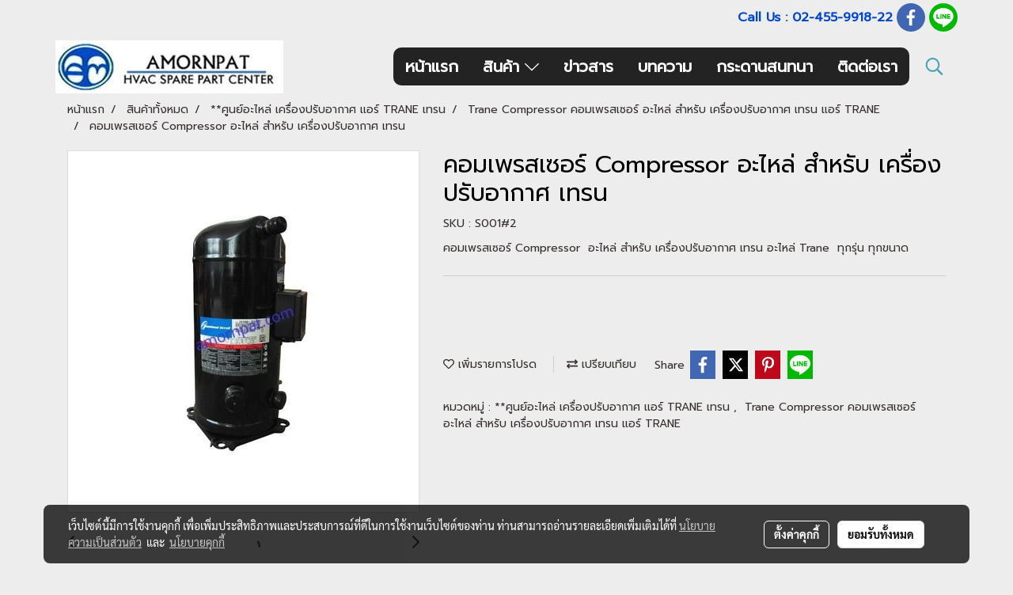

--- FILE ---
content_type: text/html; charset=UTF-8
request_url: https://www.amornpat.co.th/product/12139-10146/%E0%B8%84%E0%B8%AD%E0%B8%A1%E0%B9%80%E0%B8%9E%E0%B8%A3%E0%B8%AA%E0%B9%80%E0%B8%8B%E0%B8%AD%E0%B8%A3%E0%B9%8C-compressor-%E0%B8%AD%E0%B8%B0%E0%B9%84%E0%B8%AB%E0%B8%A5%E0%B9%88-%E0%B8%AA%E0%B8%B3%E0%B8%AB%E0%B8%A3%E0%B8%B1%E0%B8%9A-%E0%B9%80%E0%B8%84%E0%B8%A3%E0%B8%B7%E0%B9%88%E0%B8%AD%E0%B8%87%E0%B8%9B%E0%B8%A3%E0%B8%B1%E0%B8%9A%E0%B8%AD%E0%B8%B2%E0%B8%81%E0%B8%B2%E0%B8%A8-%E0%B9%80%E0%B8%97%E0%B8%A3%E0%B8%99
body_size: 41634
content:
<!doctype html>
<html lang="th-TH">
    <head>
        <meta http-equiv="X-UA-Compatible" content="IE=edge" />
        <meta http-equiv="Content-Type" content="text/html; charset=utf-8" />
        <meta name="description" content="คอมเพรสเซอร์ Compressor  อะไหล่ สำหรับ เครื่องปรับอากาศ เทรน อะไหล่ Trane  ทุกรุ่น ทุกขนาด " />
        <meta name="Keywords" content="" />
        <meta name="viewport" content="width=device-width, initial-scale=1, shrink-to-fit=no" />
                <meta name="apple-mobile-web-app-capable" content="yes">
        <!-- facebook -->
        <meta property="fb:app_id" content="160631041153580" />
                        <meta property="og:type" content="product" />
       
        <meta property="og:title" content="คอมเพรสเซอร์ Compressor  อะไหล่ สำหรับ เครื่องปรับอากาศ เทรน" />
        <meta property="og:image" content="https://image.makewebeasy.net/makeweb/m_1200x600/97j4buny2/migrate/product-20151016-194501.jpg" />
        <meta property="og:description" content="คอมเพรสเซอร์ Compressor  อะไหล่ สำหรับ เครื่องปรับอากาศ เทรน อะไหล่ Trane  ทุกรุ่น ทุกขนาด " />
        <meta property="og:url" content="https://www.amornpat.co.th/product/12139-10146/คอมเพรสเซอร์-compressor-อะไหล่-สำหรับ-เครื่องปรับอากาศ-เทรน" />
        <meta property="og:site_name" content="amornpat.co.th" />
        <!-- twitter -->
        <meta name="twitter:card" content="summary_large_image">
        <meta name="twitter:site" content="amornpat.co.th">
        <meta name="twitter:title" content="คอมเพรสเซอร์ Compressor  อะไหล่ สำหรับ เครื่องปรับอากาศ เทรน">
        <meta name="twitter:description" content="คอมเพรสเซอร์ Compressor  อะไหล่ สำหรับ เครื่องปรับอากาศ เทรน อะไหล่ Trane  ทุกรุ่น ทุกขนาด ">
        <meta name="twitter:image" content="https://image.makewebeasy.net/makeweb/m_1200x600/97j4buny2/migrate/product-20151016-194501.jpg">
        <meta name="twitter:domain" content="https://www.amornpat.co.th/product/12139-10146/คอมเพรสเซอร์-compressor-อะไหล่-สำหรับ-เครื่องปรับอากาศ-เทรน">
        <!-- google -->
        <meta name="google-site-verification" content="h7ImZg-P-H5dvtFR8j-ZumJVNtb4AwIXrdjNRF-_TVg" />        <meta name="generator" content="MakeWebEasy" />
        <!-- Phone number-->
        <meta name="format-detection" content="telephone=no">
                                                <link rel="alternate" href="https://www.amornpat.co.th/product/12139-10146/คอมเพรสเซอร์-compressor-อะไหล่-สำหรับ-เครื่องปรับอากาศ-เทรน" hreflang="x-default" />
                    
        <link rel="canonical" href="https://www.amornpat.co.th/product/12139-10146/คอมเพรสเซอร์-compressor-อะไหล่-สำหรับ-เครื่องปรับอากาศ-เทรน" />
                    <link rel="shortlink" href="https://www.amornpat.co.th/product/12139-10146/" />
        
                <link rel="apple-touch-icon" sizes="32x32" href="https://image.makewebeasy.net/makeweb/0/97j4buny2/attach_file/favicon/favicon_20200907092649-0.ico?v=202508191712" />
        <link rel="shortcut icon" href="https://image.makewebeasy.net/makeweb/0/97j4buny2/attach_file/favicon/favicon_20200907092649-0.ico?v=202508191712" type="image/x-icon" />
        <link rel="icon" href="https://image.makewebeasy.net/makeweb/0/97j4buny2/attach_file/favicon/favicon_20200907092649-0.ico?v=202508191712" type="image/x-icon" />

        <!-- CSS Main -->
                <link rel="stylesheet" href="https://fonts.googleapis.com/css?family=Open+Sans:300,400,700|Nunito|Lora|Dancing+Script|Satisfy|Fjalla+One|Oswald|Montserrat|Supermarket|Sanchez|Roboto|Quicksand|Pacifico|Raleway|Kanit|Prompt|Trirong|Taviraj|Itim|Chonburi|Mitr|Athiti|Pridi|Maitree|Pattaya|Sriracha|Sarabun|Chakra+Petch|Mali|Bai+Jamjuree|Krub|K2D|Niramit|Charm|Srisakdi|Thasadith|Kodchasan|KoHo|Charmonman|Poppins|Fahkwang|Noto+Sans+Thai|IBM+Plex+Sans+Thai|Noto+Serif+Thai|Noto+Sans+Thai+Looped|IBM+Plex+Sans+Thai+Looped&subset=thai,latin" />
        <link rel="stylesheet" type="text/css" href="https://cloud.makewebstatic.com/makeweb/prod/css/font.min.css?v=202101271138" />
        <link rel="stylesheet" type="text/css" href="https://cloud.makewebstatic.com/makeweb/prod/css/bootstrap.min.css" />
        <link rel="stylesheet" type="text/css" href="https://cloud.makewebstatic.com/makeweb/prod/css/style_mwe.css?v=202508081425" />
        <link rel="stylesheet" type="text/css" href="https://cloud.makewebstatic.com/makeweb/prod/css/style_mwe2.css?v=202508081425" />
                <!-- CSS Page -->
        <link rel="stylesheet" type="text/css" href="https://cloud.makewebstatic.com/makeweb/prod/css/fullcalendar.min.css?v=0" /><link rel="stylesheet" type="text/css" href="https://cloud.makewebstatic.com/makeweb/prod/css/fullcalendar.print.min.css?v=0" media="print" /><link rel="stylesheet" type="text/css" href="https://cloud.makewebstatic.com/makeweb/prod/css/light/homebox_eventcalendar.min.css?v=0" /><link rel="stylesheet" type="text/css" href="https://cloud.makewebstatic.com/makeweb/prod/css/light/page_calendar.min.css?v=0" /><link rel="stylesheet" type="text/css" href="https://cloud.makewebstatic.com/makeweb/prod/css/light/page_faq.min.css?v=202012190947" /><link rel="stylesheet" type="text/css" href="https://cloud.makewebstatic.com/makeweb/prod/css/owl.carousel.min.css?v=202001111111" /><link rel="stylesheet" type="text/css" href="https://cloud.makewebstatic.com/makeweb/prod/css/owl.theme.default.min.css?v=202001111111" /><link rel="stylesheet" type="text/css" href="https://cloud.makewebstatic.com/makeweb/prod/css/perfect-scrollbar.min.css?v=0" /><link rel="stylesheet" type="text/css" href="https://cloud.makewebstatic.com/makeweb/prod/css/magnific-popup.min.css?v=202012190947" /><link rel="stylesheet" type="text/css" href="https://cloud.makewebstatic.com/makeweb/prod/css/circular-loading.css?v=0" /><link rel="stylesheet" type="text/css" href="https://cloud.makewebstatic.com/makeweb/prod/css/hamburgers.min.css?v=0" />        <!-- CSS Main -->
                <link rel="stylesheet" type="text/css" href="https://cloud.makewebstatic.com/makeweb/prod/css/all.min.css?v=202310021145" />
        <!-- byAir -->
        <!-- <link rel="stylesheet" type="text/css" href="https://cloud.makewebstatic.com/makeweb/prod/css/light/theme-system.min.css?v=202306151430" /> -->
        <link rel="stylesheet" type="text/css" href="https://cloud.makewebstatic.com/makeweb/prod/css/light/theme-system.css?v=20260114171013" />
        <link rel="stylesheet" type="text/css" href="https://cloud.makewebstatic.com/makeweb/prod/css/light/theme-system2.css?v=202306151430" />
        <link rel="stylesheet" type="text/css" href="/customer-css/style_97j4buny2.min.css?v=1710726822" />
        
        <title>คอมเพรสเซอร์ Compressor  อะไหล่ สำหรับ เครื่องปรับอากาศ เทรน</title>

        <!-- JS Main -->
                <script src="https://cdnjs.cloudflare.com/ajax/libs/jquery/3.6.0/jquery.min.js?v=202508191712" integrity="sha384-vtXRMe3mGCbOeY7l30aIg8H9p3GdeSe4IFlP6G8JMa7o7lXvnz3GFKzPxzJdPfGK" crossorigin="anonymous"></script>
        <script type="text/javascript" src="https://cloud.makewebstatic.com/makeweb/prod/js/imagesloaded.min.js?v=1"></script>
        <script type="text/javascript" src="https://cloud.makewebstatic.com/makeweb/prod/js/vue@2_6_11.js?v=202508191712"></script>
                <script type="text/javascript" src="https://www.instagram.com/embed.js" async="true"></script>
        <!-- JS Page -->
                <!-- Script Embed -->
        
        <style>
            #divMWEAds .mweColor{
                color: #28bee3;
            }

            /* #divMWEAds .webFreeColor{
                color: #ffffff;
                background-color: #28bee3;
            }           */

            .webFreeColor { background-color: #28bee3; border-color: #24BEE2; color: #FFFFFF; border-radius: 20px;width: 148px; height: 36px; line-height: normal;}
            .webFreeColor:hover,
            .webFreeColor.active {
                background-color: #09A1E0; border-color: #1EA7C7; color: #FFFFFF;
}
        </style>
    </head>
    <body>
        <!-- Script Embed -->
        
        <!-- <script>
                    </script> -->
        <style type="text/css">
                        .pagination>li>a, .pagination>li>span {
                font-size: 14px;
                color: inherit;
            }
            .dropdown.areacontext.open{
                z-index: 1001 !important;
            }
            .table-responsive table {
                margin-bottom: 20px;
                white-space: nowrap;
            }
            @media only screen and (min-width: 1200px) {
                .table-responsive table {
                    white-space: normal;
                }
            }
            @media only screen and (min-width: 1200px) {
                .section-container > .slimScrollDiv {
                    display: none;
                }
            }
            a[data-mce-href] {
                font-size: inherit;
                font-family: inherit;
                /*color: inherit;*/
            }
            /* areacontext menu */
            .areacontext {
                border: 1px solid rgb(9,10,12);
            }
            .areacontext .btn-primary {
                background: #373e44!important;
                color: #FFF!important;
                border-color: #23292f!important;
                padding: 1px 5px;
                display: block;
            }
            .areacontext > div {
                font-family: Open Sans !important;
                font-size: 12px !important;
            }
            .areacontext ul.dropdown-menu {
                border-radius: 0px !important;
                background: #373E44 !important;
                margin-top: 0px !important;
                border: 1px solid rgb(9,10,12);
                padding: 0px !important;
                min-width: 100px !important;
                transform: translate3d(-1px, 20px, 0px) !important;
            }
            .areacontext ul.dropdown-menu > li > a {
                font-family: "Helvetica Neue",Helvetica,Tahoma !important;
                font-size: 12px !important;
                color: rgb(145, 159, 174) !important;
                padding: 3px 5px !important;
                display: block;
            }
            .areacontext ul.dropdown-menu > li > a:hover {
                background: #262D33 !important;
                color: #FFF !important;
                text-decoration: none;
            }
            /* addition */
            /* facebook like box */
            .fb-like.fb_iframe_widget > span > iframe{
                max-width:none!important
            }
            /* img in table */
            table img {
                max-width:initial!important;
            }
            /* iframe */
            iframe {
                max-width:100%;
            }
            /* pagination */
            .pagination>li>a,.pagination>li>span{
                font-size:14px;color:inherit
            }
            /* table */
            .table-responsive table {
                margin-bottom:20px;
                white-space:nowrap;
            }
            @media only screen and (min-width: 1200px){
                .table-responsive table{
                    white-space:normal
                }
            }
            /* img width and rendering */
            div#section-content img:not(.fill),
            div#section-footer img:not(.fill) {
                overflow:hidden;
                opacity:0;
                -webkit-transition:opacity .3s ease-in-out,-webkit-transform .3s ease-in-out;
                transition:opacity .3s ease-in-out,transform .3s ease-in-out;
                max-width:100%;
            }
            @media (max-width: 768px) {
                body {
                    max-width: 100vw;
                }
            }
            /* force show img */
            .map_outter img {
                opacity: 1 !important;
            }
            /* link in tinymce */
            a[data-mce-href] {
                font-size: inherit;
                font-family: inherit;
            }
            /* top layout */
            nav > #top-area > .container-fluid {
                padding-left: 8px;
                padding-right: 8px;
            }
            nav > #top-area > .row {
                margin: 0;
            }
            nav > #top-area > .row > .col {
                padding: 0;
            }
            .navbar-link {
                display: inline-block;
                padding: 8px;
                border: none;
                margin: 8px 0px;
                vertical-align: middle;
                line-height: 1;
            }
            /*.navbar-fa {
                width: 24px !important;
                height: 24px !important;
            }*/
            .navbar-toggler-icon {
                margin: 0;
                padding: 0;
            }
            .dropdown > .dropdown-toggle > svg {
                transition: all 300ms ease;
                -webkit-transition: all 300ms ease;
                -o-transition: all 300ms ease;
                -ms-transition: all 300ms ease;
            }
            .dropdown.show > .dropdown-toggle > svg {
                transform: rotate(180deg);
                -webkit-transform: rotate(180deg);
                -moz-transform: rotate(180deg);
                -o-transform: rotate(180deg);
            }
            .dropdown-menu > li > .dropdown-toggle > svg {
                transition: all 300ms ease;
                -webkit-transition: all 300ms ease;
                -o-transition: all 300ms ease;
                -ms-transition: all 300ms ease;
            }
            .dropdown-menu > li.show > .dropdown-toggle > svg {
                transform: rotate(90deg);
                -webkit-transform: rotate(90deg);
                -moz-transform: rotate(90deg);
                -o-transform: rotate(90deg);
            }
            /* cart widget */
            nav span.fa-layers.fa-fw > i.navbar-fa + span.fa-layers-counter {
                display: none;
            }
            nav span.fa-layers.fa-fw > svg.navbar-fa + span.fa-layers-counter {
                -webkit-transform: scale(0.75) !important;
                transform: scale(0.75) !important;
                top: -75%;
                right: auto;
                left: 50%;
                -webkit-transform-origin: top center;
                transform-origin: top center;
                display: inline-block;
            }
            /* list style */
            ul {
                margin-bottom: 0 !important;
            }
            li {
                /* list-style: none;*/
            }
            /* hide caret */
            .dropdown-toggle::after{
                display:none!important;
            }
            /* social widget */
            .social-widget {
                display: inline-block;
            }
            .social-widget a {
                font-size: 30px;
                width: 30px;
                height: 30px;
                min-width: 30px;
                min-height: 30px;
            }
            @media (min-width: 401px) {
                .social-widget a {
                    font-size: 36px;
                    width: 36px;
                    height: 36px;
                    min-width: 36px;
                    min-height: 36px;
                }
            }
            .social-widget a svg.fa-twitter {
                margin-right: -1px !important;
            }
            .social-widget a svg.fa-instagram {
                margin-right: 2px !important;
            }
            .social-widget a svg.fa-google-plus-g {
                margin-right: -6px !important;
            }
            .social-widget a svg.fa-youtube {
                margin-right: -3px !important;
            }
            /* vertical align text widget */
            .navbar-text {
                line-height: 150%;
                vertical-align: middle;
                min-height: 50px;
            }
            @media (min-width: 401px) {
                .navbar-text {
                    min-height: 56px;
                }
            }
        </style>

                <!--// ! ------------arrow scroll to top -->
                            <a href="javascript:void(0);" id="toTop" class="back-to-top   " style="display: none; width: 45px !important; height: 45px !important; z-index: 55;">
                <span class="fa-stack" style="font-size: 22px;">
                    <i class="fas fa-circle fa-stack-2x" style="color: #2b2a2a;"></i>
                    <i class="fas fa-arrow-up fa-stack-1x fa-inverse" style="color: #ffffff;"></i>
                </span>
            </a>
               
        <!-- //! facebook messager -->
                <div class="section-container">
            <!-- BoxLoading -->
            <div class="boxLoading" id="boxLoading">
                <div class="loader">
                    <svg class="circular" viewBox="25 25 50 50">
                    <circle class="path" cx="50" cy="50" r="20" fill="none" stroke-width="3" stroke-miterlimit="10"></circle>
                    </svg>
                </div>
            </div>

            <div class="modal fade" tabindex="-1" role="dialog" aria-labelledby="myModalLabel" aria-hidden="true" id="modal_standard"></div>
<div class="modal fade" tabindex="-1" role="dialog" aria-labelledby="myModalLabel" aria-hidden="true" id="modal_popup"></div>
<div class="modal fade" tabindex="-1" role="dialog" aria-labelledby="myModalLabel" aria-hidden="true" id="modal_coupon"></div>

<script type="text/javascript">

    function showModalBS(isClose, path, size) {
        if (size == 'small') {
            var siz = 'sm';
        } else if (size == 'medium') {
            var siz = 'md';
        } else if (size == 'large') {
            var siz = 'lg';
        } else if (size == 'full') {
            var siz = 'full';
        } else if (size == 'cartlogin') {
            var siz = 'modalCartLogin';
        } else if (size === 'addToCartGroupProduct') {
            var siz = 'groupProduct modal-dialog-centered'
        } else if (size === 'addToCart') {
            var siz = 'addToCart modal-dialog-centered'
        } else if (size === 'medium-center') {
            var siz = 'md modal-dialog-centered'
        } else {
            var siz = 'md';
        }

        if (isClose == 1) {
            var backdrop = true;
        } else if (isClose == 0) {
            var backdrop = 'static';
        } else {
            var backdrop = true;
        }
        jQuery('#modal_standard').html('<div class="modal-dialog modal-' + siz + '"><div class="modal-content"><div class="modal-loading text-center"><i class="fas fa-circle-notch fa-spin fa-3x"></i></div></div></div>');
        jQuery('#modal_standard').modal({
            backdrop: backdrop,
            // remote: path,
            show: true,
            keyboard: true
        });
        jQuery('#modal_standard').find('.modal-content').load(path, function (responseText, textStatus, XMLHttpRequest) {
        });
    }

    function showModalPopup(isClose, path) {
        if (isClose == 1) {
            var backdrop = true;
        } else if (isClose == 0) {
            var backdrop = 'static';
        } else {
            var backdrop = true;
        }
        jQuery('#modal_popup').html('<div class="modal-dialog modal-lg"><div class="modal-content"><div class="modal-loading text-center"><i class="fas fa-circle-notch fa-spin fa-3x"></i></div></div></div>');
        jQuery('#modal_popup').modal({
            backdrop: backdrop,
            // remote: path,
            show: true,
            keyboard: true
        });
        jQuery('#modal_popup').find('.modal-content').load(path, function (responseText, textStatus, XMLHttpRequest) {
        });
    }

    function showModalCouponBS(path) {
        jQuery('#modal_coupon').html('<div class="modal-dialog modal-coupon modal-dialog-centered"><div class="modal-content"><div class="modal-loading text-center"><i class="fas fa-circle-notch fa-spin fa-3x"></i></div></div></div>');
        jQuery('#modal_coupon').modal({
            backdrop: true,
            // remote: path,
            show: true,
            keyboard: true
        });
        jQuery('#modal_coupon').find('.modal-content').load(path, function (responseText, textStatus, XMLHttpRequest) {
        });
    }

</script>                        <div class="disabled-filter"></div>
            <div class="section-body ">
                <div id="section-header" class="sps sps--abv">
                    
<style type="text/css">
    @media  only screen and (min-width: 1025px){
        .headerMobile {
            display: none !important;
        }
        .navbar-toggler {
            display: none !important;
        }
        .navbar-expand-xl .navbar-collapse {
            display: flex !important;
            flex-basis: auto;
        }
        .navbar-expand-xl .navbar-nav {
            flex-direction: row;
        }
        .navbar-expand-xl .navbar-nav .nav-link {
            padding-right: 0.5rem;
            padding-left: 0.5rem;
        }
        /* sticky */
        .headerDesktop nav #top-sticky {
            transition: transform 450ms;
            -webkit-transition: transform 450ms;
            -moz-transition: transform 450ms;
            -o-transition: transform 450ms;
        }
        .sps--abv .headerDesktop nav #top-sticky {
            position: relative;
            transform: translate3d(0, 0, 0);
            -webkit-transform: translate3d(0, 0, 0);
            -moz-transform: translate3d(0, 0, 0);
            -ms-transform: translate3d(0, 0, 0);
        }
        .sps--abv .headerDesktop nav #top-mb {
            margin-bottom: 0;
        }
                .sps--abv .headerDesktop nav #top-sticky #cart{
            display: none !important;
        }
                .sps--blw .headerDesktop nav #top-sticky {
            position: fixed;
            top: -56px;
            left: 0;
            right: 0;
            z-index: 1000;
            box-shadow: 0 2px 5px 0 rgba(0,0,0,0.16), 0 2px 10px 0 rgba(0,0,0,0.12);
            -webkit-box-shadow: 0 2px 5px 0 rgba(0,0,0,0.16), 0 2px 10px 0 rgba(0,0,0,0.12);
            -moz-box-shadow: 0 2px 5px 0 rgba(0,0,0,0.16),0 2px 10px 0 rgba(0,0,0,0.12);
            transform: translate3d(0, 56px, 0);
            -webkit-transform: translate3d(0, 56px, 0);
            -moz-transform: translate3d(0, 56px, 0);
            -ms-transform: translate3d(0, 56px, 0);
        }
        .sps--blw .headerDesktop nav #top-mb {
            padding-bottom: 56px;
                    }
        
        .sps--blw .headerDesktop nav #top-sticky #cart{
            display: inline-flex !important
        }

    }
    @media (max-width: 1024px){
        .headerDesktop {
            display: none !important;
        }
        /* sticky */
        .sps--abv .headerMobile nav #top-sticky {
                            position: static;
                    }
        .sps--abv .headerMobile nav #top-mb {
            margin-bottom: 0;
        }
        .sps--blw .headerMobile nav #top-sticky {
            position: fixed;
            top: 0;
            left: 0;
            right: 0;
            z-index: 1000;
            box-shadow: 0 2px 5px 0 rgba(0,0,0,0.16), 0 2px 10px 0 rgba(0,0,0,0.12);
            -webkit-box-shadow: 0 2px 5px 0 rgba(0,0,0,0.16), 0 2px 10px 0 rgba(0,0,0,0.12);
            -moz-box-shadow: 0 2px 5px 0 rgba(0,0,0,0.16),0 2px 10px 0 rgba(0,0,0,0.12);
        }
        .sps--blw .headerMobile nav #top-mb {
            margin-bottom: 56px;
        }
                    .icoMember ,#iconsMember{
                display: none;
            }
                ul.navbar-topmenu.navbar-nav .arrowCollapse{
            transition: transform .3s ease 0s;
        }
         ul.navbar-topmenu.navbar-nav .arrowCollapse > svg{
            transition: transform .3s ease 0s;
        }
    }
    .sb {
        visibility: visible;
        /*position: absolute;
        top: 0;
        left: 0;
        right: 0;
        bottom: 0;

        opacity: 1;
        z-index: 999;
        padding: 0 16px;
        /*margin: 0 16px;*/
    }
    .sb > input {
        /*width: calc(100% - 39px);
        border-top: 0;
        border-left: 0;
        border-right: 0;
        border-bottom: 2px solid #FFF;
        background: #333 !important;
        padding: 6px;
        color: #FFF;
        vertical-align: middle;*/
    }
    .sb > input::placeholder {
        color: #333;
    }
    .sb > input:focus {
        outline: none;
    }
    .aCloseSearchIcon {
        height: 36px;
        padding: 6px 12px;
    }
    #top-sticky > div {
        position: relative;
    }
    div.headerMobile{
        position: relative;
        z-index: 56;
    }
        #divMWEAds {
        bottom: unset;
        width: 100vw !important;
        background: #fff;
        color: #000;
    }
    #divMWEAds:hover {
        background: #fff;
    }
    #topZone {
        padding-top: 0px;
    }
    .marginBot {
        margin-bottom: 0px;
    }

    .headerMobile #divMWEAds {
        font-family: 'DB Heavent' !important; 
        font-size:21px;
        z-index:999999;
    }
    .headerMobile #divMWEAds a {
        font-size: 20px; 
        font-family: 'DB Heavent' !important;
        font-weight: bold;
    }
    @media only screen and (max-width: 400px) {
        .headerMobile #divMWEAds {
            font-size:16px;
        }
        #divMWEAds img {
            max-height: 25px;
            max-width: 25px;
        }
        .headerMobile #divMWEAds a {
            font-size: 16px;
        }
    }
</style>
<div class="headerDesktop">
            <style type="text/css">
    @media (min-width: 1025px) {
        .navbar-brand {
            font-size: 24px !important;
            border: none !important;
            padding: 0;
            margin: auto;
        }
        .navbar-text{
            min-height: 24px;
        }
        .text-truncate{
            width: 100%;
        }
        .text-truncate p{
            margin-bottom: 0;
            line-height: 24px;
        }
        #logotop{
            margin: 5px 0;
            min-height: 50px;
        }
        #menutop{
            margin: 10px 10px 10px 0  !important;
        }
        .topwidget-menu{
            margin: 0 !important;
        }
        .cart-nav{
            margin-top: 0 !important;
        }
                    .sps--blw #top-sticky #logotop{
                display: none !important;
            }
                .sps--blw #top-sticky #logotop .img-logo {
            width: auto;
            max-height: 50px;
        }
        #top-sticky #cart2{
            display: none !important;
        }
        .sps--blw #top-sticky #cart2{
            display: inline-flex !important;
        }
    }
</style>
<nav id="topZone" class="navbar-expand-xl">
            <div id="top-bar">
            <div id="top-mb">
                <div class="container">
                    <div class="row align-items-center justify-content-end">
                        
                                                    <div class="col-lg-auto">
                                                                    <div id="toptext" class="hoverOverlay d-inline-flex align-middle my-1">
                                        <div class="navbar-text text-truncate text-right py-1">
                                            <span style="font-size: 16px;" data-mce-style="font-size: 16px;"><strong><span data-mce-style="color: #0346ce;" style="color: rgb(3, 70, 206);">Call Us : 02-455-9918-22</span></strong></span>                                        </div>
                                    </div>
                                                                                                                                                                    <div id="socialnetwork" class="hoverOverlay d-inline-flex align-middle my-1">
                                        <div class="d-inline">
<style>
    .empty {
        padding-top: 15px;
        padding-right: 22px;
        padding-bottom: 12px;
        padding-left: 29px;
    }
    .wechatSocial{
        cursor: pointer;
    }
    .pointer-none {
        pointer-events: none;
    }
</style>
<div class="social-widget">
                <a class="faco-top fa-layers fa-fw facebookSocial" target="_blank" href="https://www.facebook.com/amornpart/ " style="">
            <i class="fas fa-circle colorFacebookBG pointer-none"></i>
            <i class="fa-inverse fab fa-facebook-f colorFacebook pointer-none" data-fa-transform="shrink-7"></i>
        </a>
                                    <a class="faco-top fa-layers fa-fw LineSocial" target="_blank" href="http://line.me/ti/p/~ " style="">
            <i class="fas fa-circle colorLineBG pointer-none"></i>
            <i class="fa-inverse fab fa-line colorLine pointer-none" data-fa-transform="grow-1.8" data-fa-mask="fas fa-circle"></i>
        </a>
    
    
    </div>
<script type="text/javascript">

    jQuery(".wechatSocial").click(function () {
        window.parent.showModalBS(1, '/include/social/dialogSettingSocialcontroller.php?menu=wechatqrcode', 'medium', 1);
    });
    
</script></div>
                                    </div>
                                                                                                                            </div>
                                            </div>
                </div>
            </div>
        </div>
    
            <div id="top-area">
            <div id="top-sticky">
                <div class="container">
                                            <div class="collapse topSearchBar">
                            <div class="topSearchBarInner">
                                <div class="input-group mb-3">
                                    <input type="text" class="form-control textStringSearchTopWidget" placeholder="ใส่คำค้นหาของคุณ...">
                                    <div class="input-group-append">
                                        <button class="btn border-left-0 rounded-right btn-outline-secondary btnSearchTopWidget" type="button"><i class="fas fa-search"></i></button>
                                    </div>
                                </div>
                            </div>
                        </div>
                                        <div class="row no-gutters ">
                                                    <div class="col col-lg d-lg-inline-flex">
                                <div id="logotop" class="hoverOverlay d-inline-flex align-middle">
                                    <span class="navbar-brand">
                                        <a href="/" style="text-decoration: none;">
                                                <style> 
        @media (min-width: 1025px){ 
            .img-logo { 
                                                                                    } 
        } 
    </style>
    <img src="https://image.makewebeasy.net/makeweb/m_1920x0/97j4buny2/header/small_amornpat_new_logo_11261.jpg?v=202405291424" alt="logo" title="logo" class="d-inline-block img-logo"/>
                                        </a>
                                    </span>
                                </div>
                            </div>
                                                                            <div class="col-12 col-lg-auto d-lg-inline-flex align-items-center">
                                                                    <div id="menutop" class="hoverOverlay d-inline-flex">
                                        <div class="collapse navbar-collapse">
                                            <style type="text/css">
    .topwidget-menu .navbar-nav .dropdown-menu {
        padding: 0;
        margin: 0;
    }
    .topwidget-menu .navbar-nav .dropdown-menu.hidden {
        visibility: hidden;
    }
    /*PC hack to hover*/
    @media (min-width: 1025px) {
        ul.navbar-topmenu.navbar-nav > li.nav-item:hover > .dropdown-menu{
            display:block !important;
        }
        ul.navbar-topmenu.navbar-nav > li.nav-item > ul.dropdown-menu li:hover > .dropdown-menu{
            display:block !important;
        }
        ul.navbar-topmenu.navbar-nav ul{
            box-shadow: 0 6px 12px rgba(0,0,0,0.175);
        }
        .topwidget-menu {
            margin: 10px;
        }
        ul.dropdown-menu.dropdown-menu-right{
            left: unset;
            right:0;
        }
        .dropdownfix-menu-right {
            right:100% !important;
            left:auto !important;
        }
        .public-topmenu .dropdown-menu-right .fa-chevron-right {
            transform: rotate(180deg);
            left: 0;
            position: absolute;
            top: 12px;
        }
        .public-topmenu .dropdown-menu-right .fa-chevron-down{
            transform: rotate(90deg);
            left: 0;
            position: absolute;
            top: 12px;
        }
        .more.hidden{
            display:none;
        }
        .public-topmenu .dropdown-menu:not(.dropdown-menu-right) .fa-chevron-down{
            transform: rotate(-90deg);
        }
        ul.navbar-topmenu.navbar-nav > li.nav-item ul{
            position: absolute;
        }
        .public-topmenu .topmenuLg{
            border-right:none !important;
        }
    }
    /* tablet*/
    @media only screen and (min-width: 768px) and (max-width: 1112px) {
        ul.navbar-topmenu.navbar-nav ul{
            box-shadow: 0 6px 12px rgba(0,0,0,0.175);
        }
    }
    /*mobile tablet*/
    @media  only screen and (max-width: 1024px) {
        
        ul.navbar-topmenu .abl1 .arrowCollapse,
        ul.navbar-topmenu .abl2 .arrowCollapse{
            position: absolute;
            right: 20px !important;
            top: 25%;
            text-align: center;
            height: 16px;
        }
        ul.navbar-topmenu.navbar-nav a{
            text-align: left !important;
            white-space: normal;
        }
        ul.navbar-topmenu.navbar-nav .fa-chevron-down{
                        transition: all .3s ease 0s;
            -ms-transition: all .3s ease 0s;
            -webkit-transition: all .3s ease 0s;
            -moz-transition: all .3s ease 0s;
        }
        ul.navbar-topmenu.navbar-nav .fa-chevron-right{
                         transform: rotate(90deg);
            transition: all .3s ease 0s;
            -ms-transition: all .3s ease 0s;
            -webkit-transition: all .3s ease 0s;
            -moz-transition: all .3s ease 0s;
           /* width: 15px;
            height: 15px; */
        }
        
        ul.navbar-topmenu.navbar-nav span.arrowCollapse > .fa-chevron-right{
            right: 12px;
            top: 27%;
        }

        ul.navbar-topmenu.navbar-nav a{
            word-wrap: break-word;
        }
        ul.navbar-topmenu.navbar-nav .more{
            display:none !important;
        }
        .public-topmenu .dropdown.show > a > .arrowCollapse{
            transform: rotate(180deg);
            -ms-transform: rotate(180deg);
            -webkit-transform: rotate(180deg);
            -moz-transform: rotate(180deg);
        }
        .public-topmenu ul.dropdown-menu.show > li.show:not(.dropdown) > a > svg.fa-chevron-right{
            transform: rotate(270deg);
            -ms-transform: rotate(270deg);
            -webkit-transform: rotate(270deg);
            -moz-transform: rotate(270deg);
        }
        .public-topmenu li.show:not(.dropdown) > a > .arrowCollapse > svg{
            transform: rotate(270deg);
            -ms-transform: rotate(270deg);
            -webkit-transform: rotate(270deg);
            -moz-transform: rotate(270deg);
        }
        ul.navbar-topmenu.navbar-nav > li > ul > li > a {
            padding-left: 30px !important;
        }
        ul.navbar-topmenu.navbar-nav ul ul a {
            padding-left: 45px !important;
        }
    }
</style>
<div class="topwidget-menu">
    <ul class="navbar-nav navbar-topmenu public-topmenu">
                                    <li class="nav-item ">
                    <a class="nav-link abl1"  data-onhome="home" href="/" target="_self">
                        หน้าแรก                    </a>
                </li>
                                                <li class="nav-item dropdown ">
                    <a class="nav-link abl1"   href="/products" target="_self" style="position: relative;">
                        สินค้า                                                    <span class="arrowCollapse">
                                <i class="fal fa-chevron-down"></i>
                            </span>
                                            </a>
                    <ul class="dropdown-menu">
                                                                                    <li>
                                    <a class="nav-link dropdown-item abl2"   href="/category/2742/ศูนย์อะไหล่-เครื่องปรับอากาศ-แอร์-trane-เทรน" target="_self">
                                        อะไหล่ สำหรับ เครื่องปรับอากาศ Trane เทรน                                    </a>
                                </li>
                                                                                                                <li>
                                    <a class="nav-link dropdown-item abl2"   href="/category/2743/ศูนย์อะไหล่-เครื่องปรับอากาศ-แท้-แอร์-carrier-แคเรียร์" target="_self">
                                        อะไหล่ เครื่องปรับอากาศ Carrier แคเรียร์                                    </a>
                                </li>
                                                                                                                <li>
                                    <a class="nav-link dropdown-item abl2"   href="/category" target="_self">
                                        เครื่องปรับอากาศ                                    </a>
                                </li>
                                                                                                                <li>
                                    <a class="nav-link dropdown-item abl2"   href="/category/2740/ตู้น้ำเย็น" target="_self">
                                        ตู้น้ำเย็น                                    </a>
                                </li>
                                                                        </ul>
                </li>
                                                <li class="nav-item ">
                    <a class="nav-link abl1"   href="/categorycontent/1027/ข่าว" target="_self">
                        ข่าวสาร                    </a>
                </li>
                                                <li class="nav-item ">
                    <a class="nav-link abl1"   href="/categorycontent/1028/บทความ" target="_self">
                        บทความ                    </a>
                </li>
                                                <li class="nav-item ">
                    <a class="nav-link abl1"   href="/forum" target="_self">
                        กระดานสนทนา                    </a>
                </li>
                                                <li class="nav-item topmenuLg">
                    <a class="nav-link abl1"   href="/contactus" target="_self">
                        ติดต่อเรา                    </a>
                </li>
                    
        <li class="nav-item dropdown more hidden" data-width="80">
            <a class="nav-link dropdown-toggle" data-toggle="dropdown" aria-haspopup="true" aria-expanded="true" href="javascript:void(0)">
                เพิ่มเติม <i class="fal fa-chevron-down fa-xs fa-fw arrowCollapse"></i>
            </a>
            <ul class="dropdown-menu"></ul>
        </li>
    </ul>
</div>
    <script>
        /*width auto more*/
        if (jQuery(window).width() > 1024) {
                        calcWidth();
                        var last_visible_element = jQuery('.topwidget-menu > .navbar-nav.navbar-topmenu.public-topmenu  > li.nav-item:visible:last');
            last_visible_element.css('border-right', 'none');
        }
        function calcWidth() {
            var navwidth = 0;
            var availablespace = 0;
            var logwid = jQuery('#logotop').outerWidth(true);
            var defwidth = 0;
            var intIsEnableSearchTop = "1";
            var intIsEnableCart = "0";
            var calAweDropdown = "17";
            navwidth = navwidth + parseInt(calAweDropdown);
            let isLayoutId = '39';
            let fullcontainer = '0';
            if (intIsEnableSearchTop == 1) {
                defwidth = defwidth + 60;
            }

            if (intIsEnableCart == 1) {
                defwidth = defwidth + 60;
            }

          /*  if (calAweDropdown != 0) {
                defwidth = defwidth + calAweDropdown;
            }*/
           
            if (typeof logwid === "undefined") {
                var logwid = 0;
            }
            if (isLayoutId == '37' || isLayoutId == '38') {
                var logwid = 0;
            }
            if(fullcontainer=='1'){
                var pls_pad = 30;
            }else{
                var pls_pad = 0;
            }
            /* if(isLayoutId=='38'){
             var defwidth = 180;
             }*/
            var morewidth = jQuery('.headerDesktop .topwidget-menu > .navbar-nav.navbar-topmenu.public-topmenu > li.more').outerWidth(true) + 17;
            jQuery('.headerDesktop .topwidget-menu > .navbar-nav.navbar-topmenu.public-topmenu > li:not(.more)').each(function () {
                navwidth += jQuery(this).outerWidth(true);
            });
            /*jQuery('.topwidget-menu > .navbar-nav.navbar-topmenu.public-topmenu > li.dropdown:not(.more)').each(function () {
                navwidth += 17;
            });*/
            var availablespace = parseInt(jQuery('#top-area > #top-sticky > div').width() - pls_pad - morewidth - defwidth - logwid - 49);
            if (navwidth > availablespace) {
                var lastItem = jQuery('.headerDesktop .topwidget-menu > .navbar-nav.navbar-topmenu.public-topmenu > li.nav-item:not(.more)').last();
                var jimwidtest = lastItem.outerWidth(true);
                lastItem.removeClass('nav-item');
                lastItem.removeClass('dropdown');
                lastItem.children('a.nav-link').addClass('dropdown-item');
                lastItem.attr('data-width', lastItem.outerWidth(true));
                if (jimwidtest > 0) {
                    lastItem.prependTo(jQuery('.headerDesktop .topwidget-menu > .navbar-nav.navbar-topmenu.public-topmenu > li.more > ul'));
                }
                delete lastItem;
                calcWidth();
                return 0;
            } else {
                if (jQuery('.headerDesktop .topwidget-menu > .navbar-nav.navbar-topmenu.public-topmenu > li.more > ul.dropdown-menu').html() != '') {
                    var firstMoreElement = jQuery('.headerDesktop .topwidget-menu > .navbar-nav.navbar-topmenu.public-topmenu > li.more li').first();
                    if (navwidth + firstMoreElement.data('width') < availablespace) {
                        firstMoreElement.addClass('nav-item');
                        firstMoreElement.children('a.nav-link').removeClass('dropdown-item');
                        firstMoreElement.removeAttr("data-width");
                        firstMoreElement.insertBefore(jQuery('.topwidget-menu > .navbar-nav.navbar-topmenu.public-topmenu > li.more'));
                    }
                    delete firstMoreElement;
                }
            }
            /*hide more*/
            if (jQuery('.headerDesktop .topwidget-menu > .navbar-nav.navbar-topmenu.public-topmenu > li.more ul.dropdown-menu').html() != '') {
                var thelast = jQuery('.headerDesktop .topwidget-menu > .navbar-nav.navbar-topmenu.public-topmenu > li.more ul.dropdown-menu > li').length;
                if (thelast == 1) {
                    //remove more
                    var firstMoreElement2 = jQuery('.headerDesktop .topwidget-menu > .navbar-nav.navbar-topmenu.public-topmenu > li.more li').first();
                    if ((navwidth + firstMoreElement2.width()) < availablespace) {
                        firstMoreElement2.addClass('nav-item');
                        firstMoreElement2.addClass('topmenuLg');
                        firstMoreElement2.children('a.nav-link').removeClass('dropdown-item');
                        firstMoreElement2.removeAttr("data-width");
                        firstMoreElement2.insertBefore(jQuery('.headerDesktop .topwidget-menu > .navbar-nav.navbar-topmenu.public-topmenu > li.more'));
                        jQuery('.headerDesktop .topwidget-menu > .navbar-nav.navbar-topmenu.public-topmenu > li.more').hide();
                    } else {
                        jQuery('.headerDesktop .topwidget-menu > .navbar-nav.navbar-topmenu.public-topmenu > li.more').show();
                    }
                    delete firstMoreElement2;
                } else {
                    jQuery('.headerDesktop .topwidget-menu > .navbar-nav.navbar-topmenu.public-topmenu > li.more').show();
                }
            } else {
                jQuery('.headerDesktop .topwidget-menu > .navbar-nav.navbar-topmenu.public-topmenu > li.nav-item:visible:last').addClass('topmenuLg');
                jQuery('.headerDesktop .topwidget-menu > .navbar-nav.navbar-topmenu.public-topmenu > li.more').hide();
            }
        }

        function calcWidthAfter() {
                                
            //affix if reflesh topbar appear
            if ($(window).scrollTop() > 0) {
                var logwid = 298;
            }else{
                var logwid = jQuery('#logotop').outerWidth(true);
            }
            
            var navwidth = 0;
            var availablespace = 0;
            var defwidth = 0;
            var serwid = jQuery('#searchtop').outerWidth(true);
            var car2id = jQuery('#cart2').outerWidth(true);
            var intIsEnableSearchTop = "1";
            var intIsEnableCart = "0";
            let isLayoutId = '39';
            let fullcontainer = '0';
            if (intIsEnableSearchTop == 1) {
                defwidth = defwidth + serwid;
            }

            if (intIsEnableCart == 1) {
                defwidth = defwidth + car2id;
            }

            jQuery('.topwidget-menu > .navbar-nav.navbar-topmenu.public-topmenu').find('.topmenuLg').removeClass('topmenuLg');
    
            if (typeof logwid === "undefined") {
               var logwid = 0;
            }
            if (isLayoutId == '37' || isLayoutId == '38') {
               var logwid = 0;
            }
            if(fullcontainer=='1'){
                var pls_pad = 30;
            }else{
                var pls_pad = 0;
            }
            var morewidth = jQuery('.headerDesktop .topwidget-menu > .navbar-nav.navbar-topmenu.public-topmenu > li.more').outerWidth(true);
            jQuery('.headerDesktop .topwidget-menu > .navbar-nav.navbar-topmenu.public-topmenu > li:not(.more)').each(function () {
                navwidth += (jQuery(this).outerWidth(true));
            });

            var availablespace = parseFloat(jQuery('#top-area > #top-sticky > div').width() - pls_pad - morewidth - defwidth - logwid - 60);
            
            if (navwidth > availablespace) {
               var lastItem = jQuery('.headerDesktop .topwidget-menu > .navbar-nav.navbar-topmenu.public-topmenu > li.nav-item:not(.more)').last();
               var jimwidtest = lastItem.outerWidth(true);
               lastItem.removeClass('nav-item');
               lastItem.removeClass('dropdown');
               lastItem.children('a.nav-link').addClass('dropdown-item');
               lastItem.attr('data-width', lastItem.outerWidth(true));
               if (jimwidtest > 0) {
                   lastItem.prependTo(jQuery('.topwidget-menu > .navbar-nav.navbar-topmenu.public-topmenu > li.more > ul'));
               }
               delete lastItem;
               calcWidthAfter();
               return 0;
            } else {
               if (jQuery('.headerDesktop .topwidget-menu > .navbar-nav.navbar-topmenu.public-topmenu > li.more > ul.dropdown-menu').html() != '') {
                                   }
            }

            if (jQuery('.headerDesktop .topwidget-menu > .navbar-nav.navbar-topmenu.public-topmenu > li.more ul.dropdown-menu').html() != '') {
                var thelast = jQuery('.headerDesktop .topwidget-menu > .navbar-nav.navbar-topmenu.public-topmenu > li.more ul.dropdown-menu > li').length;
                if (thelast == 1) {
                                          var firstMoreElement2 = jQuery('.headerDesktop .topwidget-menu > .navbar-nav.navbar-topmenu.public-topmenu > li.more li').first();
                     if ((navwidth + firstMoreElement2.width()) < availablespace) {
                                             }
                      jQuery('.headerDesktop .topwidget-menu > .navbar-nav.navbar-topmenu.public-topmenu > li.more').show();
                } else {
                    jQuery('.headerDesktop .topwidget-menu > .navbar-nav.navbar-topmenu.public-topmenu > li.more').show();
                }
            } else {
                jQuery('.headerDesktop .topwidget-menu > .navbar-nav.navbar-topmenu.public-topmenu > li.more').hide();
            }

            //add class last item menu ขอบโค้ง
            jQuery('.topwidget-menu > .navbar-nav.navbar-topmenu.public-topmenu > li.nav-item:visible:last').addClass('topmenuLg');
        }

        jQuery(".headerDesktop .topwidget-menu > .navbar-nav.navbar-topmenu > li.nav-item").hover(function(){
            var vjim = jQuery(this);
            if (jQuery('ul', this).length) {
                vjim.find('ul.dropdown-menu').addClass('d-block hidden');  //แอบ render element เพื่อ get ค่ามาคำนวน
                var elm = jQuery('ul:first', this);
                var off = elm.offset();
                var l = off.left;
                var docW = jQuery("#top-area > #top-sticky").width();
                let _maxWidthLv2 = vjim.find('ul.dropdown-menu:first').width();
                let _maxWidthLv3 = 0;
                let _maxWidthLv4 = 0;
                let menuLv2Li = vjim.find('ul.dropdown-menu:first > li');
                Array.prototype.forEach.call(menuLv2Li, menu2li => {
                    let menuLv3Width = jQuery(menu2li).find('ul.dropdown-menu:first').width();
                    if (menuLv3Width > _maxWidthLv3) {
                        _maxWidthLv3 = menuLv3Width;
                    }
                    let menuLv3Li = jQuery(menu2li).find('ul.dropdown-menu:first > li');
                    Array.prototype.forEach.call(menuLv3Li, menu3li => {
                        let menuLv4Width = jQuery(menu3li).find('ul.dropdown-menu').width();
                        if (menuLv4Width > _maxWidthLv4) {
                            _maxWidthLv4 = menuLv4Width;
                        }
                    });
                });
                
                vjim.find('ul.dropdown-menu').removeClass('d-block hidden');  //คำนวนเสร็จแล้วเอา render ออก

                let centerHover = l + (jQuery(this).width()/2)
                let centerScreen = docW / 2
                var isEntirelyVisible = ((l + _maxWidthLv2 + _maxWidthLv3 + _maxWidthLv4) <= docW);
                if (!isEntirelyVisible && (centerHover > centerScreen)){
                    vjim.children('ul.dropdown-menu').addClass('dropdown-menu-right');
                    vjim.children('ul.dropdown-menu.dropdown-menu-right').find('ul.dropdown-menu').addClass('dropdownfix-menu-right');
                } 
            }
        })
        
        /*nomobile*/
           /* }*/
    </script>
                                        </div>
                                    </div>
                                                                                                    <div id="searchtop" class="hoverOverlay d-inline-flex align-middle pr-2">
                                        <style type="text/css">
    div.topSearchBar {
        position: absolute;
        z-index: 999;
        width: 100%;
        left: 0;
        margin: 0 auto;
        max-width: 768px;
        right: 0;
        top: 100%;
    }
    @media  only screen and (max-width: 1024px) {
        div.topSearchBar {
            bottom: unset !important;
            top: 56px !important;
        }
        div.topSearchBarInner {
            padding: 15px 15px 15px 15px;
        }
    }

    @media  only screen and (min-width: 1024px) {
        div.topSearchBarInner {
            padding: 15px 15px 1px 15px;
        }
    }
    div.topSearchBarInner {
        background: #FFF;
        box-shadow: 0 2px 5px rgba(0,0,0,0.26);
        -moz-box-shadow: 0 2px 5px rgba(0,0,0,0.26);
        -webkit-box-shadow: 0 2px 5px rgba(0,0,0,0.26);
    }
    div.topSearchBarInner .btn.btn-default {
        border-left: 0px !important;
    }
    div.topSearchBarInner .btn.btn-default:hover {
        /*        background: none !important;*/
    }
    div.topSearchBarInner .form-control:focus {
        border-color: inherit !important;
    }
    .textStringSearchTopWidget, .btnSearchTopWidget {
        font-size: 16px;
        height: 36px;
    }
    .aOpenSearchIcon, .aCloseSearchIcon{
        font-size: 22px !important;
        margin: 0;
        line-height: 20px;
    }

</style>

<div rel="nofollow" class="navbar-link aOpenSearchIcon" data-toggle="collapse" data-target=".topSearchBar" role="button" aria-expanded="false" aria-controls="topSearchBar" style="cursor:pointer;">
    <i class="far fa-search fa-fw navbar-fa"></i>
</div>
<script>
    jQuery('input.textStringSearchTopWidget').on('keypress', function (e) {
        jQuery('input.textStringSearchTopWidget').val(this.value);
        if (e.keyCode == 13) {
            clickSearch(jQuery(this).val());
        }
    });

    jQuery('.btnSearchTopWidget').on('click', function () {
        var textStringSearch = jQuery(this).parent().parent().find('input.textStringSearchTopWidget').val();
        clickSearch(textStringSearch);
    });

    jQuery('.aCloseSearchIcon').on('click', function (e) { 
        e.preventDefault();
        var textStringSearch = jQuery(this).parent().parent().find('input.textStringSearchTopWidget').val();
        if(textStringSearch!=''){
            clickSearch(textStringSearch);
        }
    });
    
    function clickSearch(textStringSearch) {
        if (textStringSearch != '') {
            let lpart = '';
            let encodedSearch = textStringSearch.split('/').map(encodeURIComponent).join('/');
            if(lpart!=''){
                document.location.href = '/' + lpart + '/search&text=' + encodedSearch;
            }else{
                document.location.href = '/search&text=' + encodedSearch;
            }
        }
    }
</script>                                    </div>
                                                            </div>
                                                                    </div>
                </div>
            </div>
        </div>
    </nav>
</div>
<div class="headerMobile">
        <style type="text/css">
    nav .orderingMenu {
        order: 1;
    }
    .navbar-nav .dropdown-menu .dropdown-item {
        padding: 6px 20px;
    }
    @media (max-width: 1024px) {
        .navbar-toggler {
            padding: 9px 10px !important;
            margin-left: 3px !important;
            margin-top: 6px;
            margin-right: 0px;
            margin-bottom: 6px;
            font-size: 16px !important;
            height: 44px;
        }
        nav > #top-area > .row {
            margin: 0 6px;
        }
        .navbar-nav .dropdown-menu {
            position: relative !important;
            transform: translate3d(0px, 0px, 0px) !important;
            -webkit-transform: translate3d(0px, 0px, 0px) !important;
            top: auto !important;
            left: auto !important;
            padding: 0;
            margin: 0;
        }
        .navbar-nav .dropdown-menu .dropdown-item {
            padding: 9px 40px 9px 15px;
        }
        .navbar-text {
            margin: 0 auto;
        }
        .navbar-brand {
            padding: 4px 8px !important;
            font-size: 24px !important;
            line-height: 40px !important;
            border: none !important;
            margin: 0px 4px !important;
        }
        .navbar-brand span{
            line-height: 40px;
        }
        .navbar-brand img {
            /*max-height: 48px;*/
            max-height: 44px;
            max-width: 100%;
        }
        nav .navbar-link {
            min-width: 40px;
        }
        nav #top-area {
            transition: all 300ms ease;
            -webkit-transition: all 300ms ease;
            -moz-transition: all 300ms ease;
            -o-transition: all 300ms ease;
        }
        /* widget */
        nav #socialnetwork,nav #linewidget {
            min-height: 34px;
        }
        nav .orderingMenu {
            order: 12;
            flex-basis: auto;
        }
        nav .brandingBox {
            flex-basis: 0;
            flex-grow: 1;
            max-width: 100%;
        }
        .navbar-link.cart-nav{
            font-size: 22px;
        }
        .navbar-link.aOpenSearchIcon,.navbar-link.cart-nav{
            margin-left: 0px;
            margin-top: 0px;
            margin-bottom: 0px;
            padding: 0px;
        }
        .widgetCartNumber {
            top: -11px;
        }
        .navbar-nav.member-nav .nav-item{
            width: 100%;
            text-align: left !important;
        }
        .navbar-nav.member-nav{
            height: auto;
            margin: 0px 5px;
            text-align: left !important;
        }
        .topwidget-lang ul.dropdown-menu.dropdown-menu-right.show{
            background: transparent;
            border: none;
        }
        .topwidget-lang ul.dropdown-menu.dropdown-menu-right.show a:hover {
            background-color: transparent;
        }
    }
    @media (max-width: 350px) {
        nav > #top-bar {
            padding-left: 5px;
            padding-right: 5px;
        }
    }
    /*lang*/
    .topwidget-lang{
        margin: 0px 5px;
    }
    .topwidget-lang a {
        padding-left: 10px !important;
        padding-right: 10px !important;
    }

    #section-header.sps--blw .headerMobile .navbar-collapse {
        max-height: 79vh;
        overflow-y: scroll;
        position: relative;
        -webkit-overflow-scrolling: touch;
    }
    #section-header.sps--abv .headerMobile .navbar-collapse {
        max-height: 73vh;
        overflow-y: scroll;
        -webkit-overflow-scrolling: touch;
    }
</style>
<nav id="topZone" class="navbar-expand-xl airry">
            <div id="top-bar">
            <div id="top-mb">
                <div class="container-fluid">
                                        <div class="row">
                        <div class="col-12 col-sm-12 col-md-12 col-lg text-truncate text-center">
                            <div id="toptext" class="navbar-text">
                                <span style="font-size: 16px;" data-mce-style="font-size: 16px;"><strong><span data-mce-style="color: #0346ce;" style="color: rgb(3, 70, 206);">Call Us : 02-455-9918-22</span></strong></span>                            </div>
                        </div>
                    </div>
                                                                                <div class="row">
                        <div class="col-12 col-sm-12 col-md-12 col-lg text-center">
                            <div class="navbar-text">
                                                                    <div id="socialnetwork" class="d-inline">
<style>
    .empty {
        padding-top: 15px;
        padding-right: 22px;
        padding-bottom: 12px;
        padding-left: 29px;
    }
    .wechatSocial{
        cursor: pointer;
    }
    .pointer-none {
        pointer-events: none;
    }
</style>
<div class="social-widget">
                <a class="faco-top fa-layers fa-fw facebookSocial" target="_blank" href="https://www.facebook.com/amornpart/ " style="">
            <i class="fas fa-circle colorFacebookBG pointer-none"></i>
            <i class="fa-inverse fab fa-facebook-f colorFacebook pointer-none" data-fa-transform="shrink-7"></i>
        </a>
                                    <a class="faco-top fa-layers fa-fw LineSocial" target="_blank" href="http://line.me/ti/p/~ " style="">
            <i class="fas fa-circle colorLineBG pointer-none"></i>
            <i class="fa-inverse fab fa-line colorLine pointer-none" data-fa-transform="grow-1.8" data-fa-mask="fas fa-circle"></i>
        </a>
    
    
    </div>
<script type="text/javascript">

    jQuery(".wechatSocial").click(function () {
        window.parent.showModalBS(1, '/include/social/dialogSettingSocialcontroller.php?menu=wechatqrcode', 'medium', 1);
    });
    
</script></div>
                                                            </div>
                        </div>
                    </div>
                                    </div>
            </div>
        </div>
        <div id="top-area">
        <div id="top-sticky">
            <div class="">
                                <div class="sb collapse topSearchBar">
                    <div class="topSearchBarInner">
                        <div class="input-group">
                            <input type="text" class="form-control textStringSearchTopWidget" placeholder="ใส่คำค้นหาของคุณ..." />
                            <div class="input-group-append">
                              <button class="btn border-left-0 rounded-right btn-outline-secondary aCloseSearchIcon" data-toggle="collapse" data-target=".topSearchBar" role="button" aria-expanded="false" aria-controls="topSearchBar" type="button">
                                  <i class="fas fa-search fa-fw navbar-fa" style="font-size: 16px; vertical-align: initial;"></i>
                              </button>
                            </div>
                        </div>
                    </div>
                </div>
                                <div class="row no-gutters">
                    <div class="col pl-1 col-lg-auto d-lg-inline-flex brandingBox position-relative" style="display: flex;flex-direction: column; justify-content: center; width: 20%;">
                                                    <a class="navbar-brand position-absolute" href="/" style="display: flex;flex-direction: column; justify-content: center;">
                                <style>
    .logotextmobile{
        display: inline-block;
        max-width: 200px;
        height: 1.5em;
        overflow: hidden;
        text-overflow: ellipsis;
        white-space: nowrap;
        color: #000;
    }
    .logotextmobile span{
        /* font-size: 30px !important; */
        line-height: 40px !important;
    }

    @media (max-width: 364.98px) {
        .logotextmobile{
            max-width: 150px;
        }
            }

    @media (min-width: 365px) and (max-width: 575.98px) {
        .logotextmobile{
            max-width: 200px;
        }
                            }

    @media (min-width: 576px) and (max-width: 767.98px) {
        .logotextmobile{
            min-width: calc(400px + 4vw);
            max-width: 500px;
        }
            }

    @media (min-width: 768px) and (max-width: 991.98px) {
        .logotextmobile{
            max-width: 600px;
        }
                    }
    @media (min-width: 992px) {
        .logotextmobile{
            max-width: 800px;
        }
    }


</style>

                    <img src="https://image.makewebeasy.net/makeweb/m_200x200/97j4buny2/header/small_amornpat_new_logo_11261.jpg?v=202405291424" alt="logo" title="logo" class="d-inline-block img-logo"/>
                                </a>
                                            </div>
                                            <div class="col-12 col-lg d-lg-inline-flex orderingMenu">
                            <div class="collapse navbar-collapse pb-1" id="navbarNavDropdown">
                                <style type="text/css">
    .headerMobile .topwidget-menu .navbar-nav .dropdown-menu {
        padding: 0;
        margin: 0;
    }
    /*PC hack to hover*/
    @media (min-width: 1025px) {
        .headerMobile ul.navbar-topmenu.navbar-nav > li.nav-item:hover > .dropdown-menu{
            display:block !important;
        }
        .headerMobile ul.navbar-topmenu.navbar-nav > li.nav-item > ul.dropdown-menu li:hover > .dropdown-menu{
            display:block !important;
        }
        .headerMobile ul.navbar-topmenu.navbar-nav ul{
            box-shadow: 0 6px 12px rgba(0,0,0,0.175);
        }
        .headerMobile .topwidget-menu {
            margin: 10px;
        }
        .headerMobile ul.dropdown-menu.dropdown-menu-right{
            left: unset;
            right:0;
        }
        .headerMobile .dropdownfix-menu-right {
            right:100% !important;
            left:auto !important;
        }
        .headerMobile .public-topmenu .dropdown-menu-right .fa-chevron-right {
            transform: rotate(180deg);
            left: 0;
            position: absolute;
            top: 12px;
        }
        .headerMobile .public-topmenu .dropdown-menu-right .fa-chevron-down{
            transform: rotate(90deg);
            left: 0;
            position: absolute;
            top: 12px;
        }
        .headerMobile .more.hidden{
            display:none;
        }
        .headerMobile .public-topmenu .dropdown-menu:not(.dropdown-menu-right) .fa-chevron-down{
            transform: rotate(-90deg);
        }
        .headerMobile ul.navbar-topmenu.navbar-nav > li.nav-item ul{
            position: absolute;
        }
        .headerMobile .public-topmenu .topmenuLg{
            border-right:none !important;
        }
    }
    /* tablet*/
    @media only screen and (min-width: 768px) and (max-width: 1112px) {
        .headerMobile ul.navbar-topmenu.navbar-nav ul{
           box-shadow: none;
        }
        /*.topwidget-menu {
            margin: 10px;
        }*/
    }
    /*mobile tablet*/
    @media  only screen and (max-width: 1024px) {
        .headerMobile ul.navbar-topmenu.navbar-nav a{
            text-align: left !important;
            white-space: normal;
        }
        .headerMobile ul.navbar-topmenu.navbar-nav .fa-chevron-down{
                        transition: all .3s ease 0s;
            -ms-transition: all .3s ease 0s;
            -webkit-transition: all .3s ease 0s;
            -moz-transition: all .3s ease 0s;

        }
        .headerMobile ul.navbar-topmenu.navbar-nav .fa-chevron-right{
                         transform: rotate(90deg);
            transition: all .3s ease 0s;
            -ms-transition: all .3s ease 0s;
            -webkit-transition: all .3s ease 0s;
            -moz-transition: all .3s ease 0s;
                    }
        
        .headerMobile ul.navbar-topmenu.navbar-nav span.arrowCollapse > .fa-chevron-right{
            right: 12px;
            top: 27%;
        }
        
        .headerMobile ul.navbar-topmenu.navbar-nav a{
            word-wrap: break-word;
        }
        .headerMobile ul.navbar-topmenu.navbar-nav .more{
            display:none !important;
        }
        .headerMobile .public-topmenu .dropdown.show > a > .arrowCollapse{
            transform: rotate(180deg);
            -ms-transform: rotate(180deg);
            -webkit-transform: rotate(180deg);
            -moz-transform: rotate(180deg);
        }
        .headerMobile .public-topmenu li.show:not(.dropdown) > a > .arrowCollapse > svg{
            transform: rotate(270deg);
            -ms-transform: rotate(270deg);
            -webkit-transform: rotate(270deg);
            -moz-transform: rotate(270deg);
        }
        
        .headerMobile ul.navbar-topmenu.navbar-nav > li > ul > li > a {
             padding-left: 30px !important;
        }
        .headerMobile ul.navbar-topmenu.navbar-nav ul ul a {
            padding-left: 45px !important;
        }
        .headerMobile ul.navbar-topmenu.navbar-nav ul ul ul a {
            padding-left: 60px !important;
        }
    }
</style>

<div class="topwidget-menu">
    <ul class="navbar-nav navbar-topmenu public-topmenu">
                                    <li class="nav-item ">
                    <a class="nav-link abl1"  data-onhome="home" href="/" target="_self">
                        หน้าแรก                    </a>
                </li>
                                                <li class="nav-item dropdown ">
                    <a class="nav-link abl1"   href="/products" target="_self" style="position: relative;">
                        สินค้า                                                    <span class="arrowCollapse" style="width: 55px; position: absolute; right: 0px; top: 25%; text-align: center;">
                                <i class="fal fa-chevron-down"></i>
                            </span>
                                            </a>
                    <ul class="dropdown-menu">
                                                                                    <li>
                                    <a class="nav-link dropdown-item abl2"   href="/category/2742/ศูนย์อะไหล่-เครื่องปรับอากาศ-แอร์-trane-เทรน" target="_self">
                                        อะไหล่ สำหรับ เครื่องปรับอากาศ Trane เทรน                                    </a>
                                </li>
                                                                                                                <li>
                                    <a class="nav-link dropdown-item abl2"   href="/category/2743/ศูนย์อะไหล่-เครื่องปรับอากาศ-แท้-แอร์-carrier-แคเรียร์" target="_self">
                                        อะไหล่ เครื่องปรับอากาศ Carrier แคเรียร์                                    </a>
                                </li>
                                                                                                                <li>
                                    <a class="nav-link dropdown-item abl2"   href="/category" target="_self">
                                        เครื่องปรับอากาศ                                    </a>
                                </li>
                                                                                                                <li>
                                    <a class="nav-link dropdown-item abl2"   href="/category/2740/ตู้น้ำเย็น" target="_self">
                                        ตู้น้ำเย็น                                    </a>
                                </li>
                                                                        </ul>
                </li>
                                                <li class="nav-item ">
                    <a class="nav-link abl1"   href="/categorycontent/1027/ข่าว" target="_self">
                        ข่าวสาร                    </a>
                </li>
                                                <li class="nav-item ">
                    <a class="nav-link abl1"   href="/categorycontent/1028/บทความ" target="_self">
                        บทความ                    </a>
                </li>
                                                <li class="nav-item ">
                    <a class="nav-link abl1"   href="/forum" target="_self">
                        กระดานสนทนา                    </a>
                </li>
                                                <li class="nav-item topmenuLg">
                    <a class="nav-link abl1"   href="/contactus" target="_self">
                        ติดต่อเรา                    </a>
                </li>
                    
        <li class="nav-item dropdown more hidden" data-width="80">
            <a class="nav-link dropdown-toggle" data-toggle="dropdown" aria-haspopup="true" aria-expanded="true" href="javascript:void(0)">
                เพิ่มเติม <i class="fal fa-chevron-down fa-xs fa-fw arrowCollapse"></i>
            </a>
            <ul class="dropdown-menu"></ul>
        </li>
    </ul>
</div>
                                                                                                                            </div>
                        </div>
                                                                <div class="col-auto pr-1 col-lg-auto text-right order-6 d-inline-flex align-items-center">
                                                            <style type="text/css">
    div.topSearchBar {
        position: absolute;
        z-index: 999;
        width: 100%;
        left: 0;
        margin: 0 auto;
        max-width: 768px;
        right: 0;
        top: 100%;
    }
    @media  only screen and (max-width: 1024px) {
        div.topSearchBar {
            bottom: unset !important;
            top: 56px !important;
        }
        div.topSearchBarInner {
            padding: 15px 15px 15px 15px;
        }
    }

    @media  only screen and (min-width: 1024px) {
        div.topSearchBarInner {
            padding: 15px 15px 1px 15px;
        }
    }
    div.topSearchBarInner {
        background: #FFF;
        box-shadow: 0 2px 5px rgba(0,0,0,0.26);
        -moz-box-shadow: 0 2px 5px rgba(0,0,0,0.26);
        -webkit-box-shadow: 0 2px 5px rgba(0,0,0,0.26);
    }
    div.topSearchBarInner .btn.btn-default {
        border-left: 0px !important;
    }
    div.topSearchBarInner .btn.btn-default:hover {
        /*        background: none !important;*/
    }
    div.topSearchBarInner .form-control:focus {
        border-color: inherit !important;
    }
    .textStringSearchTopWidget, .btnSearchTopWidget {
        font-size: 16px;
        height: 36px;
    }
    .aOpenSearchIcon, .aCloseSearchIcon{
        font-size: 22px !important;
        margin: 0;
        line-height: 20px;
    }

</style>

<div rel="nofollow" class="navbar-link aOpenSearchIcon" data-toggle="collapse" data-target=".topSearchBar" role="button" aria-expanded="false" aria-controls="topSearchBar" style="cursor:pointer;">
    <i class="far fa-search fa-fw navbar-fa"></i>
</div>
<script>
    jQuery('input.textStringSearchTopWidget').on('keypress', function (e) {
        jQuery('input.textStringSearchTopWidget').val(this.value);
        if (e.keyCode == 13) {
            clickSearch(jQuery(this).val());
        }
    });

    jQuery('.btnSearchTopWidget').on('click', function () {
        var textStringSearch = jQuery(this).parent().parent().find('input.textStringSearchTopWidget').val();
        clickSearch(textStringSearch);
    });

    jQuery('.aCloseSearchIcon').on('click', function (e) { 
        e.preventDefault();
        var textStringSearch = jQuery(this).parent().parent().find('input.textStringSearchTopWidget').val();
        if(textStringSearch!=''){
            clickSearch(textStringSearch);
        }
    });
    
    function clickSearch(textStringSearch) {
        if (textStringSearch != '') {
            let lpart = '';
            let encodedSearch = textStringSearch.split('/').map(encodeURIComponent).join('/');
            if(lpart!=''){
                document.location.href = '/' + lpart + '/search&text=' + encodedSearch;
            }else{
                document.location.href = '/search&text=' + encodedSearch;
            }
        }
    }
</script>                                                                                                                    <button class="navbar-toggler hamburger hamburger--squeeze" type="button" data-toggle="collapse" data-target="#navbarNavDropdown" aria-controls="navbarNavDropdown" aria-expanded="false" aria-label="Toggle navigation">
                                    <span class="hamburger-box">
                                        <span class="hamburger-inner"></span>
                                    </span>
                                </button>
                                                    </div>
                                    </div>
            </div>
        </div>
    </div>
</nav>
</div>
<script>
    jQuery('.widgetCartNumber').hide();
    jQuery(document).ready(function () {
        jQuery('.navbar-topmenu.public-topmenu a[data-onpage-link]').click(function (event) {
            // event.preventDefault();
            jQuery(this).blur();
            if (jQuery(this).attr('class') == 'abl1') {
                jQuery(this).attr('id', 'topmenuonpage');
            } else if (jQuery(this).attr('class') == 'abl2') {
                jQuery(this).attr('id', 'topmenusubonpage');
            }
        });

        jQuery('a').click( function(e) {
            var targetSelector = this.hash
            if(targetSelector) {
                e.stopImmediatePropagation();

                var $target = $(targetSelector);
                var iscls = $(targetSelector).attr('class'); //targethash //fttargethash
                // Animate the scroll to the destination...
                if(iscls==='fttargethash'){
                    var tr_po = 0;
                }else{
                    var tr_po = $target.offset().top;
                }
                $('html, body').animate(
                    {
                        scrollTop: tr_po // Scroll to this location.
                    }, {
                        // Set the duration long enough to allow time
                        // to lazy load the elements.
                        duration: 1000,

                        // At each animation step, check whether the target has moved.
                        step: function( now, fx ) {

                            // Where is the target now located on the page?
                            // i.e. its location will change as images etc. are lazy loaded
                            if ($(window).width() > 1024) {
                                if(iscls==='fttargethash'){
                                    var newOffset = 0;
                                }else{
                                    var h_top_sticky = 0;
                                    // top bar space for calculations scroll position
                                    var viewable = isElementInView($('#top-sticky'))
                                    jQuery('.targethash').css('top', '0px');
                                    if(viewable){
                                        h_top_sticky = $('#top-sticky').height();
                                    }
                                    var newOffset = $target.offset().top - h_top_sticky;
                                }
                               // var newOffset = $target.offset().top - 70;
                            }else{
                                var newOffset = $target.offset().top;
                            }
                            // If where we were originally planning to scroll to is not
                            // the same as the new offset (newOffset) then change where
                            // the animation is scrolling to (fx.end).
                            if(fx.end !== newOffset)
                                fx.end = newOffset;
                        }
                    }
                );
            }
        })

        // check element is visible in current windows display
        function isElementInView(element) {
            var $window = $(window);
            var windowHeight = $window.height();
            var windowWidth = $window.width();
            var rect = element.get(0).getBoundingClientRect();

            return (
                rect.top >= 0 && rect.top <= windowHeight &&
                rect.left >= 0 && rect.left <= windowWidth
            );
        }

        jQuery('.navbar-topmenu.public-topmenu a[data-onhome]').click(function (event) {
            if (location.pathname.replace(/^\//, '') == this.pathname.replace(/^\//, '') && location.hostname == this.hostname) {
                $('html,body').animate({
                    scrollTop: 0
                }, 1800);
                return false;
            }
        });
        var aChildren = jQuery('.navbar-topmenu.public-topmenu a[data-onpage-link]');
        var highlinow = jQuery('.navbar-topmenu.public-topmenu a#topmenuonpage');
        var highlinowLv2 = jQuery('.navbar-topmenu.public-topmenu a#topmenusubonpage');
        var stickyHeaderhi = jQuery('#menutop').height() + 75;

        var aArray = [];
        for (var i = 0; i < aChildren.length; i++) {
            var aChild = aChildren[i];
            var ahref = jQuery(aChild).attr('href');
            var res = ahref.split("#");
            var last_hash = res[res.length - 1];
            aArray.push(last_hash);
        }

        jQuery('.widgetCartNumber').show();

        jQuery(window).scroll(function () {
            var windowPos = jQuery(window).scrollTop();
            var windowHeight = jQuery(window).height();
            var docHeight = jQuery(document).height();
            for (var i = 0; i < aArray.length; i++) {
                var theID = aArray[i];
                if (jQuery('#' + theID).length > 0) {
                    if (jQuery('#' + theID).data('orderbox') == 'onest') {
                        /* if firstbox */
                        var divPos = jQuery('#' + theID).offset().top - stickyHeaderhi;
                        var divHeight = jQuery('#' + theID).height();
                    } else {
                        /* if non first */
                        var divPos = jQuery('#' + theID).parent().offset().top - stickyHeaderhi;
                        var divHeight = jQuery('#' + theID).parent().height();
                    }
                    if (windowPos >= divPos && windowPos < (divPos + divHeight)) {
                        highlinow.removeAttr('id');
                        highlinowLv2.removeAttr('id');
                        if (jQuery("a.abl1[data-onpage-link='" + theID + "']").length > 0) {
                            jQuery("a.abl1[data-onpage-link='" + theID + "']").attr('id', 'topmenuonpage');
                        }
                        if (jQuery("a.abl2[data-onpage-link='" + theID + "']").length > 0) {
                            jQuery("a.abl2[data-onpage-link='" + theID + "']").attr('id', 'topmenusubonpage');
                        }
                    } else {
                        jQuery("a.abl1[data-onpage-link='" + theID + "']").removeAttr('id');
                        jQuery("a.abl2[data-onpage-link='" + theID + "']").removeAttr('id');
                        if (jQuery("a[data-onpage-link][id='topmenuonpage']").length < 1 && jQuery("a[data-onpage-link][id='topmenusubonpage']").length < 1) {
                            if (highlinow.length > 0) {
                                highlinow.attr('id', 'topmenuonpage');
                            }
                            if (highlinowLv2.length > 0) {
                                highlinowLv2.attr('id', 'topmenusubonpage');
                            }
                        }
                    }
                }
            }
            if (windowPos + windowHeight == docHeight) {
                /* last position */
                var lastsectionl1 = jQuery("a.targethash").parent().parent('#section-content').find('div:not(.insadsbygoogle) > a').last().attr('id');
                //L1
                if (jQuery("a.abl1[data-onpage-link='" + lastsectionl1 + "']").length > 0) {
                    highlinow.removeAttr('id');
                    jQuery('a.abl1#topmenuonpage').removeAttr('id');
                    jQuery("a.abl1[data-onpage-link='" + lastsectionl1 + "']").attr('id', 'topmenuonpage');
                }
                //L2 L3
                if (jQuery("a.abl2[data-onpage-link='" + lastsectionl1 + "']").length > 0) {
                    highlinowLv2.removeAttr('id');
                    jQuery('a.abl2#topmenusubonpage').removeAttr('id');
                    jQuery("a.abl2[data-onpage-link='" + lastsectionl1 + "']").attr('id', 'topmenusubonpage');
                }
            }
        });

    });

    //!navigator.userAgent.match(/(iPad)|(iPhone)|(iPod)|(android)|(webOS)/i) &&
    if (screen.width > 1024) { // is desktop
        var isSubmenuLv2Overflow = 0;
        var isSubmenuLv3Overflow = 0;
        var elem_headerDesktop = document.getElementsByClassName("headerDesktop")[0];
        var elem_topmenu = elem_headerDesktop.getElementsByClassName("navbar-topmenu")[0];
        var sectionHeader = document.getElementById("section-header");
        var arr_li_lv1 = elem_topmenu.getElementsByClassName("nav-item dropdown"); // li (Lv1) (has submenu)
        if (arr_li_lv1.length > 0) {
            // console.log(arr_li_lv1);
            for (i = 0; i < arr_li_lv1.length; i++) {
                var li_lv1 = arr_li_lv1[i];
                var arr_child_li_lv1 = li_lv1.children; // a, ui.dropdown-menu
                if (arr_child_li_lv1.length > 0) {

                    for (j = 0; j < arr_child_li_lv1.length; j++) {
                        if (arr_child_li_lv1[j].classList.contains('dropdown-menu')) { // ui.dropdown-menu
                            var ui_lv2 = arr_child_li_lv1[j];
                            var arr_li_lv2 = ui_lv2.children; // li (Lv2)
                            var length_li_lv2 = arr_li_lv2.length;

                            // get heightest dropdown-menu
                            var maxHeight = 0;
                            $('.dropdown-menu').each(function() {
                                var height = $(this).outerHeight();
                                if (height > maxHeight) {
                                    maxHeight = height;
                                }
                            });

                            if (maxHeight > screen.height) {
                                isSubmenuLv2Overflow += 1;
                            }
                            
                            //LV 3 LIMITED EDITION
                            if (arr_li_lv2.length > 0) {
                                for (k = 0; k < arr_li_lv2.length; k++) {
                                    if (arr_li_lv2[k].children.length > 1) {
                                        if (arr_li_lv2[k].children[1].classList.contains('dropdown-menu')) { // ui.dropdown-menu
                                            //k = ตำแหน่งที่มี ul
                                            var posiUllv3 = k;
                                            var arr_li_lv3 = arr_li_lv2[k].children[1]; // li (Lv2)
                                            var obj_li_lv3 = arr_li_lv3.children;
                                            var length_li_lv3 = obj_li_lv3.length;
                                            var limiLv3High = length_li_lv3 + k;

                                            if (screen.height >= 1440 && screen.height < 2880 && limiLv3High > 34) { // height:1440
                                                isSubmenuLv3Overflow += 1;
                                            } else if (screen.height >= 1080 && screen.height < 1440 && limiLv3High > 20) { // height:1080
                                                isSubmenuLv3Overflow += 1;
                                            } else if (screen.height >= 768 && screen.height < 1080 && limiLv3High > 14) { // height:768
                                                isSubmenuLv3Overflow += 1;
                                            } else if (screen.height >= 500 && screen.height < 768 && limiLv3High > 10) { // w:768
						isSubmenuLv3Overflow += 1;
                                            }

                                        }
                                    }
                                }
                            }


                        }
                    }
                }

            }
        }

        if (isSubmenuLv2Overflow > 0) { // no stricky
            sectionHeader.classList.remove('sps');
            sectionHeader.classList.remove('sps--abv');
            sectionHeader.classList.remove('sps--blw');
        }
        //if lavel 3 is Too Damn High
        if (isSubmenuLv3Overflow > 0) { // no stricky
            sectionHeader.classList.remove('sps');
            sectionHeader.classList.remove('sps--abv');
            sectionHeader.classList.remove('sps--blw');
        }

        //if screen height not than 1080 disable
        jQuery(window).ready(function () {
            setTimeout(() => {
                if ($(window).height() > jQuery('#section-content').height() + jQuery('#section-footer').height()) {
                    sectionHeader.classList.remove('sps');
                    sectionHeader.classList.remove('sps--abv');
                    sectionHeader.classList.remove('sps--blw');
                }
            }, 200);
        });
    }
</script>
                </div>
                <!-- <div id="section-content" style=""> -->
                <div id="section-content">
                                                                        <div class="container">
                                <div class="row">
                                    <!-- <div class="">-->
                                                                
<style type="text/css">
    /* reveal */
    @media only screen and (min-width: 1200px) {
        .reveal { background-attachment: fixed !important; }
    }
    /* rellax */
    .rellax-view { position: relative; overflow: hidden; }
    .rellax { position: absolute; width: 100%; top: 0px; bottom: 0px; left: 0; right: 0; }
    .marginBottomSpace {
        
        margin-bottom: 20px;
    }
    .img-responsive{margin:auto;}
    @media only screen and (max-width: 767px){
        .maginBottomCaption{
            margin-bottom: 40px;
        }
        .maginBottomCaptionmini{
            margin-bottom: 15px;
        }
        .marginBottomSpaceMobile{
            margin-bottom: 20px;
        }
        .coverslidebox{
            padding: 0px 0px;
        }
    }
    @media only screen and (min-width: 768px){
        .maginBottomCaption{
            margin-bottom: 0px;
        }
        .maginBottomCaptionmini{
            margin-bottom: 0px;
        }
        .marginBottomSpaceMobile{
            margin-bottom: 0px;
        }
        .coverslidebox{
            padding: 0px 15px;
        }
        .textlayout-maxwidth{
            max-width: 585px;
        }
        .textlayout-marlauto{
            margin-left: auto;
        }
    }
    .noImgSimpleBG{
        background-color:#E1E4E9;
    }
    .box-not-overflow{
        overflow: hidden;
    }
    .play-button {
        left: 50%;
        top: 50%;
        width: 72px;
        height: 64px;
        margin-left: -36px;
        margin-top: -32px;
        z-index: 1;
        color: #212121;
        opacity: 0.85;
    }
    .play-button:hover,
    .play-button:hover::before {
        opacity: 1;
        color: #f00;
    }
    .play-button .fa-youtube {
        font-size: 64px;  
    }
    .play-button:before {
        content: "";
        width: 0;
        height: 0;
        border-top: 11px solid transparent;
        border-left: 20px solid #ffffff;
        border-bottom: 11px solid transparent;
        position: absolute;
        top: 21px;
        left: 29px;
    } 
    .wrapper .youtube {
	    background-color: #000;
	    position: relative;
	    padding-top: 56.25%;
	    overflow: hidden;
	    cursor: pointer
    }

    .wrapper .youtube img {
	    width: 100%;
        top: -16.82%;
        left: 0;
        max-height: none !important;
        opacity: .7
    }
    .wrapper .youtube .play-button,
    .wrapper .youtube img {
        cursor: pointer
    }

    .wrapper .youtube .play-button,
    .wrapper .youtube .play-button:before,
    .wrapper .youtube iframe,
    .wrapper .youtube img {
        position: absolute
    }
    .wrapper .youtube iframe {
        height: 100%;
        width: 100%;
        top: 0;
        left: 0
    }
    @media only screen and (-webkit-min-device-pixel-ratio: 2) and ( max-width: 768px),only screen and (min-device-pixel-ratio: 2) and ( max-width: 768px) {
        a.targethash{
            top: -112px;
        }
    }
</style>
        <div class="insadsbygoogle" style="text-align: center;margin: 0 auto;display: block !important;max-width: 100%;">
                    </div>
                    <div class="col-12">                    <style type="text/css">
            @media only screen and (min-width: 768px) {
                .divPageTitle {
                                            margin-bottom: 40px;
                                                                margin-top: 10px;
                                    }
                .divPageDescription {
                    margin-bottom: 40px;
                    margin-top: 40px;
                    word-wrap: break-word;
                }
                .divPageData {
                                                                        margin-top: 10px;
                                                                margin-bottom: 60px;
                }
            }
            @media  only screen and (max-width: 767px) {
                .divPageTitle {
                    margin-bottom: 40px;
                                                                        margin-top: 10px;
                                                            }
                .divPageDescription {
                    margin-bottom: 40px;
                    margin-top: 40px;
                    word-wrap: break-word;
                }
                .divPageData {
                                            margin-top: 10px;
                                        margin-bottom: 60px;
                }
            }

        </style>
        <div class="col-md col-lg">
<div>
<style>
    .disabled-filter{
        width: 100%;
        height: 3000px;
        background-color: black;
        opacity: 0.8;
        position: absolute;
        top: 0;
        left: 0;
        z-index: 9999;
        display: none;
    }
    .lock-scroll{
        overflow: hidden;
    }
    .icon-check{
        position: absolute;
        font-size: 9px;
        bottom: 7px;
        left: 20px;
        display: none;
    }
    #buttonFilter{
        display: none;
        position: relative; 
        float:right; 
        width: fit-content;
        border-radius: 5px;
    }
    .margin-menu{
        margin-right: 10px;
    }
    @media only screen and (max-width: 767px) {
        .margin-menu{
            margin-right: 0;
        }
        #buttonFilter{
                            display: none;
                    }

        #section-content .productImage img {
            max-height: 100%;
        }
    }
</style>
            <div class="row">
            <div class="col-sm-12">
                <nav aria-label="breadcrumb">
                    <ol class="breadcrumb" itemscope itemtype="https://schema.org/BreadcrumbList">
                                                    <li class="breadcrumb-item "  itemprop="itemListElement" itemscope itemtype="https://schema.org/ListItem">
                                                                    <a itemscope itemtype="https://schema.org/Thing" itemprop="item" itemid="/" href="/"
                                       alt="คลิกไปที่ หน้าแรก" title="คลิกไปที่ หน้าแรก" >
                                        <span itemprop="name">หน้าแรก</span>
                                    </a>
                                    <meta itemprop="position" content="1">
                                                            </li>
                                                    <li class="breadcrumb-item "  itemprop="itemListElement" itemscope itemtype="https://schema.org/ListItem">
                                                                    <a itemscope itemtype="https://schema.org/Thing" itemprop="item" itemid="/category" href="/category"
                                       alt="คลิกไปที่ สินค้าทั้งหมด" title="คลิกไปที่ สินค้าทั้งหมด" >
                                        <span itemprop="name">สินค้าทั้งหมด</span>
                                    </a>
                                    <meta itemprop="position" content="2">
                                                            </li>
                                                    <li class="breadcrumb-item "  itemprop="itemListElement" itemscope itemtype="https://schema.org/ListItem">
                                                                    <a itemscope itemtype="https://schema.org/Thing" itemprop="item" itemid="/category/2742/**ศูนย์อะไหล่-เครื่องปรับอากาศ-แอร์-trane--เทรน" href="/category/2742/**ศูนย์อะไหล่-เครื่องปรับอากาศ-แอร์-trane--เทรน"
                                       alt="คลิกไปที่ **ศูนย์อะไหล่ เครื่องปรับอากาศ แอร์ TRANE  เทรน" title="คลิกไปที่ **ศูนย์อะไหล่ เครื่องปรับอากาศ แอร์ TRANE  เทรน" >
                                        <span itemprop="name">**ศูนย์อะไหล่ เครื่องปรับอากาศ แอร์ TRANE  เทรน</span>
                                    </a>
                                    <meta itemprop="position" content="3">
                                                            </li>
                                                    <li class="breadcrumb-item "  itemprop="itemListElement" itemscope itemtype="https://schema.org/ListItem">
                                                                    <a itemscope itemtype="https://schema.org/Thing" itemprop="item" itemid="/category/2742/493/trane-compressor-คอมเพรสเซอร์-อะไหล่-สำหรับ-เครื่องปรับอากาศ-เทรน-แอร์-trane" href="/category/2742/493/trane-compressor-คอมเพรสเซอร์-อะไหล่-สำหรับ-เครื่องปรับอากาศ-เทรน-แอร์-trane"
                                       alt="คลิกไปที่ Trane Compressor คอมเพรสเซอร์ อะไหล่ สำหรับ เครื่องปรับอากาศ เทรน แอร์ TRANE" title="คลิกไปที่ Trane Compressor คอมเพรสเซอร์ อะไหล่ สำหรับ เครื่องปรับอากาศ เทรน แอร์ TRANE" >
                                        <span itemprop="name">Trane Compressor คอมเพรสเซอร์ อะไหล่ สำหรับ เครื่องปรับอากาศ เทรน แอร์ TRANE</span>
                                    </a>
                                    <meta itemprop="position" content="4">
                                                            </li>
                                                    <li class="breadcrumb-item active" aria-current="page" itemprop="itemListElement" itemscope itemtype="https://schema.org/ListItem">
                                                                    <a itemscope itemtype="https://schema.org/Thing" itemprop="item" itemid="/product/12139-10146/คอมเพรสเซอร์-compressor-อะไหล่-สำหรับ-เครื่องปรับอากาศ-เทรน" href="/product/12139-10146/คอมเพรสเซอร์-compressor-อะไหล่-สำหรับ-เครื่องปรับอากาศ-เทรน"
                                       alt="คลิกไปที่ คอมเพรสเซอร์ Compressor  อะไหล่ สำหรับ เครื่องปรับอากาศ เทรน" title="คลิกไปที่ คอมเพรสเซอร์ Compressor  อะไหล่ สำหรับ เครื่องปรับอากาศ เทรน" >
                                        <span itemprop="name">คอมเพรสเซอร์ Compressor  อะไหล่ สำหรับ เครื่องปรับอากาศ เทรน</span>
                                    </a>
                                    <meta itemprop="position" content="5">
                                                            </li>
                                            </ol>
                </nav>
            </div>
        </div>
    
                    <div class="divPageData">
            <script type="text/javascript" src="/include/bootstrap-tagsinput.js?v=202508191712"></script>
<link rel="stylesheet" href="/include/bootstrap-tagsinput.css" type="text/css" />
<script type="text/javascript" src="/include/jquery-ui-1.11.4.custom/jquery-ui.min.js?v=202508191712"></script>
<script type="text/javascript" src="/include/xregexp-all/xregexp-all-3.2.0.js?v=202508191712"></script>
<style>.badgeProductFlash {
    margin-top: 15px;
    position: absolute;
    border-radius: 0px;
    z-index: 1;
}

.badgeFlash {
    background: linear-gradient(90deg, #EC0E00 0%, #FF8A00 100%);
    /* display: inline-block; */
    padding: 3px;
    width: 80px;
    height: 22px;
    text-align: center;
}

.badgeFlash .badge-txt-flsale {
    vertical-align: text-top;
    color: #ffffff;
    font-family: 'Sarabun';
    font-size: 11px;
}

.badgeFlash .fa-bolt {
    color: #F8CF5B;
}</style>
<style type="text/css">
    /* COLOR BUTTON START */
    .productItemDetail .colorItems:not(.disabled):hover:after{
        content: "";
        border-radius: 50%;
        display: block;
        height: 34px;
        width: 34px;
        margin-left: -4px;
        margin-top: -4px;
    }
    .productItemDetail .colorItems.selected:not(.disabled)::after{
        content: "";
        border-radius: 50%;
        display: block;
        height: 34px;
        width: 34px;
        margin-left: -4px;
        margin-top: -4px;
    }
    .productItemDetail .colorItems:hover:after{
        border: 2px solid rgba(0, 0, 0, 0.38);
    }
    .productItemDetail .colorItems.selected::after{
        border: 2px solid rgba(0, 0, 0);
    }
    .productItemDetail .colorItems {
        margin-top: 4px;
        margin-right: 10px;
        cursor: pointer;
        border: 2px solid #7c7c7c;
        border-radius: 50%;
    }
    .productItemDetail .colorDetail {
        display: flex;
        align-items: center;
        flex-wrap: wrap;
    }
    .productItemDetail .colorDetail:last-child {
        margin-right: 0px;
    }
    .productItemDetail .productItemDetail .colorDetail div {
        height: 30px;
        width: 30px;
        display: inline-block;
    }
    .productItemDetail .colorItems:not(.disabled):hover {
        border: 0px;
        margin-right: 12px;
        margin-left: 2px;
        width: 26px !important;
        height: 26px !important;
    }
    .productItemDetail .colorItems.selected:not(.disabled) {
        border: 0px;
        margin-right: 12px;
        margin-left: 2px;
        width: 26px !important;
        height: 26px !important;
    }
    .productItemDetail .colorItems.disabled {
        cursor: not-allowed;
        opacity: 0.3;
    }
    /* COLOR BUTTON END */

    /* Start Button Detail Style */
    .productItemDetail .buttonDetail{
          margin-top: -10px;
    }
    .productItemDetail .buttonDetail span {
        font-size: 16px;
        padding: 10px;
        border-radius: 4px;
        margin-right: 5px;
        display: inline-block;
        margin-top: 10px;
        cursor: pointer;
        position: relative;
    }
    .productItemDetail .buttonDetail span:hover {
        /* border: 1px solid #646869; */
    }
    .productItemDetail .buttonDetail span.selected {
        cursor: pointer;
    }
    .productItemDetail .buttonDetail span.selected::before{
        position: absolute;
        bottom: 0;
        height: 0;
        width: 0;
        right:0;
        border: 8px solid transparent;
        content: "";
    }
    .productItemDetail .buttonDetail span .fa-check {
        display: none;
        position: absolute;
        font-weight: 900;
        font-size: .7em;
        bottom: 0em;
        right: 0em;
    }
    .productItemDetail .buttonDetail span.selected .fa-check {
        display: block;
    }
    .productItemDetail .buttonDetail span.disabled {
        cursor: not-allowed;
        opacity: 0.3;
    }
    /* End Button Detail Style */

    .productItemDetail .button-wrapper {
        display: flex;
        margin-bottom: 30px;
    }
    .productItemDetail .productName {
        margin-bottom: 10px;
    }
    .productItemDetail .productSku {
        margin-bottom: 10px;
        display: none;
    }
    .productItemDetail .starRating > .fa-star {
        color: #EDA100;
        font-size: 14px;
        font-family: tahoma;
    }
    .productItemDetail .fa-lg {
        line-height: 1.05em !important;
    }
    .productItemDetail .attrHeader {
        font-weight: bold;
    }
    .productItemDetail .thumbnail {
        cursor: -moz-zoom-in;
        cursor: -webkit-zoom-in;
    }

    .productItemDetail .colorDetail div {
        border: 3px solid transparent;
        height: 30px;
        width: 30px;
        border-radius: 50%;
        display: inline-block;
        border: 1px solid #B9B9B9;
    }
    .productItemDetail .colorDetail div:hover, .productItemDetail .colorDetail > div.selected {
        
    }
    .productItemDetail .buttonDetail{
          margin-top: -10px;
    }
    /* .productItemDetail .buttonDetail span {
        border: 1px solid #646869;
        color: #646869;
        padding: 10px;
        border-radius: 4px;
        margin-right: 5px;
        display: inline-block;
        margin-top: 10px;
    } */
    /* .productItemDetail .buttonDetail span:hover, .productItemDetail .buttonDetail span.selected {
        background-color: #646869;
        color: #FFF;
        cursor: pointer;
    } */
    .productItemDetail .divProductDescription {
        padding-top: 10px;
        padding-bottom: 10px;
    }
    .productItemDetail .divProductDescription img {
        max-width: 100%;
    }
    .productItemDetail .thumbnail {
                    max-height: 458px;
            line-height: 450px;
                text-align: center;
    }
    .productItemDetail .gall-item {
        display: block;
        vertical-align: middle;
        max-width: 100%;
        width: 800px;
                    height: 458px;
        
    }
    .productItemDetail .img-responsive {
        display: inline;
                    max-height: 458px;
            }
    .productItemDetail .zoomThumb {
        margin-top: 10px;
        text-align: center;
        display: inline-block;
        margin-bottom: 30px;
    }
    .productItemDetail .zoomThumbLink {
        text-decoration: none;
    }
    .productItemDetail .zoomThumbLink > img {
        margin-bottom: 5px;
        margin-right: 5px;
        padding: 5px;
        border: 1px solid #CCC;
        cursor: pointer;
    }
    .productItemDetail .spanOutofStock {
        color: red;
    }
    .productItemDetail .divProductDescription .h3 {
        line-height: 40px;
    }
    .divProductRelate, .divProductRecent {
        margin: 20px auto;
    }
    .divProductRelate > .h3, .divProductRecent > .h3 {
        margin: 10px auto;
        font-weight: bold;
        display: block;
    }
    .productItemDetail .productPrice {
    }
    .productItemDetail .productOldPrice s{
        text-decoration: line-through;
    }
    .productItemDetail .productMemberPrice {
        margin-top: 5px;
    }
    .productItemDetail .productPrice .h3 {
        font-weight: bold;
    }
    .productItemDetail .social-count {
        font-family: "Open Sans";
    }

    .productItemDetail .dropdownDetail.disabled, .productItemDetail .dropdownDetail:disabled {
        border: solid 1px rgba(0, 0, 0, 0.13);
        background-color: #f7f7f7;
        opacity: 1;
        color: rgba(0, 0, 0, 0.38);
    }

    .productList1 .productWidget .item {
        height: auto;
        margin-bottom: 15px;
        display: block;
    }
    .productList1 .productWidget .thumbnail {
        text-align: center;
    }
    .productList1 .productWidget .productPrice .h3 {
        font-weight: bold;
    }
    .productList1 .productWidget .productOldPrice s{
        text-decoration: line-through;
    }
    .productList1 .productWidget .productImage {
        display: table-cell;
        width: 800px;
        text-align: center;
        vertical-align: middle;
                                    height: 260px;
                        }
    .productList1 .productWidget img {
        max-width: 100% !important;
                    max-height: 260px;
                transition: 0.3s ease 0s;
        -moz-transition: 0.3s ease 0s;
        -webkit-transition: 0.3s ease 0s;
        -o-transition: 0.3s ease 0s;
    }
    .productList1 .productWidget .productImage:hover img {
        transform: scale(1.1);
        -moz-transform: scale(1.1);
        -webkit-transform: scale(1.1);
        -o-transform: scale(1.1);
    }
    .productList1 .productWidget .productImage * {
        vertical-align: middle;
    }

    .productList1 .productWidget .thumbnail {
        height: auto;
    }
    .productList1 .productWidget .img-responsive {
        display: inline-block !important;
        max-height: 260px;
        transition: 0.3s ease 0s;
        -moz-transition: 0.3s ease 0s;
        -webkit-transition: 0.3s ease 0s;
        -o-transition: 0.3s ease 0s;
    }
    .productList1 .productWidget .productImage:hover .img-responsive {
        transform: scale(1.1);
        -moz-transform: scale(1.1);
        -webkit-transform: scale(1.1);
        -o-transform: scale(1.1);
    }
    .productList1 .productCaption {
        margin-top: 20px;
        margin-left: 15px;
        margin-right: 15px;
    }
            .productList1 .productName, .productList1 .productIntro, .productList1 .productPrice, .productList1 .productAction {
            margin-top: 10px;
            margin-bottom: 10px;
            overflow: hidden;
        }
        .productList1 .productName {
            height: 30px;
        }
        .productList1 .productIntro {
            height: 50px;
        }
        .productList1 .divProductNormalPrice {
            max-height: 25px;
            line-height: 25px;
        }
        .productList1 .divProductMemberPrice{
            max-height: 30px;
            line-height: 30px;
            overflow:hidden;
        }
        .productList1 .divPriceWhole {
            height: 40px;
            line-height: 25px;
        }
        .productList1 .productAction {
            height: auto;
        }
        .productList1 .productName a {
        text-decoration: none !important;
    }
    .productList1 .productName h3 {
        line-height: 30px;
    }
    .productList1 .productIntro > p {
        line-height: 25px;
    } 
    .productList1 .productAction > .productAddToCart {
        margin-bottom: 10px;
    }
    .productList1 .productCompare {
        height: 30px;
        line-height: 30px;
    }
    #productList1_{
        padding-bottom: 40px;
        padding-top: 40px;
    }
    .badgeProduct{
        text-align:left;
        margin-top:15px;
        color: #fff;
        position: absolute;
        border-radius: 0px;
        z-index:1;
        font-size: 14px;
        font-family: 'Open Sans',Tahoma;
    }
    .badgeOuter {
        margin-bottom: 2px;
    }
    .badgeOuter .badgeNew {
        background-color: #2bbe1f;
        display: inline-block;
        padding: 0 8px;
    }
    .badgeOuter .badgeBestseller {
        background-color: #ffa800;
        display: inline-block;
        padding: 0 8px;
    }
    .badgeOuter .badgePreorder {
        background-color: #40bade;
        display: inline-block;
        padding: 0 8px;
    }
    .badgeInner {
        margin-bottom: 2px;
    }
    .badgeInner .badgeNew {
        background-color: #2bbe1f;
        display: inline-block;
        padding: 0 8px;
    }
    .badgeInner .badgeBestseller {
        background-color: #ffa800;
        display: inline-block;
        padding: 0 8px;
    }
    .badgeInner .badgePreorder {
        background-color: #40bade;
        display: inline-block;
        padding: 0 8px;
    }
    span.priceDiscount {
        background: red;
        color: #FFF;
        margin-left: 3px;
        font-size: 11px;
    }
    span.priceOvercharge {
        padding: 2px 5px;
        background: #61c13c;
        color: #FFF;
        margin-left: 3px;
        font-size: 11px;
    }
    .group-min-width{ min-width: 175px }
    .fb-like{ float: left; margin-bottom: 5px; min-width: 90px;}
    .line-it{ float: left; margin-bottom: 5px; margin-right: 5px; margin-left: 0; }
    .tagsPadding{ padding: 10px 0 30px 0; }
    .tagsA{ word-break: keep-all; line-height: 2.5em !important; }
    @media only screen and (min-width: 768px) {
        .productItemDetail .divSocialButton {
            text-align: right;
        }
    }

    .customProduct-navigation a{
        text-shadow: none;
        color: inherit;
        cursor: pointer;
        position:absolute;
        top: 25%;
    }
    .customProduct-navigation .flex-disabled{
        opacity : 0;
    }
    .infoThumbProduct1{
        cursor:pointer;
        display:table-cell;
        vertical-align:middle;
        text-align:center;
    }
    #flslideProduct{
        margin-bottom: 30px;
        margin-top: 10px;
        position: relative;
        padding: 0 15px;
        height: 70px;
    }
    #flslideProductUl> li{
        border: 1px solid #ccc;
        cursor: pointer;
        margin-bottom: 5px;
        margin-right: 5px;
        padding: 5px;
        background:#FFFFFF;
        /* line-height: 60px !important; */
        width: 63px !important;
    }
    #flslideProduct .zoomThumbLink2 > div {
        width: 50px !important;
                    height: 50px !important;
        
        background-repeat: no-repeat !important;
        background-position: center !important;
        background-size: cover !important;
    }

    .zoomThumbLink {
        float: left;
    }

    .badgeProduct{
        text-align:left;
        margin-top:15px;
        margin-left:15px;
        color: #fff;
        position: absolute;
        border-radius: 0px;
        z-index:1;
        font-size: 14px;
        font-family: 'Open Sans',Tahoma;
    }

    .badgeProductRelate{
        margin-top:15px;
        color: #fff;
        text-align:left;
        position: absolute;
        border-radius: 0px;
        z-index:1;
    }
    .badgeProductRecently{
        margin-top:15px;
        color: #fff;
        text-align:left;
        position: absolute;
        border-radius: 0px;
        z-index:1;
    }
    .spanShareText {
        height: 34px;
        line-height: 34px;
        font-size: 15px;
        margin-right: 7px;
        margin-top: 0;
        margin-bottom: 0;
        float: left;
    }
    .loader {
        position: absolute;
        top:0;
        bottom:0;
        left: 0;
        right: 0;
    } 
    .breadcrumb {
        background-color: transparent;
        padding: 0;
        margin: 5px 0 10px 0;
    }
    .btnMainCart{
        width: 100%;
        min-height: 44px;
    }
    .btnMessageUs,.btnMessageUsCC{
        width: 100%;
        min-height: 44px;
        background-color: #0F84FD;
        color: #FFFFFF;
        border: none;
    }
    .btnMessageUs:hover, .btnMessageUsCC:hover{
        background-color: #0268c7 !important;
        color: #FFFFFF;
        border: none;
    }
    .colorFacebookBGPD{
        background: #4267b2;
        color: transparent;
    }
    .colorFacebookPD{
        color: #ffffff;
    }
    .facebookSocialPD:hover .colorFacebookPD{
        color: #ffffff;
    }
    .facebookSocialPD:hover .colorFacebookBGPD{
        background: #4267b2;
        color: transparent;
        filter:brightness(130%);
    }

    .colorTwitterBGPD{
        background: black;
        color: transparent;
    }
    .colorTwitterPD{
        color: #ffffff;
    }
    .twitterSocialPD:hover .colorTwitterBGPD{
        background: black;
        color: transparent;
        filter:contrast(0.1);
    }
    .twitterSocialPD:hover .colorTwitterPD{
        color: #ffffff;
    }
    .colorGoogleplusBGPD{
        background: #db4437;
        color: transparent;
    }
    .colorGoogleplus{
        color: #ffffff;
    }
    .googleplusSocialPD:hover .colorGoogleplusBGPD{
        background: #db4437;
        color: transparent;
        filter:brightness(130%);
    }
    .googleplusSocialPD:hover .colorGoogleplusPD{
        color: #ffffff;
    }
    .colorPinterestBGPD{
        background: #BD081C;
        color: transparent;
    }
    .colorPinterestPD{
        color: #ffffff;
    }
    .pinterestSocialPD:hover .colorPinterestBGPD{
        background: #BD081C;
        color: transparent;
        filter:brightness(130%);
    }
    .pinterestSocialPD:hover .colorPinterestPD{
        color: #ffffff;
    }

    .colorLineBGPD{
        background: #00b800;
        color: transparent;
    }
    .colorLinePD{
        color: #FFFFFF;
    }
    .LineSocialPD:hover .colorLinePD{
        color: #ffffff;
    }
    .LineSocialPD:hover .colorLineBGPD{
        background: #00b800;
        color: transparent;
        filter:brightness(130%);
    }
    .labelShare{
        display: block;
        float: left;
        padding-top: 34px;
        margin-right: 5px;
    }
    .divSocilaGroupNew{
        display: inline-block;
    }
    .divSocilaGroup {
        display: block;
        float: left;
    }
    /*--------------IPAD PRO------------------*/
    @media only screen and (min-width: 993px) and (max-width: 1024px) {
        .productItemDetail .thumbnail {
                            max-height: 368px;
                line-height: 363px;
                        text-align: center;
        }
        .productItemDetail .gall-item {
            display: block;
            vertical-align: middle;
            max-width: 100%;
            width: 800px;
                            height: 368px;
            
        }
        .productItemDetail .img-responsive {
            display: inline;
                            max-height: 368px;
                    }
        .productList1 .productWidget .productImage{
                                                height: calc(25vw - 30px);
                                    }
        .productList1 .productWidget .productImage img{
                                                max-height: calc(25vw - 30px);
                                    }
    }

    /*--------------IPAD----------------------*/
    @media only screen and (min-width: 768px) and (max-width: 992px) {
        .productItemDetail .thumbnail {
                            max-height: 270px;
                line-height: 265px;
                        text-align: center;
        }
        .productItemDetail .gall-item {
            display: block;
            vertical-align: middle;
            max-width: 100%;
            width: 800px;
                            height: 270px;
            
        }
        .productItemDetail .img-responsive {
            display: inline;
                            max-height: 270px;
                    }
        .productList1 .productWidget .productImage{
                                                height: calc(50vw - 30px);
                                    }
        .productList1 .productWidget .productImage img{
                                                max-height: calc(50vw - 30px);
                                    }
    }

    /*---------------mobile------------------*/
    @media (max-width: 767px) {
        .button-wrapper {
            position: fixed;
            bottom: 0;
            z-index: 55;
            left: 0;
            right: 0;
            min-height: auto;
            flex-direction: row-reverse;
            margin: 0 !important;
        }
        .my-col-3 {
            flex: 1;
            padding: 0px;
        }
        .my-col-9 {
            flex: 2;
            padding: 0px;
        }
        .my-col-12 {
            width: 100%;
            padding: 0px;
        }
        .btnMainCart{
            min-width: 100%;
            height: 60px;
            border-radius: 0px;
            font-size: 16px;
        }
        .btnMessageUs, .btnMessageUsCC {
            min-width: 100%;
            height: 60px;
            border-radius: 0px;
            font-size: 16px;
        }
        .navcustom-left, .navcustom-right{
            font-size: 70px !important;
            line-height: 20px !important;
            background: rgba(0, 0, 0, 0.2) !important;
        }
        .productList1 .productWidget .thumbnail {
            border-radius: 0px;
            border: none;
            box-shadow: 1px 1px 5px 0 rgba(0,0,0,0.1);
        }

        .labelShare{
            padding-top: 0;
        }

                    .productList1 .productCompare {
                height: 26px;
                line-height: 20px;
                margin-bottom: 5px;
            }
            .productList1 .productCompare .mobile12px {
                font-size: 14px !important;
                vertical-align: middle;
            }
            .productList1 .productAction > .productAddToCart {
                margin-bottom: 5px;
                position: unset;
                bottom: unset;
                left: unset;
                right: unset;
            }
                            .productList1 .productAction {
                    height: auto;
                }
                    

        .SpePriceeSym, .MemPriceeSym{
            display:inline !important;
            font-size: 16px;
        }
        .productList1 .NmPriceSym{
            display:inline !important;
            font-size: 16px;

        }
        .productList1 .productOldPrice > .NmPriceSym{
            font-size: 12px;
        }
        .productList1 .divProductNormalPrice > .price > .NmPriceSym{
            font-size: 16px;
        }
        .NmPrice, .SpePrice, .MemPrice{
            display:none;
        }

        .productList1 .productWidget .item {
            margin-bottom: 5px;
        }
        .productList1 .productCaption {
            margin-left: 5px;
            margin-right: 5px;
            margin-top: 9px;
        }
        .productList1 .productName, .productList1 .productIntro,  .productList1 .productCode {
            margin-bottom: 0;
            margin-top: 5px;
            overflow: hidden;
        }
        .productList1 .productAction{
            margin-bottom: 8px;
            margin-top: 5px;
            overflow: hidden;
        }
        .productList1 .mobileProductList1{
            padding: 0 3px;
        }
        .productList1 .productIntro{
            height: 37px;
        }
        .productList1 .productIntro > p {
            font-size: 14px;
            overflow: hidden;
            text-overflow: ellipsis;
            line-height: 19px;
        }
                    .productList1 .productName {
                height: 28px;
            }
        
        .productList1 .productName h3{
            font-size: 14px;
            font-weight: bold;
        }
        .productList1 .productCode {
            height: 20px;
            margin-bottom:4px
        }
        .productList1 .productCode > p {
            font-size: 14px;
            line-height: 18px;
        }
        .productList1 .divProductNormalPrice .productOldPrice {
            font-size: 14px !important;
        }
        .productList1 .divProductNormalPrice .price {
            font-size: 12px;
        }
        .productList1 .divPriceWhole{
            height: 22px;
            line-height: 16px;
        }
        .productList1 .divPriceWhole .priceWhole{
            margin-top: 3px;
            margin-bottom: 5px;
        }
        .productList1 .divProductMemberPrice .productMemberPrice{
            font-size: 10px;
            font-weight: bold;
        }
        .productList1 .productPrice{
            margin-bottom: 10px;
            margin-top: 5px;
            overflow: hidden;
        }
        .productList1 .productWidget .productPrice .h3{
            font-size: 14px;
            font-weight: bold;
            margin: 0;
        }
        .productList1 .divProductMemberPrice, .productList1 .divProductNormalPrice{
            height: 45px;
        }
        .productList1 .productAction .productAddToCart button{
            font-size: 14px;
            padding: 6px 16px;
            line-height: 150%;
            height: 38px;
        }
        .productList1 .productAction .productAddToCart button > .fa{
            vertical-align: baseline !important;
        }
        .productList1 .badgeProduct {
            margin-top: 10px;
        }
        .productList1 .badgeProduct .badgeOuter{
            font-size: 12px;
        }

        span.priceDiscount{
            font-size: 12px;
            font-weight: normal;
        }
        .productList1 .divProductNormalPrice > .priceDiscount {
            vertical-align: top !important;
        }
        .productList1 .divProductMemberPrice > .productMemberPrice > .priceDiscount{
            vertical-align: text-top !important;
        }
        .priceWhole{
            font-size: 10px;
        }
        .mobile12px{
            font-size: 12px;
        }
        .productList1 .mobileProductList1:nth-child(odd) {
            padding-left: 5px;
        }
        .productList1 .mobileProductList1:nth-child(even) {
            padding-right: 5px;
        }
        .oosstock{
            font-size: 14px !important;
        }
        .productList1 .productAction .productDescription{
            height: 15px;
        }
        .productList1 .productAction .productDescription > p {
            font-size: 12px;
        }
        .productList1 .productWidget .productImage{
                                                height: calc(50vw - 8px);
                                    }
        .productList1 .productWidget .productImage img{
                                                max-height: calc(50vw - 8px);
                                    }

        .productItemDetail .thumbnail {
                            max-height: calc(100vw - 30px);
                line-height: calc(100vw - 35px);
                        text-align: center;
        }
        .productItemDetail .gall-item {
            display: block;
            vertical-align: middle;
            max-width: 100%;
            width: auto;
                            height: calc(100vw - 30px);
            
        }
        .productItemDetail .img-responsive {
            display: inline;
                            max-height: calc(100vw - 30px);
                    }
    }

    .NmPriceSym, .SpePriceeSym, .MemPriceeSym{
        display:none;
    }

    .oosstock{
        background-color:transparent;
        color:red;
        cursor:default;
        border: none !important;
    }
    .oosstock:hover{
        background-color:transparent;
        color:red;
        cursor:default;
        border: none !important;
    }
    .oosstock:focus{
        background-color:transparent;
        color:red;
        cursor:default;
        border: none !important;
    }
    .productAddToCart button .fa, .btnAddToCartpdetail .fa {
        vertical-align: baseline !important;
    }
    @media (max-width: 991px) {
        .btnAddToCartpdetail {
            max-width: 450px;
            width: 100%;
            padding: 9px 12px;
        }

    }

    #additionalTabs .nav-item {
        cursor: pointer;
    }

    #additionalTabs .nav-item {
        max-width: 300px
    }

    #additionalTabs .ellipsis-overflow {
        background-color: transparent;
        white-space: nowrap;
        overflow: hidden;
        text-overflow: ellipsis;
        max-width: 50vw;
    }

    .tab-btn {
        padding: 10px;
        cursor: pointer;
        margin: 0;
        font-size: 16px;
    }
    .tab-btn.active {
        border: 1px solid #CCC;
        border-bottom: 0px;
        border-top-right-radius: 4px;
        border-top-left-radius: 4px;
    }
    .tab-btn:not(.active) {
        padding: 10px;
        border-bottom: 1px solid #CCC;
    }
    .tab-btn:hover {
        text-decoration: underline !important;
    }
    .other-btn {
        width: 100%;
        border-bottom: 1px solid #CCC;
    }
    .tab-content {
        padding: 10px 0px;
    }
    .tab-description {
        display: none;
    }

    .productItemDetail .subAction .fa {
        vertical-align: baseline !important;
    }
    .productItemDetail .subAction a {
        font-size: 12px;
        padding: 9px 12px;
    }

    .navcustom-left, .navcustom-right{
        color: #ffffff !important;
        font-size: 45px !important;
        opacity: 1 !important;
        border:none !important;
    }
    .navcustom-left:after{
        content: "\f104" !important;
        border:none !important;
    }
    .navcustom-right:after{
        content: "\f105" !important;
        border:none !important;
    }
    .navcustom-left:before{
        border:none !important;
    }
    .navcustom-right:before{
        border:none !important;
    }
    .dividerVertical{
       border-left: 1px solid rgba(0,0,0,0.13);
    } 

    .divErrorText{
        color: #FF0000;
    }
    .borderError{
        border-color: #FF0000 !important;
    }

    .text-ellipsis {
        white-space: nowrap; 
        overflow: hidden; 
        text-overflow: ellipsis;
    }
    .category-link:last-child{
        display:none;
    }
    .qty-product-instock {
        font-size: 14px;
        opacity: 0.65;
    }
    .qty-product-outstock {
        font-size: 14px;
        color: red;
    }
    .button-group, .btn.button-group:disabled:hover{
        background-color: #FFFFFF !important;
        width: 30px;
        border: 1px solid #CDCED2 !important;
        background: inherit;
        padding: 0 7px !important;
        font-size: 16px !important;
        border-radius: 4px;
        font-family: 'Open sans' !important;
        height: 30px;
        cursor: not-allowed;
    }
    .button-group:focus {
        box-shadow: 0 0 0 0 !important;
    }
    .button-left-group, .btn.button-left-group:disabled:hover{
        border-top-right-radius: 0;
        border-bottom-right-radius: 0;
        border-right: 0 !important;
    }
    .button-right-group, .btn.button-right-group:disabled:hover{
        border-top-left-radius: 0;
        border-bottom-left-radius: 0;
        border-left: 0 !important;
    }
    .input-padding{
        width: 60px;
        padding: 0 !important;
        text-align: center;
        border-radius: 0;
        box-shadow: none;
    }
    .padding-0 {
        padding: 0;
    }
    .position-detail-product{
        position: absolute;
        top: 8px;
        left: 150px;
    }
    .input-padding::-webkit-outer-spin-button,
    .input-padding::-webkit-inner-spin-button {
        -webkit-appearance: none;
        margin: 0;
    }
    .errProductNumber {
        display: none;
        margin-top: 5px;
    }
    .errProductlimit {
        display: none;
        margin-top: 5px;
    }
    .group-product-number{
        display: -webkit-box;
        display: -ms-flexbox;
        display: flex;
        width: 120px;
    }
    .disabled-tag-a {
        pointer-events: none;
        opacity: 0.3;
    }
    #productNumber[readonly] {
        background-color: #FFFFFF;
    }
    .productAttr {
        display: none;
    }

    html {
        touch-action: manipulation;
    }
    .out-stock-opa > div{
        opacity: 0.3;
    }
    .out-stock-opa > input{
        opacity: 0.3;
    }
    .promotion-list {
        display: flex;
        margin-top: 10px;
    }
    .promotion-label {
        background: #EFEFEF;
        border-radius: 2px;
        padding: 0px 6px;
        margin-right: 10px;
        margin-top: 10px;
        display: inline-block;
    }
    .promotion-label span {
        font-family: 'DB Heavent';
        font-size: 21px
    }
    .text-promotion-header {
        font-family: 'DB Heavent';
        font-size: 24px;
    }
    .promotion-wrapper {
        position: absolute; 
        display: grid; 
        width: 72px; 
        right: 15px;
        top: 10px;
    }

    .img-promotion {
        z-index: 1; 
        width: 100%; 
        max-height: 72px !important; 
        object-fit: cover;
        margin-top: 5px;
    }
    .productItemDetailDisplay {
        position: relative;
    }
     .productItemDetail .flash-wrap-no{
        color: #373E44;
        padding:0px 5px;
        background: #F8F9FA;
    } 
    .productItemDetail .flash-wrap{
        color: #ffffff;
        background: linear-gradient(90.15deg, #EC0E00 0%, #FF8A00 100%);
        padding:0px 5px;
    } 
    .flash-wrap .fa-bolt{
        color: #F8CF5B;
    }

    .flashbar .remain-clock-be{
        font-size: 18px;
        vertical-align: text-bottom;
        line-height: 21px;
        margin-left: 10px;
        font-family: 'Sarabun',Tahoma !important;
    }
    .flashbar .wrap-time{
        display: inline-flex;
        vertical-align: middle;
    }
   .flash-wrap-no .fa-bolt{
        color: #EC0F01;
    }
    .flash-wrap .txt-flsale{
        color: #ffffff;
    }
    .flash-wrap-no .txt-flsale{
        color: #EC0E00;
    }

    /* Firefox */
    #productNumber[type=number] {
        -moz-appearance: textfield;
    }
    @media (max-width: 767px) {
        .flashbar .txt-flsale{
            font-size: 20px;
            display: inline-block;
            margin-left: 15px;
            line-height: 28px;
            font-family: 'Sarabun';
            font-style: italic;
        }
        .flashbar .txt-flsale-be{
            color: #EC0E00;
            font-size: 18px;
        }    
        .flashbar .remain-clock{
            display: block;
            font-size: 14px;
            font-family: 'Sarabun',Tahoma !important;
        }
        .flashbar .fsui-time{
            font-family: 'Sarabun';
            font-size: 14px;
            padding: 3px;
            background-color: transparent;
            color: #ffffff;
            border-radius: 3px;
            margin: 0px;
            line-height: 17px;
            font-weight: bold;
        }
        .flash-wrap{
            border-radius: 0px;
            padding:0px 5px;
        } 
        .flash-wrap .txt-flsale{
            color: #ffffff;
        }
        .flash-wrap .remain-clock{
            margin-top: 5px;
        }
        .flash-wrap .wrap-time{
            margin-bottom: 5px;
        }
         .flash-wrap .col-flash-clock{
            display: flex;
            align-items: center;
        }
        .flash-wrap-no{
            border-radius: 0px;
            padding:0px 5px;
        } 
        .flash-wrap-no .txt-flsale{
            font-size: 20px;
        }
        .flash-wrap-no .remain-clock{
            line-height: 18px;
            margin: 4px 0px;
        }
        .flash-wrap-no .col-flash-clock{
            display: flex;
            align-items: center;
        }
        .flashbar .sapper{
            line-height: 22px;
            font-size: 16px;
        }
    }
    @media only screen and (min-width: 768px){
        .flashbar .txt-flsale{
            font-size: 20px;
            display: inline-block;
            margin-left: 15px;
            font-family: 'Sarabun';
            font-style: italic;
            line-height: 28px;
        }
        .flashbar .txt-flsale-be{
            color: #EC0E00;
            font-size: 20px;
        }    
        .flashbar .remain-clock{
            display: inline-block;
            font-size: 14px;
            vertical-align: middle;
            font-family: 'Sarabun';
        }
        .flashbar .fsui-time{
            font-family: 'Sarabun';
            font-size: 16px;
            padding: 3px;
            background-color: #ffffff;
            color: #373E44;
            border-radius: 3px;
            margin: 3px 3px;
            line-height: 18px;
            font-weight: bold;
            width: 26px;
        }
        .flashbar .wrap-time{
            margin-right: 10px;
        }
         .flash-wrap{
            border-radius: 20px;
            padding:0px 5px;
        } 
        .flash-wrap-no{
            border-radius: 20px;
        } 
        .flash-wrap-no .remain-clock{
            line-height: 31px;
            margin-right: 15px;
            font-family: 'Sarabun';
        }
        .flashbar .sapper{
            line-height: 26px;
            font-size: 16px;
        }
    }

    #config-product-sold {
        top: 3px;
        right: 60px;
    }
</style>
<!-- <div id="testBugs"></div> -->
<!-- Start Product Detail -->
<div class="productItemDetail">
    <input type="hidden" id="hiddenProductID" value="12139" />
    <input type="hidden" id="hiddenProductSkuID" value="10146" />
    <input type="hidden" id="hiddenProductTypeID" value="1" />
    <input type="hidden" id="hiddenProductCode" />
    <input type="hidden" id="hiddenProductWeight" value="0" />
    <div class="row">
        <!-- Start Product image -->
        <div class="col-12 col-md-5">
            <div class="productItemDetailDisplay">
                <div class="badgeProduct">
                                                        </div>
                                <div id="zoomProduct" class="zoom thumbnail marginInner">
                    <a id="" class="gall-item" title="คอมเพรสเซอร์ Compressor  อะไหล่ สำหรับ เครื่องปรับอากาศ เทรน" href="https://image.makewebeasy.net/makeweb/m_1920x0/97j4buny2/migrate/product-20151016-194501.jpg?v=202405291424">
                        <img class="zoomImage img-responsive" data-mag="info0" 
                            data-src="https://image.makewebeasy.net/makeweb/m_1920x0/97j4buny2/migrate/product-20151016-194501.jpg?v=202405291424"
                            src='https://image.makewebeasy.net/makeweb/m_1920x0/97j4buny2/migrate/product-20151016-194501.jpg?v=202405291424' 
                            alt='คอมเพรสเซอร์ Compressor  อะไหล่ สำหรับ เครื่องปรับอากาศ เทรน'
                            title=''/>
                    </a>
                </div>
                                                            <div id="imgFullSlide0" class="gall-item-container">
                            <a href="https://image.makewebeasy.net/makeweb/m_1920x0/97j4buny2/migrate/product-20151016-194501.jpg?v=202405291424"></a>
                        </div>
                                            <div id="imgFullSlide1" class="gall-item-container">
                            <a href="https://image.makewebeasy.net/makeweb/m_1920x0/97j4buny2/migrate/product_other-20160223-1050177.jpg?v=202405291424"></a>
                        </div>
                                            <div id="imgFullSlide2" class="gall-item-container">
                            <a href="https://image.makewebeasy.net/makeweb/m_1920x0/97j4buny2/migrate/product_other-20160223-1050178.jpg?v=202405291424"></a>
                        </div>
                                            <div id="imgFullSlide3" class="gall-item-container">
                            <a href="https://image.makewebeasy.net/makeweb/m_1920x0/97j4buny2/migrate/product_other-20160223-1050179.jpg?v=202405291424"></a>
                        </div>
                                            <div id="imgFullSlide4" class="gall-item-container">
                            <a href="https://image.makewebeasy.net/makeweb/m_1920x0/97j4buny2/migrate/product_other-20160914-1039180.jpg?v=202405291424"></a>
                        </div>
                                            <div id="imgFullSlide5" class="gall-item-container">
                            <a href="https://image.makewebeasy.net/makeweb/m_1920x0/97j4buny2/migrate/product_other-20160914-1039181.jpg?v=202405291424"></a>
                        </div>
                                            <div id="imgFullSlide6" class="gall-item-container">
                            <a href="https://image.makewebeasy.net/makeweb/m_1920x0/97j4buny2/migrate/product_other-20160914-1039182.jpg?v=202405291424"></a>
                        </div>
                                            <div id="imgFullSlide7" class="gall-item-container">
                            <a href="https://image.makewebeasy.net/makeweb/m_1920x0/97j4buny2/migrate/product_other-20160914-1039183.jpg?v=202405291424"></a>
                        </div>
                                            <div id="imgFullSlide8" class="gall-item-container">
                            <a href="https://image.makewebeasy.net/makeweb/m_1920x0/97j4buny2/migrate/product_other-20160914-1039184.jpg?v=202405291424"></a>
                        </div>
                                            <div id="imgFullSlide9" class="gall-item-container">
                            <a href="https://image.makewebeasy.net/makeweb/m_1920x0/97j4buny2/migrate/product_other-20161003-1033400.jpg?v=202405291424"></a>
                        </div>
                                            <div id="imgFullSlide10" class="gall-item-container">
                            <a href="https://image.makewebeasy.net/makeweb/m_1920x0/97j4buny2/migrate/product_other-20161003-1033401.jpg?v=202405291424"></a>
                        </div>
                                            <div id="imgFullSlide11" class="gall-item-container">
                            <a href="https://image.makewebeasy.net/makeweb/m_1920x0/97j4buny2/migrate/product_other-20171218-0949290.jpg?v=202405291424"></a>
                        </div>
                                            <div id="imgFullSlide12" class="gall-item-container">
                            <a href="https://image.makewebeasy.net/makeweb/m_1920x0/97j4buny2/migrate/product_other-20171218-0949291.jpg?v=202405291424"></a>
                        </div>
                                            <div id="imgFullSlide13" class="gall-item-container">
                            <a href="https://image.makewebeasy.net/makeweb/m_1920x0/97j4buny2/migrate/product_other-20171218-0949292.jpg?v=202405291424"></a>
                        </div>
                                            <div id="imgFullSlide14" class="gall-item-container">
                            <a href="https://image.makewebeasy.net/makeweb/m_1920x0/97j4buny2/migrate/product_other-20171218-0949293.jpg?v=202405291424"></a>
                        </div>
                                            <div id="imgFullSlide15" class="gall-item-container">
                            <a href="https://image.makewebeasy.net/makeweb/m_1920x0/97j4buny2/migrate/product_other-20171218-0949294.jpg?v=202405291424"></a>
                        </div>
                                            <div id="imgFullSlide16" class="gall-item-container">
                            <a href="https://image.makewebeasy.net/makeweb/m_1920x0/97j4buny2/migrate/product_other-20171219-1635130.jpg?v=202405291424"></a>
                        </div>
                                            <div id="imgFullSlide17" class="gall-item-container">
                            <a href="https://image.makewebeasy.net/makeweb/m_1920x0/97j4buny2/migrate/product_other-20171219-1635131.jpg?v=202405291424"></a>
                        </div>
                                            <div id="imgFullSlide18" class="gall-item-container">
                            <a href="https://image.makewebeasy.net/makeweb/m_1920x0/97j4buny2/migrate/product_other-20171219-1635132.jpg?v=202405291424"></a>
                        </div>
                                            <div id="imgFullSlide19" class="gall-item-container">
                            <a href="https://image.makewebeasy.net/makeweb/m_1920x0/97j4buny2/migrate/product_other-20171219-1635133.jpg?v=202405291424"></a>
                        </div>
                                            <div id="imgFullSlide20" class="gall-item-container">
                            <a href="https://image.makewebeasy.net/makeweb/m_1920x0/97j4buny2/migrate/product_other-20171219-1635134.jpg?v=202405291424"></a>
                        </div>
                                            <div id="imgFullSlide21" class="gall-item-container">
                            <a href="https://image.makewebeasy.net/makeweb/m_1920x0/97j4buny2/migrate/product_other-20190510-0951280.jpg?v=202405291424"></a>
                        </div>
                                            <div id="imgFullSlide22" class="gall-item-container">
                            <a href="https://image.makewebeasy.net/makeweb/m_1920x0/97j4buny2/migrate/product_other-20190510-0951281.jpg?v=202405291424"></a>
                        </div>
                                            <div id="imgFullSlide23" class="gall-item-container">
                            <a href="https://image.makewebeasy.net/makeweb/m_1920x0/97j4buny2/migrate/product_other-20190510-0951282.jpg?v=202405291424"></a>
                        </div>
                                            <div id="imgFullSlide24" class="gall-item-container">
                            <a href="https://image.makewebeasy.net/makeweb/m_1920x0/97j4buny2/migrate/product_other-20190510-0951283.jpg?v=202405291424"></a>
                        </div>
                                            <div id="imgFullSlide25" class="gall-item-container">
                            <a href="https://image.makewebeasy.net/makeweb/m_1920x0/97j4buny2/migrate/product_other-20190510-0951284.jpg?v=202405291424"></a>
                        </div>
                                            <div id="imgFullSlide26" class="gall-item-container">
                            <a href="https://image.makewebeasy.net/makeweb/m_1920x0/97j4buny2/migrate/product_other-20151016-1945010.jpg?v=202405291424"></a>
                        </div>
                                            <div id="imgFullSlide27" class="gall-item-container">
                            <a href="https://image.makewebeasy.net/makeweb/m_1920x0/97j4buny2/migrate/product_other-20151016-1945011.jpg?v=202405291424"></a>
                        </div>
                                            <div id="imgFullSlide28" class="gall-item-container">
                            <a href="https://image.makewebeasy.net/makeweb/m_1920x0/97j4buny2/migrate/product_other-20151016-1945012.jpg?v=202405291424"></a>
                        </div>
                                            <div id="imgFullSlide29" class="gall-item-container">
                            <a href="https://image.makewebeasy.net/makeweb/m_1920x0/97j4buny2/migrate/product_other-20151016-1945013.jpg?v=202405291424"></a>
                        </div>
                                            <div id="imgFullSlide30" class="gall-item-container">
                            <a href="https://image.makewebeasy.net/makeweb/m_1920x0/97j4buny2/migrate/product_other-20151016-1945014.jpg?v=202405291424"></a>
                        </div>
                                            <div id="imgFullSlide31" class="gall-item-container">
                            <a href="https://image.makewebeasy.net/makeweb/m_1920x0/97j4buny2/migrate/product_other-20160223-1050160.jpg?v=202405291424"></a>
                        </div>
                                            <div id="imgFullSlide32" class="gall-item-container">
                            <a href="https://image.makewebeasy.net/makeweb/m_1920x0/97j4buny2/migrate/product_other-20160223-1050161.jpg?v=202405291424"></a>
                        </div>
                                            <div id="imgFullSlide33" class="gall-item-container">
                            <a href="https://image.makewebeasy.net/makeweb/m_1920x0/97j4buny2/migrate/product_other-20160223-1050162.jpg?v=202405291424"></a>
                        </div>
                                            <div id="imgFullSlide34" class="gall-item-container">
                            <a href="https://image.makewebeasy.net/makeweb/m_1920x0/97j4buny2/migrate/product_other-20160223-1050163.gif?v=202405291424"></a>
                        </div>
                                            <div id="imgFullSlide35" class="gall-item-container">
                            <a href="https://image.makewebeasy.net/makeweb/m_1920x0/97j4buny2/migrate/product_other-20160223-1050174.jpg?v=202405291424"></a>
                        </div>
                                            <div id="imgFullSlide36" class="gall-item-container">
                            <a href="https://image.makewebeasy.net/makeweb/m_1920x0/97j4buny2/migrate/product_other-20160223-1050175.jpg?v=202405291424"></a>
                        </div>
                                            <div id="imgFullSlide37" class="gall-item-container">
                            <a href="https://image.makewebeasy.net/makeweb/m_1920x0/97j4buny2/migrate/product_other-20160223-1050176.jpg?v=202405291424"></a>
                        </div>
                                    
                                    <div id="flslideProduct">
                        <div class="iconLoadSlider loader" style="width: 50px;"><svg class="circular" viewBox="25 25 50 50"><circle class="path" cx="50" cy="50" r="20" fill="none" stroke-width="2" stroke-miterlimit="10"/></svg></div>
                        <ul id="flslideProductUl" class="slides" style="display:none;">
                                                            <li href="https://image.makewebeasy.net/makeweb/m_1920x0/97j4buny2/migrate/product-20151016-194501.jpg?v=202405291424">
                                    <a class="zoomThumbLink2">
                                        <div id="info0" class="infoThumbProduct1" data-large="https://image.makewebeasy.net/makeweb/m_1920x0/97j4buny2/migrate/product-20151016-194501.jpg?v=202405291424">
                                            <img 
                                                src="https://image.makewebeasy.net/makeweb/r_60x60/97j4buny2/migrate/product-20151016-194501.jpg?v=202405291424" 
                                                alt="คอมเพรสเซอร์ Compressor  อะไหล่ สำหรับ เครื่องปรับอากาศ เทรน"
                                                title="คอมเพรสเซอร์ Compressor  อะไหล่ สำหรับ เครื่องปรับอากาศ เทรน"
                                            />
                                        </div>
                                    </a>
                                </li>
                                                            <li href="https://image.makewebeasy.net/makeweb/m_1920x0/97j4buny2/migrate/product_other-20160223-1050177.jpg?v=202405291424">
                                    <a class="zoomThumbLink2">
                                        <div id="info1" class="infoThumbProduct1" data-large="https://image.makewebeasy.net/makeweb/m_1920x0/97j4buny2/migrate/product_other-20160223-1050177.jpg?v=202405291424">
                                            <img 
                                                src="https://image.makewebeasy.net/makeweb/r_60x60/97j4buny2/migrate/product_other-20160223-1050177.jpg?v=202405291424" 
                                                alt="คอมเพรสเซอร์ Compressor  อะไหล่ สำหรับ เครื่องปรับอากาศ เทรน"
                                                title="คอมเพรสเซอร์ Compressor  อะไหล่ สำหรับ เครื่องปรับอากาศ เทรน"
                                            />
                                        </div>
                                    </a>
                                </li>
                                                            <li href="https://image.makewebeasy.net/makeweb/m_1920x0/97j4buny2/migrate/product_other-20160223-1050178.jpg?v=202405291424">
                                    <a class="zoomThumbLink2">
                                        <div id="info2" class="infoThumbProduct1" data-large="https://image.makewebeasy.net/makeweb/m_1920x0/97j4buny2/migrate/product_other-20160223-1050178.jpg?v=202405291424">
                                            <img 
                                                src="https://image.makewebeasy.net/makeweb/r_60x60/97j4buny2/migrate/product_other-20160223-1050178.jpg?v=202405291424" 
                                                alt="คอมเพรสเซอร์ Compressor  อะไหล่ สำหรับ เครื่องปรับอากาศ เทรน"
                                                title="คอมเพรสเซอร์ Compressor  อะไหล่ สำหรับ เครื่องปรับอากาศ เทรน"
                                            />
                                        </div>
                                    </a>
                                </li>
                                                            <li href="https://image.makewebeasy.net/makeweb/m_1920x0/97j4buny2/migrate/product_other-20160223-1050179.jpg?v=202405291424">
                                    <a class="zoomThumbLink2">
                                        <div id="info3" class="infoThumbProduct1" data-large="https://image.makewebeasy.net/makeweb/m_1920x0/97j4buny2/migrate/product_other-20160223-1050179.jpg?v=202405291424">
                                            <img 
                                                src="https://image.makewebeasy.net/makeweb/r_60x60/97j4buny2/migrate/product_other-20160223-1050179.jpg?v=202405291424" 
                                                alt="คอมเพรสเซอร์ Compressor  อะไหล่ สำหรับ เครื่องปรับอากาศ เทรน"
                                                title="คอมเพรสเซอร์ Compressor  อะไหล่ สำหรับ เครื่องปรับอากาศ เทรน"
                                            />
                                        </div>
                                    </a>
                                </li>
                                                            <li href="https://image.makewebeasy.net/makeweb/m_1920x0/97j4buny2/migrate/product_other-20160914-1039180.jpg?v=202405291424">
                                    <a class="zoomThumbLink2">
                                        <div id="info4" class="infoThumbProduct1" data-large="https://image.makewebeasy.net/makeweb/m_1920x0/97j4buny2/migrate/product_other-20160914-1039180.jpg?v=202405291424">
                                            <img 
                                                src="https://image.makewebeasy.net/makeweb/r_60x60/97j4buny2/migrate/product_other-20160914-1039180.jpg?v=202405291424" 
                                                alt="คอมเพรสเซอร์ Compressor  อะไหล่ สำหรับ เครื่องปรับอากาศ เทรน"
                                                title="คอมเพรสเซอร์ Compressor  อะไหล่ สำหรับ เครื่องปรับอากาศ เทรน"
                                            />
                                        </div>
                                    </a>
                                </li>
                                                            <li href="https://image.makewebeasy.net/makeweb/m_1920x0/97j4buny2/migrate/product_other-20160914-1039181.jpg?v=202405291424">
                                    <a class="zoomThumbLink2">
                                        <div id="info5" class="infoThumbProduct1" data-large="https://image.makewebeasy.net/makeweb/m_1920x0/97j4buny2/migrate/product_other-20160914-1039181.jpg?v=202405291424">
                                            <img 
                                                src="https://image.makewebeasy.net/makeweb/r_60x60/97j4buny2/migrate/product_other-20160914-1039181.jpg?v=202405291424" 
                                                alt="คอมเพรสเซอร์ Compressor  อะไหล่ สำหรับ เครื่องปรับอากาศ เทรน"
                                                title="คอมเพรสเซอร์ Compressor  อะไหล่ สำหรับ เครื่องปรับอากาศ เทรน"
                                            />
                                        </div>
                                    </a>
                                </li>
                                                            <li href="https://image.makewebeasy.net/makeweb/m_1920x0/97j4buny2/migrate/product_other-20160914-1039182.jpg?v=202405291424">
                                    <a class="zoomThumbLink2">
                                        <div id="info6" class="infoThumbProduct1" data-large="https://image.makewebeasy.net/makeweb/m_1920x0/97j4buny2/migrate/product_other-20160914-1039182.jpg?v=202405291424">
                                            <img 
                                                src="https://image.makewebeasy.net/makeweb/r_60x60/97j4buny2/migrate/product_other-20160914-1039182.jpg?v=202405291424" 
                                                alt="คอมเพรสเซอร์ Compressor  อะไหล่ สำหรับ เครื่องปรับอากาศ เทรน"
                                                title="คอมเพรสเซอร์ Compressor  อะไหล่ สำหรับ เครื่องปรับอากาศ เทรน"
                                            />
                                        </div>
                                    </a>
                                </li>
                                                            <li href="https://image.makewebeasy.net/makeweb/m_1920x0/97j4buny2/migrate/product_other-20160914-1039183.jpg?v=202405291424">
                                    <a class="zoomThumbLink2">
                                        <div id="info7" class="infoThumbProduct1" data-large="https://image.makewebeasy.net/makeweb/m_1920x0/97j4buny2/migrate/product_other-20160914-1039183.jpg?v=202405291424">
                                            <img 
                                                src="https://image.makewebeasy.net/makeweb/r_60x60/97j4buny2/migrate/product_other-20160914-1039183.jpg?v=202405291424" 
                                                alt="คอมเพรสเซอร์ Compressor  อะไหล่ สำหรับ เครื่องปรับอากาศ เทรน"
                                                title="คอมเพรสเซอร์ Compressor  อะไหล่ สำหรับ เครื่องปรับอากาศ เทรน"
                                            />
                                        </div>
                                    </a>
                                </li>
                                                            <li href="https://image.makewebeasy.net/makeweb/m_1920x0/97j4buny2/migrate/product_other-20160914-1039184.jpg?v=202405291424">
                                    <a class="zoomThumbLink2">
                                        <div id="info8" class="infoThumbProduct1" data-large="https://image.makewebeasy.net/makeweb/m_1920x0/97j4buny2/migrate/product_other-20160914-1039184.jpg?v=202405291424">
                                            <img 
                                                src="https://image.makewebeasy.net/makeweb/r_60x60/97j4buny2/migrate/product_other-20160914-1039184.jpg?v=202405291424" 
                                                alt="คอมเพรสเซอร์ Compressor  อะไหล่ สำหรับ เครื่องปรับอากาศ เทรน"
                                                title="คอมเพรสเซอร์ Compressor  อะไหล่ สำหรับ เครื่องปรับอากาศ เทรน"
                                            />
                                        </div>
                                    </a>
                                </li>
                                                            <li href="https://image.makewebeasy.net/makeweb/m_1920x0/97j4buny2/migrate/product_other-20161003-1033400.jpg?v=202405291424">
                                    <a class="zoomThumbLink2">
                                        <div id="info9" class="infoThumbProduct1" data-large="https://image.makewebeasy.net/makeweb/m_1920x0/97j4buny2/migrate/product_other-20161003-1033400.jpg?v=202405291424">
                                            <img 
                                                src="https://image.makewebeasy.net/makeweb/r_60x60/97j4buny2/migrate/product_other-20161003-1033400.jpg?v=202405291424" 
                                                alt="คอมเพรสเซอร์ Compressor  อะไหล่ สำหรับ เครื่องปรับอากาศ เทรน"
                                                title="คอมเพรสเซอร์ Compressor  อะไหล่ สำหรับ เครื่องปรับอากาศ เทรน"
                                            />
                                        </div>
                                    </a>
                                </li>
                                                            <li href="https://image.makewebeasy.net/makeweb/m_1920x0/97j4buny2/migrate/product_other-20161003-1033401.jpg?v=202405291424">
                                    <a class="zoomThumbLink2">
                                        <div id="info10" class="infoThumbProduct1" data-large="https://image.makewebeasy.net/makeweb/m_1920x0/97j4buny2/migrate/product_other-20161003-1033401.jpg?v=202405291424">
                                            <img 
                                                src="https://image.makewebeasy.net/makeweb/r_60x60/97j4buny2/migrate/product_other-20161003-1033401.jpg?v=202405291424" 
                                                alt="คอมเพรสเซอร์ Compressor  อะไหล่ สำหรับ เครื่องปรับอากาศ เทรน"
                                                title="คอมเพรสเซอร์ Compressor  อะไหล่ สำหรับ เครื่องปรับอากาศ เทรน"
                                            />
                                        </div>
                                    </a>
                                </li>
                                                            <li href="https://image.makewebeasy.net/makeweb/m_1920x0/97j4buny2/migrate/product_other-20171218-0949290.jpg?v=202405291424">
                                    <a class="zoomThumbLink2">
                                        <div id="info11" class="infoThumbProduct1" data-large="https://image.makewebeasy.net/makeweb/m_1920x0/97j4buny2/migrate/product_other-20171218-0949290.jpg?v=202405291424">
                                            <img 
                                                src="https://image.makewebeasy.net/makeweb/r_60x60/97j4buny2/migrate/product_other-20171218-0949290.jpg?v=202405291424" 
                                                alt="คอมเพรสเซอร์ Compressor  อะไหล่ สำหรับ เครื่องปรับอากาศ เทรน"
                                                title="คอมเพรสเซอร์ Compressor  อะไหล่ สำหรับ เครื่องปรับอากาศ เทรน"
                                            />
                                        </div>
                                    </a>
                                </li>
                                                            <li href="https://image.makewebeasy.net/makeweb/m_1920x0/97j4buny2/migrate/product_other-20171218-0949291.jpg?v=202405291424">
                                    <a class="zoomThumbLink2">
                                        <div id="info12" class="infoThumbProduct1" data-large="https://image.makewebeasy.net/makeweb/m_1920x0/97j4buny2/migrate/product_other-20171218-0949291.jpg?v=202405291424">
                                            <img 
                                                src="https://image.makewebeasy.net/makeweb/r_60x60/97j4buny2/migrate/product_other-20171218-0949291.jpg?v=202405291424" 
                                                alt="คอมเพรสเซอร์ Compressor  อะไหล่ สำหรับ เครื่องปรับอากาศ เทรน"
                                                title="คอมเพรสเซอร์ Compressor  อะไหล่ สำหรับ เครื่องปรับอากาศ เทรน"
                                            />
                                        </div>
                                    </a>
                                </li>
                                                            <li href="https://image.makewebeasy.net/makeweb/m_1920x0/97j4buny2/migrate/product_other-20171218-0949292.jpg?v=202405291424">
                                    <a class="zoomThumbLink2">
                                        <div id="info13" class="infoThumbProduct1" data-large="https://image.makewebeasy.net/makeweb/m_1920x0/97j4buny2/migrate/product_other-20171218-0949292.jpg?v=202405291424">
                                            <img 
                                                src="https://image.makewebeasy.net/makeweb/r_60x60/97j4buny2/migrate/product_other-20171218-0949292.jpg?v=202405291424" 
                                                alt="คอมเพรสเซอร์ Compressor  อะไหล่ สำหรับ เครื่องปรับอากาศ เทรน"
                                                title="คอมเพรสเซอร์ Compressor  อะไหล่ สำหรับ เครื่องปรับอากาศ เทรน"
                                            />
                                        </div>
                                    </a>
                                </li>
                                                            <li href="https://image.makewebeasy.net/makeweb/m_1920x0/97j4buny2/migrate/product_other-20171218-0949293.jpg?v=202405291424">
                                    <a class="zoomThumbLink2">
                                        <div id="info14" class="infoThumbProduct1" data-large="https://image.makewebeasy.net/makeweb/m_1920x0/97j4buny2/migrate/product_other-20171218-0949293.jpg?v=202405291424">
                                            <img 
                                                src="https://image.makewebeasy.net/makeweb/r_60x60/97j4buny2/migrate/product_other-20171218-0949293.jpg?v=202405291424" 
                                                alt="คอมเพรสเซอร์ Compressor  อะไหล่ สำหรับ เครื่องปรับอากาศ เทรน"
                                                title="คอมเพรสเซอร์ Compressor  อะไหล่ สำหรับ เครื่องปรับอากาศ เทรน"
                                            />
                                        </div>
                                    </a>
                                </li>
                                                            <li href="https://image.makewebeasy.net/makeweb/m_1920x0/97j4buny2/migrate/product_other-20171218-0949294.jpg?v=202405291424">
                                    <a class="zoomThumbLink2">
                                        <div id="info15" class="infoThumbProduct1" data-large="https://image.makewebeasy.net/makeweb/m_1920x0/97j4buny2/migrate/product_other-20171218-0949294.jpg?v=202405291424">
                                            <img 
                                                src="https://image.makewebeasy.net/makeweb/r_60x60/97j4buny2/migrate/product_other-20171218-0949294.jpg?v=202405291424" 
                                                alt="คอมเพรสเซอร์ Compressor  อะไหล่ สำหรับ เครื่องปรับอากาศ เทรน"
                                                title="คอมเพรสเซอร์ Compressor  อะไหล่ สำหรับ เครื่องปรับอากาศ เทรน"
                                            />
                                        </div>
                                    </a>
                                </li>
                                                            <li href="https://image.makewebeasy.net/makeweb/m_1920x0/97j4buny2/migrate/product_other-20171219-1635130.jpg?v=202405291424">
                                    <a class="zoomThumbLink2">
                                        <div id="info16" class="infoThumbProduct1" data-large="https://image.makewebeasy.net/makeweb/m_1920x0/97j4buny2/migrate/product_other-20171219-1635130.jpg?v=202405291424">
                                            <img 
                                                src="https://image.makewebeasy.net/makeweb/r_60x60/97j4buny2/migrate/product_other-20171219-1635130.jpg?v=202405291424" 
                                                alt="คอมเพรสเซอร์ Compressor  อะไหล่ สำหรับ เครื่องปรับอากาศ เทรน"
                                                title="คอมเพรสเซอร์ Compressor  อะไหล่ สำหรับ เครื่องปรับอากาศ เทรน"
                                            />
                                        </div>
                                    </a>
                                </li>
                                                            <li href="https://image.makewebeasy.net/makeweb/m_1920x0/97j4buny2/migrate/product_other-20171219-1635131.jpg?v=202405291424">
                                    <a class="zoomThumbLink2">
                                        <div id="info17" class="infoThumbProduct1" data-large="https://image.makewebeasy.net/makeweb/m_1920x0/97j4buny2/migrate/product_other-20171219-1635131.jpg?v=202405291424">
                                            <img 
                                                src="https://image.makewebeasy.net/makeweb/r_60x60/97j4buny2/migrate/product_other-20171219-1635131.jpg?v=202405291424" 
                                                alt="คอมเพรสเซอร์ Compressor  อะไหล่ สำหรับ เครื่องปรับอากาศ เทรน"
                                                title="คอมเพรสเซอร์ Compressor  อะไหล่ สำหรับ เครื่องปรับอากาศ เทรน"
                                            />
                                        </div>
                                    </a>
                                </li>
                                                            <li href="https://image.makewebeasy.net/makeweb/m_1920x0/97j4buny2/migrate/product_other-20171219-1635132.jpg?v=202405291424">
                                    <a class="zoomThumbLink2">
                                        <div id="info18" class="infoThumbProduct1" data-large="https://image.makewebeasy.net/makeweb/m_1920x0/97j4buny2/migrate/product_other-20171219-1635132.jpg?v=202405291424">
                                            <img 
                                                src="https://image.makewebeasy.net/makeweb/r_60x60/97j4buny2/migrate/product_other-20171219-1635132.jpg?v=202405291424" 
                                                alt="คอมเพรสเซอร์ Compressor  อะไหล่ สำหรับ เครื่องปรับอากาศ เทรน"
                                                title="คอมเพรสเซอร์ Compressor  อะไหล่ สำหรับ เครื่องปรับอากาศ เทรน"
                                            />
                                        </div>
                                    </a>
                                </li>
                                                            <li href="https://image.makewebeasy.net/makeweb/m_1920x0/97j4buny2/migrate/product_other-20171219-1635133.jpg?v=202405291424">
                                    <a class="zoomThumbLink2">
                                        <div id="info19" class="infoThumbProduct1" data-large="https://image.makewebeasy.net/makeweb/m_1920x0/97j4buny2/migrate/product_other-20171219-1635133.jpg?v=202405291424">
                                            <img 
                                                src="https://image.makewebeasy.net/makeweb/r_60x60/97j4buny2/migrate/product_other-20171219-1635133.jpg?v=202405291424" 
                                                alt="คอมเพรสเซอร์ Compressor  อะไหล่ สำหรับ เครื่องปรับอากาศ เทรน"
                                                title="คอมเพรสเซอร์ Compressor  อะไหล่ สำหรับ เครื่องปรับอากาศ เทรน"
                                            />
                                        </div>
                                    </a>
                                </li>
                                                            <li href="https://image.makewebeasy.net/makeweb/m_1920x0/97j4buny2/migrate/product_other-20171219-1635134.jpg?v=202405291424">
                                    <a class="zoomThumbLink2">
                                        <div id="info20" class="infoThumbProduct1" data-large="https://image.makewebeasy.net/makeweb/m_1920x0/97j4buny2/migrate/product_other-20171219-1635134.jpg?v=202405291424">
                                            <img 
                                                src="https://image.makewebeasy.net/makeweb/r_60x60/97j4buny2/migrate/product_other-20171219-1635134.jpg?v=202405291424" 
                                                alt="คอมเพรสเซอร์ Compressor  อะไหล่ สำหรับ เครื่องปรับอากาศ เทรน"
                                                title="คอมเพรสเซอร์ Compressor  อะไหล่ สำหรับ เครื่องปรับอากาศ เทรน"
                                            />
                                        </div>
                                    </a>
                                </li>
                                                            <li href="https://image.makewebeasy.net/makeweb/m_1920x0/97j4buny2/migrate/product_other-20190510-0951280.jpg?v=202405291424">
                                    <a class="zoomThumbLink2">
                                        <div id="info21" class="infoThumbProduct1" data-large="https://image.makewebeasy.net/makeweb/m_1920x0/97j4buny2/migrate/product_other-20190510-0951280.jpg?v=202405291424">
                                            <img 
                                                src="https://image.makewebeasy.net/makeweb/r_60x60/97j4buny2/migrate/product_other-20190510-0951280.jpg?v=202405291424" 
                                                alt="คอมเพรสเซอร์ Compressor  อะไหล่ สำหรับ เครื่องปรับอากาศ เทรน"
                                                title="คอมเพรสเซอร์ Compressor  อะไหล่ สำหรับ เครื่องปรับอากาศ เทรน"
                                            />
                                        </div>
                                    </a>
                                </li>
                                                            <li href="https://image.makewebeasy.net/makeweb/m_1920x0/97j4buny2/migrate/product_other-20190510-0951281.jpg?v=202405291424">
                                    <a class="zoomThumbLink2">
                                        <div id="info22" class="infoThumbProduct1" data-large="https://image.makewebeasy.net/makeweb/m_1920x0/97j4buny2/migrate/product_other-20190510-0951281.jpg?v=202405291424">
                                            <img 
                                                src="https://image.makewebeasy.net/makeweb/r_60x60/97j4buny2/migrate/product_other-20190510-0951281.jpg?v=202405291424" 
                                                alt="คอมเพรสเซอร์ Compressor  อะไหล่ สำหรับ เครื่องปรับอากาศ เทรน"
                                                title="คอมเพรสเซอร์ Compressor  อะไหล่ สำหรับ เครื่องปรับอากาศ เทรน"
                                            />
                                        </div>
                                    </a>
                                </li>
                                                            <li href="https://image.makewebeasy.net/makeweb/m_1920x0/97j4buny2/migrate/product_other-20190510-0951282.jpg?v=202405291424">
                                    <a class="zoomThumbLink2">
                                        <div id="info23" class="infoThumbProduct1" data-large="https://image.makewebeasy.net/makeweb/m_1920x0/97j4buny2/migrate/product_other-20190510-0951282.jpg?v=202405291424">
                                            <img 
                                                src="https://image.makewebeasy.net/makeweb/r_60x60/97j4buny2/migrate/product_other-20190510-0951282.jpg?v=202405291424" 
                                                alt="คอมเพรสเซอร์ Compressor  อะไหล่ สำหรับ เครื่องปรับอากาศ เทรน"
                                                title="คอมเพรสเซอร์ Compressor  อะไหล่ สำหรับ เครื่องปรับอากาศ เทรน"
                                            />
                                        </div>
                                    </a>
                                </li>
                                                            <li href="https://image.makewebeasy.net/makeweb/m_1920x0/97j4buny2/migrate/product_other-20190510-0951283.jpg?v=202405291424">
                                    <a class="zoomThumbLink2">
                                        <div id="info24" class="infoThumbProduct1" data-large="https://image.makewebeasy.net/makeweb/m_1920x0/97j4buny2/migrate/product_other-20190510-0951283.jpg?v=202405291424">
                                            <img 
                                                src="https://image.makewebeasy.net/makeweb/r_60x60/97j4buny2/migrate/product_other-20190510-0951283.jpg?v=202405291424" 
                                                alt="คอมเพรสเซอร์ Compressor  อะไหล่ สำหรับ เครื่องปรับอากาศ เทรน"
                                                title="คอมเพรสเซอร์ Compressor  อะไหล่ สำหรับ เครื่องปรับอากาศ เทรน"
                                            />
                                        </div>
                                    </a>
                                </li>
                                                            <li href="https://image.makewebeasy.net/makeweb/m_1920x0/97j4buny2/migrate/product_other-20190510-0951284.jpg?v=202405291424">
                                    <a class="zoomThumbLink2">
                                        <div id="info25" class="infoThumbProduct1" data-large="https://image.makewebeasy.net/makeweb/m_1920x0/97j4buny2/migrate/product_other-20190510-0951284.jpg?v=202405291424">
                                            <img 
                                                src="https://image.makewebeasy.net/makeweb/r_60x60/97j4buny2/migrate/product_other-20190510-0951284.jpg?v=202405291424" 
                                                alt="คอมเพรสเซอร์ Compressor  อะไหล่ สำหรับ เครื่องปรับอากาศ เทรน"
                                                title="คอมเพรสเซอร์ Compressor  อะไหล่ สำหรับ เครื่องปรับอากาศ เทรน"
                                            />
                                        </div>
                                    </a>
                                </li>
                                                            <li href="https://image.makewebeasy.net/makeweb/m_1920x0/97j4buny2/migrate/product_other-20151016-1945010.jpg?v=202405291424">
                                    <a class="zoomThumbLink2">
                                        <div id="info26" class="infoThumbProduct1" data-large="https://image.makewebeasy.net/makeweb/m_1920x0/97j4buny2/migrate/product_other-20151016-1945010.jpg?v=202405291424">
                                            <img 
                                                src="https://image.makewebeasy.net/makeweb/r_60x60/97j4buny2/migrate/product_other-20151016-1945010.jpg?v=202405291424" 
                                                alt="คอมเพรสเซอร์ Compressor  อะไหล่ สำหรับ เครื่องปรับอากาศ เทรน"
                                                title="คอมเพรสเซอร์ Compressor  อะไหล่ สำหรับ เครื่องปรับอากาศ เทรน"
                                            />
                                        </div>
                                    </a>
                                </li>
                                                            <li href="https://image.makewebeasy.net/makeweb/m_1920x0/97j4buny2/migrate/product_other-20151016-1945011.jpg?v=202405291424">
                                    <a class="zoomThumbLink2">
                                        <div id="info27" class="infoThumbProduct1" data-large="https://image.makewebeasy.net/makeweb/m_1920x0/97j4buny2/migrate/product_other-20151016-1945011.jpg?v=202405291424">
                                            <img 
                                                src="https://image.makewebeasy.net/makeweb/r_60x60/97j4buny2/migrate/product_other-20151016-1945011.jpg?v=202405291424" 
                                                alt="คอมเพรสเซอร์ Compressor  อะไหล่ สำหรับ เครื่องปรับอากาศ เทรน"
                                                title="คอมเพรสเซอร์ Compressor  อะไหล่ สำหรับ เครื่องปรับอากาศ เทรน"
                                            />
                                        </div>
                                    </a>
                                </li>
                                                            <li href="https://image.makewebeasy.net/makeweb/m_1920x0/97j4buny2/migrate/product_other-20151016-1945012.jpg?v=202405291424">
                                    <a class="zoomThumbLink2">
                                        <div id="info28" class="infoThumbProduct1" data-large="https://image.makewebeasy.net/makeweb/m_1920x0/97j4buny2/migrate/product_other-20151016-1945012.jpg?v=202405291424">
                                            <img 
                                                src="https://image.makewebeasy.net/makeweb/r_60x60/97j4buny2/migrate/product_other-20151016-1945012.jpg?v=202405291424" 
                                                alt="คอมเพรสเซอร์ Compressor  อะไหล่ สำหรับ เครื่องปรับอากาศ เทรน"
                                                title="คอมเพรสเซอร์ Compressor  อะไหล่ สำหรับ เครื่องปรับอากาศ เทรน"
                                            />
                                        </div>
                                    </a>
                                </li>
                                                            <li href="https://image.makewebeasy.net/makeweb/m_1920x0/97j4buny2/migrate/product_other-20151016-1945013.jpg?v=202405291424">
                                    <a class="zoomThumbLink2">
                                        <div id="info29" class="infoThumbProduct1" data-large="https://image.makewebeasy.net/makeweb/m_1920x0/97j4buny2/migrate/product_other-20151016-1945013.jpg?v=202405291424">
                                            <img 
                                                src="https://image.makewebeasy.net/makeweb/r_60x60/97j4buny2/migrate/product_other-20151016-1945013.jpg?v=202405291424" 
                                                alt="คอมเพรสเซอร์ Compressor  อะไหล่ สำหรับ เครื่องปรับอากาศ เทรน"
                                                title="คอมเพรสเซอร์ Compressor  อะไหล่ สำหรับ เครื่องปรับอากาศ เทรน"
                                            />
                                        </div>
                                    </a>
                                </li>
                                                            <li href="https://image.makewebeasy.net/makeweb/m_1920x0/97j4buny2/migrate/product_other-20151016-1945014.jpg?v=202405291424">
                                    <a class="zoomThumbLink2">
                                        <div id="info30" class="infoThumbProduct1" data-large="https://image.makewebeasy.net/makeweb/m_1920x0/97j4buny2/migrate/product_other-20151016-1945014.jpg?v=202405291424">
                                            <img 
                                                src="https://image.makewebeasy.net/makeweb/r_60x60/97j4buny2/migrate/product_other-20151016-1945014.jpg?v=202405291424" 
                                                alt="คอมเพรสเซอร์ Compressor  อะไหล่ สำหรับ เครื่องปรับอากาศ เทรน"
                                                title="คอมเพรสเซอร์ Compressor  อะไหล่ สำหรับ เครื่องปรับอากาศ เทรน"
                                            />
                                        </div>
                                    </a>
                                </li>
                                                            <li href="https://image.makewebeasy.net/makeweb/m_1920x0/97j4buny2/migrate/product_other-20160223-1050160.jpg?v=202405291424">
                                    <a class="zoomThumbLink2">
                                        <div id="info31" class="infoThumbProduct1" data-large="https://image.makewebeasy.net/makeweb/m_1920x0/97j4buny2/migrate/product_other-20160223-1050160.jpg?v=202405291424">
                                            <img 
                                                src="https://image.makewebeasy.net/makeweb/r_60x60/97j4buny2/migrate/product_other-20160223-1050160.jpg?v=202405291424" 
                                                alt="คอมเพรสเซอร์ Compressor  อะไหล่ สำหรับ เครื่องปรับอากาศ เทรน"
                                                title="คอมเพรสเซอร์ Compressor  อะไหล่ สำหรับ เครื่องปรับอากาศ เทรน"
                                            />
                                        </div>
                                    </a>
                                </li>
                                                            <li href="https://image.makewebeasy.net/makeweb/m_1920x0/97j4buny2/migrate/product_other-20160223-1050161.jpg?v=202405291424">
                                    <a class="zoomThumbLink2">
                                        <div id="info32" class="infoThumbProduct1" data-large="https://image.makewebeasy.net/makeweb/m_1920x0/97j4buny2/migrate/product_other-20160223-1050161.jpg?v=202405291424">
                                            <img 
                                                src="https://image.makewebeasy.net/makeweb/r_60x60/97j4buny2/migrate/product_other-20160223-1050161.jpg?v=202405291424" 
                                                alt="คอมเพรสเซอร์ Compressor  อะไหล่ สำหรับ เครื่องปรับอากาศ เทรน"
                                                title="คอมเพรสเซอร์ Compressor  อะไหล่ สำหรับ เครื่องปรับอากาศ เทรน"
                                            />
                                        </div>
                                    </a>
                                </li>
                                                            <li href="https://image.makewebeasy.net/makeweb/m_1920x0/97j4buny2/migrate/product_other-20160223-1050162.jpg?v=202405291424">
                                    <a class="zoomThumbLink2">
                                        <div id="info33" class="infoThumbProduct1" data-large="https://image.makewebeasy.net/makeweb/m_1920x0/97j4buny2/migrate/product_other-20160223-1050162.jpg?v=202405291424">
                                            <img 
                                                src="https://image.makewebeasy.net/makeweb/r_60x60/97j4buny2/migrate/product_other-20160223-1050162.jpg?v=202405291424" 
                                                alt="คอมเพรสเซอร์ Compressor  อะไหล่ สำหรับ เครื่องปรับอากาศ เทรน"
                                                title="คอมเพรสเซอร์ Compressor  อะไหล่ สำหรับ เครื่องปรับอากาศ เทรน"
                                            />
                                        </div>
                                    </a>
                                </li>
                                                            <li href="https://image.makewebeasy.net/makeweb/m_1920x0/97j4buny2/migrate/product_other-20160223-1050163.gif?v=202405291424">
                                    <a class="zoomThumbLink2">
                                        <div id="info34" class="infoThumbProduct1" data-large="https://image.makewebeasy.net/makeweb/m_1920x0/97j4buny2/migrate/product_other-20160223-1050163.gif?v=202405291424">
                                            <img 
                                                src="https://image.makewebeasy.net/makeweb/r_60x60/97j4buny2/migrate/product_other-20160223-1050163.gif?v=202405291424" 
                                                alt="คอมเพรสเซอร์ Compressor  อะไหล่ สำหรับ เครื่องปรับอากาศ เทรน"
                                                title="คอมเพรสเซอร์ Compressor  อะไหล่ สำหรับ เครื่องปรับอากาศ เทรน"
                                            />
                                        </div>
                                    </a>
                                </li>
                                                            <li href="https://image.makewebeasy.net/makeweb/m_1920x0/97j4buny2/migrate/product_other-20160223-1050174.jpg?v=202405291424">
                                    <a class="zoomThumbLink2">
                                        <div id="info35" class="infoThumbProduct1" data-large="https://image.makewebeasy.net/makeweb/m_1920x0/97j4buny2/migrate/product_other-20160223-1050174.jpg?v=202405291424">
                                            <img 
                                                src="https://image.makewebeasy.net/makeweb/r_60x60/97j4buny2/migrate/product_other-20160223-1050174.jpg?v=202405291424" 
                                                alt="คอมเพรสเซอร์ Compressor  อะไหล่ สำหรับ เครื่องปรับอากาศ เทรน"
                                                title="คอมเพรสเซอร์ Compressor  อะไหล่ สำหรับ เครื่องปรับอากาศ เทรน"
                                            />
                                        </div>
                                    </a>
                                </li>
                                                            <li href="https://image.makewebeasy.net/makeweb/m_1920x0/97j4buny2/migrate/product_other-20160223-1050175.jpg?v=202405291424">
                                    <a class="zoomThumbLink2">
                                        <div id="info36" class="infoThumbProduct1" data-large="https://image.makewebeasy.net/makeweb/m_1920x0/97j4buny2/migrate/product_other-20160223-1050175.jpg?v=202405291424">
                                            <img 
                                                src="https://image.makewebeasy.net/makeweb/r_60x60/97j4buny2/migrate/product_other-20160223-1050175.jpg?v=202405291424" 
                                                alt="คอมเพรสเซอร์ Compressor  อะไหล่ สำหรับ เครื่องปรับอากาศ เทรน"
                                                title="คอมเพรสเซอร์ Compressor  อะไหล่ สำหรับ เครื่องปรับอากาศ เทรน"
                                            />
                                        </div>
                                    </a>
                                </li>
                                                            <li href="https://image.makewebeasy.net/makeweb/m_1920x0/97j4buny2/migrate/product_other-20160223-1050176.jpg?v=202405291424">
                                    <a class="zoomThumbLink2">
                                        <div id="info37" class="infoThumbProduct1" data-large="https://image.makewebeasy.net/makeweb/m_1920x0/97j4buny2/migrate/product_other-20160223-1050176.jpg?v=202405291424">
                                            <img 
                                                src="https://image.makewebeasy.net/makeweb/r_60x60/97j4buny2/migrate/product_other-20160223-1050176.jpg?v=202405291424" 
                                                alt="คอมเพรสเซอร์ Compressor  อะไหล่ สำหรับ เครื่องปรับอากาศ เทรน"
                                                title="คอมเพรสเซอร์ Compressor  อะไหล่ สำหรับ เครื่องปรับอากาศ เทรน"
                                            />
                                        </div>
                                    </a>
                                </li>
                                                    </ul>
                        <div class="customProduct-navigation">
                            <a href="#" class="flex-prev" style="left:0px;">
                                <i class="far fa-chevron-left fa-lg" ></i>
                            </a>
                            <a href="#" class="flex-next" style="right:0px;">
                                <i class="far fa-chevron-right fa-lg"></i>
                            </a>
                        </div>
                    </div>
                 
            </div>
        </div>
        <!-- End Product image --> 

        <!-- Start Product information -->
        <div class="col-12 col-md-7">
            <div class="marginInner">
                 <div class="flashbar d-block d-sm-none"></div>
                                    <h1 class="productName">คอมเพรสเซอร์ Compressor  อะไหล่ สำหรับ เครื่องปรับอากาศ เทรน</h1>
                                <div class="flashbar d-none d-sm-block"></div>
                    <h2 class="productAttr p">คุณสมบัติสินค้า: <span class="stringAttr"></span></h2>
                                    <p class="productSku">SKU : S001#2</p>
                            </div>
            <div class="row">
                <div style="margin-left: 15px; margin-right:11px;">
                                    </div>
                <div id="config-product-sold">
                </div>
            </div>
                            <div class="row">
                    <div class="col-12">
                        <div class="form-group">
                            <div class="marginInner mb-4 mb-md-4">
                                <p>คอมเพรสเซอร์ Compressor &nbsp;อะไหล่ สำหรับ เครื่องปรับอากาศ เทรน อะไหล่ Trane &nbsp;ทุกรุ่น ทุกขนาด&nbsp;</p>
                            </div>
                        </div>
                    </div>
                </div> 
                                    <div class="marginInner mb-4 mb-md-4"><div class="dividerFix"></div></div>
                                    <div class="row mt-15px">
                <div class="col-12">
                    <div class="form-group">
                        <div class="marginInner">
                            <div class="productPrice">
                            </div>
                        </div>
                    </div>
                </div>
            </div>

                            <input type="hidden" class="hiddenAttributeSelected" name="hiddenAttributeSelected[]" value="0" />
                        <div class="row">
                <div class="col-md-12">
                    <div class="form-group h5">
                        <div class="marginInner mb-4 mb-md-4">
                            <p class="productStock"> </p>
                        </div>
                    </div>
                </div>
            </div>
            <div class="marginInner d-md-none mb-4 mb-md-0">
                            </div>
                        <div class="button-wrapper">
                                                            </div>

                            <div class="row">
                    <div class="col-md-12">
                        <div class="form-group">
                            <div class="marginInner mb-4 mb-md-4">
                                                                    <a class="addWishlist" href="javascript:void(0);"><i class="far fa-heart"></i>&nbsp;เพิ่มรายการโปรด</a>
                                                                
                                                                    <div class="dividerVertical ml-3 mr-3" style="height:26px; width: 2px; display: inline;"></div>
                                                                
                                                                    <a class="compareProduct" href="javascript:compareProductClickDetail();"><i class="fa fa-exchange">&nbsp;</i> เปรียบเทียบ</a>
                                 

                                                                    <div class="ml-1 mr-1" style="height:26px; width: 2px; display: inline;">&nbsp;</div>
                                 

                                                                                                     
                                        <p class="m-0 d-none d-md-inline">Share</p>
                                        <div class="divSocilaGroupNew d-none d-md-inline-block">
                                            <div class="btn-group social-widget">
                                                                                                    <a class="faco-top fa-layers fa-fw facebookSocialPD" target="_blank" href="https://www.facebook.com/sharer.php?u=https://www.amornpat.co.th/product/12139-10146/">
                                                        <i class="fas fa-square colorFacebookBGPD"></i>
                                                        <i class="fa-inverse fab fa-facebook-f colorFacebookPD" data-fa-transform="shrink-7"></i>
                                                    </a>
                                                                                                                                                                                                        <a class="faco-top fa-layers fa-fw twitterSocialPD" target="_blank" href="https://twitter.com/intent/tweet?url=https%3A%2F%2Fwww.amornpat.co.th%2Fproduct%2F12139-10146%2F%25E0%25B8%2584%25E0%25B8%25AD%25E0%25B8%25A1%25E0%25B9%2580%25E0%25B8%259E%25E0%25B8%25A3%25E0%25B8%25AA%25E0%25B9%2580%25E0%25B8%258B%25E0%25B8%25AD%25E0%25B8%25A3%25E0%25B9%258C-compressor-%25E0%25B8%25AD%25E0%25B8%25B0%25E0%25B9%2584%25E0%25B8%25AB%25E0%25B8%25A5%25E0%25B9%2588-%25E0%25B8%25AA%25E0%25B8%25B3%25E0%25B8%25AB%25E0%25B8%25A3%25E0%25B8%25B1%25E0%25B8%259A-%25E0%25B9%2580%25E0%25B8%2584%25E0%25B8%25A3%25E0%25B8%25B7%25E0%25B9%2588%25E0%25B8%25AD%25E0%25B8%2587%25E0%25B8%259B%25E0%25B8%25A3%25E0%25B8%25B1%25E0%25B8%259A%25E0%25B8%25AD%25E0%25B8%25B2%25E0%25B8%2581%25E0%25B8%25B2%25E0%25B8%25A8-%25E0%25B9%2580%25E0%25B8%2597%25E0%25B8%25A3%25E0%25B8%2599&text=%E0%B8%84%E0%B8%AD%E0%B8%A1%E0%B9%80%E0%B8%9E%E0%B8%A3%E0%B8%AA%E0%B9%80%E0%B8%8B%E0%B8%AD%E0%B8%A3%E0%B9%8C+Compressor++%E0%B8%AD%E0%B8%B0%E0%B9%84%E0%B8%AB%E0%B8%A5%E0%B9%88+%E0%B8%AA%E0%B8%B3%E0%B8%AB%E0%B8%A3%E0%B8%B1%E0%B8%9A+%E0%B9%80%E0%B8%84%E0%B8%A3%E0%B8%B7%E0%B9%88%E0%B8%AD%E0%B8%87%E0%B8%9B%E0%B8%A3%E0%B8%B1%E0%B8%9A%E0%B8%AD%E0%B8%B2%E0%B8%81%E0%B8%B2%E0%B8%A8+%E0%B9%80%E0%B8%97%E0%B8%A3%E0%B8%99">
                                                        <i class="fas fa-square colorTwitterBGPD"></i>
                                                        <svg class="svg-inline--fa fa-twitter fa-w-16 fa-inverse colorTwitterPD" data-fa-transform="shrink-7" aria-hidden="true" data-prefix="fab" data-icon="twitter" role="img" xmlns="http://www.w3.org/2000/svg" viewBox="0 0 512 512" data-fa-i2svg="" style="transform-origin: 0.5em 0.5em;"><g transform="translate(256 256)"><g transform="translate(0, 0)  scale(0.5625, 0.5625)  rotate(0 0 0)"><path fill="currentColor" d="M389.2 48h70.6L305.6 224.2 487 464H345L233.7 318.6 106.5 464H35.8L200.7 275.5 26.8 48H172.4L272.9 180.9 389.2 48zM364.4 421.8h39.1L151.1 88h-42L364.4 421.8z" transform="translate(-256 -256)"></path></g></g></svg>
                                                    </a>
                                                                                                                                                    <a class="faco-top fa-layers fa-fw pinterestSocialPD" target="_blank" href="https://pinterest.com/pin/create/button/?url=https://www.amornpat.co.th/product/12139-10146/&media=https://image.makewebeasy.net/makeweb/m_1920x0/97j4buny2/migrate/product-20151016-194501.jpg&description=คอมเพรสเซอร์ Compressor  อะไหล่ สำหรับ เครื่องปรับอากาศ เทรน">
                                                        <i class="fas fa-square colorPinterestBGPD"></i>
                                                        <i class="fa-inverse fab fa-pinterest-p colorPinterestPD" data-fa-transform="shrink-7"></i>
                                                    </a>
                                                                                                                                                     <a class="faco-top fa-layers fa-fw LineSocialPD" target="_blank" href="javascript:void(0);" onclick="window.open('https://social-plugins.line.me/lineit/share?url=https://www.amornpat.co.th/product/12139-10146/คอมเพรสเซอร์-compressor-อะไหล่-สำหรับ-เครื่องปรับอากาศ-เทรน?v=1768410613','popup','width=600,height=600,scrollbars=no,resizable=no,status=no,toolbar=no'); return false;">
                                                         <i class="fas fa-square colorLineBGPD"></i>
                                                         <i class="fa-inverse fab fa-line colorLinePD" data-fa-transform="grow-2.2" data-fa-mask="fas fa-circle"></i>
                                                     </a>
                                                                                            </div> 
                                        </div> 
                                  
                                     
                            </div>
                        </div>
                    </div>
                    <div class="col-6 d-none d-md-none">
                        <button class="btn btn-style btn-block addWishlist d-md-none" type="button">
                            <i class="fa fa-heart fa-1x">&nbsp;</i> เพิ่มรายการโปรด                        </button>
                    </div>
                    <div class="col-6 d-none d-md-none">
                        <button class="btn btn-style btn-block  d-md-none" type="button">
                            <i class="fa fa-exchange fa-1x">&nbsp;</i> เปรียบเทียบ                        </button>
                    </div>
                </div>
                        
            
            <div class="row">
                <div class="col-md-12">
                    <div class="form-group">
                        <div class="marginInner mb-4 mb-md-4">
                            <p>
                                หมวดหมู่ :
                                                                                                                                                        <a href="/category/2742/**ศูนย์อะไหล่-เครื่องปรับอากาศ-แอร์-trane--เทรน">
                                                    **ศูนย์อะไหล่ เครื่องปรับอากาศ แอร์ TRANE  เทรน                                                </a> <span class="category-link">,&nbsp</span> 
                                                                                                                                <a href="/category/2742/493/trane-compressor-คอมเพรสเซอร์-อะไหล่-สำหรับ-เครื่องปรับอากาศ-เทรน-แอร์-trane">
                                                    Trane Compressor คอมเพรสเซอร์ อะไหล่ สำหรับ เครื่องปรับอากาศ เทรน แอร์ TRANE                                                </a> <span class="category-link">,&nbsp</span> 
                                                                                                                                                                                    </p>
                        </div>
                    </div>
                </div>
            </div>
            <!-- Brand Name -->
                        <!-- Brand Name -->
                            <div class="row d-md-none">
                    <div class="col-md-12">
                        <div class="form-group">
                            <div class="marginInner mb-4 mb-md-4">
                                <div class="labelShare"><p>Share</p></div>
                                <div class="divSocilaGroup">
                                    <div class="btn-group social-widget">
                                                                                    <a class="faco-top fa-layers fa-fw facebookSocialPD" target="_blank" href="https://www.facebook.com/sharer.php?u=https://www.amornpat.co.th/product/12139-10146/">
                                                <i class="fas fa-square colorFacebookBGPD"></i>
                                                <i class="fa-inverse fab fa-facebook-f colorFacebookPD" data-fa-transform="shrink-7"></i>
                                            </a>
                                                                                                                                                                        <a class="faco-top fa-layers fa-fw twitterSocialPD" target="_blank" href="https://twitter.com/intent/tweet?url=https%3A%2F%2Fwww.amornpat.co.th%2Fproduct%2F12139-10146%2F%25E0%25B8%2584%25E0%25B8%25AD%25E0%25B8%25A1%25E0%25B9%2580%25E0%25B8%259E%25E0%25B8%25A3%25E0%25B8%25AA%25E0%25B9%2580%25E0%25B8%258B%25E0%25B8%25AD%25E0%25B8%25A3%25E0%25B9%258C-compressor-%25E0%25B8%25AD%25E0%25B8%25B0%25E0%25B9%2584%25E0%25B8%25AB%25E0%25B8%25A5%25E0%25B9%2588-%25E0%25B8%25AA%25E0%25B8%25B3%25E0%25B8%25AB%25E0%25B8%25A3%25E0%25B8%25B1%25E0%25B8%259A-%25E0%25B9%2580%25E0%25B8%2584%25E0%25B8%25A3%25E0%25B8%25B7%25E0%25B9%2588%25E0%25B8%25AD%25E0%25B8%2587%25E0%25B8%259B%25E0%25B8%25A3%25E0%25B8%25B1%25E0%25B8%259A%25E0%25B8%25AD%25E0%25B8%25B2%25E0%25B8%2581%25E0%25B8%25B2%25E0%25B8%25A8-%25E0%25B9%2580%25E0%25B8%2597%25E0%25B8%25A3%25E0%25B8%2599&text=%E0%B8%84%E0%B8%AD%E0%B8%A1%E0%B9%80%E0%B8%9E%E0%B8%A3%E0%B8%AA%E0%B9%80%E0%B8%8B%E0%B8%AD%E0%B8%A3%E0%B9%8C+Compressor++%E0%B8%AD%E0%B8%B0%E0%B9%84%E0%B8%AB%E0%B8%A5%E0%B9%88+%E0%B8%AA%E0%B8%B3%E0%B8%AB%E0%B8%A3%E0%B8%B1%E0%B8%9A+%E0%B9%80%E0%B8%84%E0%B8%A3%E0%B8%B7%E0%B9%88%E0%B8%AD%E0%B8%87%E0%B8%9B%E0%B8%A3%E0%B8%B1%E0%B8%9A%E0%B8%AD%E0%B8%B2%E0%B8%81%E0%B8%B2%E0%B8%A8+%E0%B9%80%E0%B8%97%E0%B8%A3%E0%B8%99">
                                                <i class="fas fa-square colorTwitterBGPD"></i>
                                                <i class="fa-inverse fab fa-twitter colorTwitterPD" data-fa-transform="shrink-7"></i>
                                            </a>
                                                                                                                            <a class="faco-top fa-layers fa-fw pinterestSocialPD" target="_blank" href="https://pinterest.com/pin/create/button/?url=https://www.amornpat.co.th/product/12139-10146/&media=https://image.makewebeasy.net/makeweb/m_1920x0/97j4buny2/migrate/product-20151016-194501.jpg&description=คอมเพรสเซอร์ Compressor  อะไหล่ สำหรับ เครื่องปรับอากาศ เทรน">
                                                <i class="fas fa-square colorPinterestBGPD"></i>
                                                <i class="fa-inverse fab fa-pinterest-p colorPinterestPD" data-fa-transform="shrink-7"></i>
                                            </a>
                                                                                                                            <a class="faco-top fa-layers fa-fw LineSocialPD" target="_blank" href="javascript:void(0);" onclick="window.open('https://social-plugins.line.me/lineit/share?url=https://www.amornpat.co.th/product/12139-10146/คอมเพรสเซอร์-compressor-อะไหล่-สำหรับ-เครื่องปรับอากาศ-เทรน?v=1768410613','popup','width=600,height=600,scrollbars=no,resizable=no,status=no,toolbar=no'); return false;">
                                                <i class="fas fa-square colorLineBGPD"></i>
                                                <i class="fa-inverse fab fa-line colorLinePD" data-fa-transform="grow-2.2" data-fa-mask="fas fa-circle"></i>
                                            </a>
                                                                            </div> <!-- Socila btn -->
                                </div> <!-- divSocilaGroup-->
                            </div> <!-- marginInner -->
                        </div>
                    </div>
                </div> <!-- row --> 
                    </div>
        <!-- End Product information -->
    </div>
    <div class="row">
        <div class="col-12 mt-5">
            <!-- Start Product Addtional tab -->
            <div class="marginInner mb-4 mb-md-4">
                <div class="divProductDescription">
                    <div class="row">
                        <div class="col-md-12" style="word-wrap: break-word;">
                            <div id="additional-tabs">
                                <div class="d-flex" id="additionalTabs" role="tablist">
                                                                            <div class="" title="Product description">
                                            <p class="tab-btn nav-link ellipsis-overflow" id="menu-9870" onclick="openTab(event, 'tab-9870')" data-toggle="tab" 
                                                role="tab" 
                                                aria-controls="tab-Product description" aria-selected="true">Product description</p>
                                        </div>
                                                                            <div class="other-btn">

                                        </div>
                                </div>
                                <div class="tab-content" id="additionalTabsContent">
                                                                            <div class="tab-description p" id="tab-9870" role="tabpanel" 
                                            aria-labelledby="menu-9870">
                                            <p style="color: rgb(34, 34, 34); font-family: Arial, Verdana, sans-serif; font-size: 12px;"><a _cke_saved_href="http://www.amornpat.co.th" href="http://www.amornpat.co.th/">คอมเพรสเซอร์( Trane compressor ) อะไหล่ สำหรับ เครื่องปรับอากาศ แอร์ เทรน TRANE ทุกรุ่น ทุกขนาด</a></p>

<p style="color: rgb(34, 34, 34); font-family: Arial, Verdana, sans-serif; font-size: 12px;"><a _cke_saved_href="http://www.amornpat.co.th" href="http://www.amornpat.co.th/">● Trane Compressor R-22<br />
● Trane&nbsp;Compressor R-407C/R-410A<br />
● Trane Compressor Oil<br />
● Trane Fusheng Semi-hermatic Screw Compressor</a></p>

<p style="color: rgb(34, 34, 34); font-family: Arial, Verdana, sans-serif; font-size: 12px;"><a _cke_saved_href="http://www.amornpat.co.th" href="http://www.amornpat.co.th/">คอมเพรสเซอร์ Trane compressor อะไหล่ สำหรับ เครื่องปรับอากาศ Trane เทรน ที่มีการใช้สารทำความเย็นชนิดต่างๆ และน้ำมันคอมเพรสเซอร์<br />
<br />
There are 2 types of compressor categorised by type of refrigerant; compressor for R-22 and compressor for R-407C/R-410A, supplied by Trane HVAC Parts &amp; Supplies. Besides, Fusheng semi-hermetic screw refrigerant compressor SR series and oil compressor are also in the compressor content.</a></p>

<p style="color: rgb(34, 34, 34); font-family: Arial, Verdana, sans-serif; font-size: 12px;"><a _cke_saved_href="http://www.amornpat.co.th" href="http://www.amornpat.co.th/">ผู้แทนจำหน่ายเครื่องปรับอากาศชั้นนำ(TRANE CARRIER SAMSUNG MITSUBISHI&nbsp; PANASONIC, LG ฯลฯ) และ ศูนย์อะไหล่เครื่องปรับอากาศ TRANE จำหน่าย ติดตั้ง ออกแบบ ระบบเครื่องปรับอากาศ ระบบน้ำเย็น (Chiller) ระบบท่อส่งลมเย็น (Air Duct) สำหรับที่พักอาศัย อาคารสำนักงานและ โรงงานอุตสาหกรรม เครื่องทำน้ำเย็น อุปกรณ์ติดตั้งแอร์ ตู้น้ำเย็น ดำเนินการโดย วิศวกรผู้ชำนาญการ</a></p>

<p style="color: rgb(34, 34, 34); font-family: Arial, Verdana, sans-serif; font-size: 12px;">&nbsp;</p>

<p style="color: rgb(34, 34, 34); font-family: Arial, Verdana, sans-serif; font-size: 12px;"><a href="http://www.amornpat.com"><strong>คอมเพรสเซอร์&nbsp; อะไหล่ แอร์ เทรน Trane Compressor</strong></a><br />
&bull;&nbsp; คอมเพรสเซอร์&nbsp; แบบสโครล&nbsp; Trane Scroll&nbsp; Compressor&nbsp; ระบบไฟฟ้า&nbsp; 220V/1PH<br />
&bull;&nbsp; คอมเพรสเซอร์&nbsp; แบบสโครล&nbsp; Trane Scroll&nbsp; Compressor&nbsp; ระบบไฟฟ้า&nbsp; 380V/3PH<br />
&bull;&nbsp; คอมเพรสเซอร์&nbsp; แบบสโครล&nbsp; Trane Scroll&nbsp; Compressor&nbsp; ขนาด&nbsp; 6.25-10&nbsp; /&nbsp; 10-15&nbsp; ตันความเย็น<br />
&bull;&nbsp; คอมเพรสเซอร์&nbsp; แบบโรตารี่&nbsp; Trane Rotary&nbsp; Compressor&nbsp; ขนาด&nbsp; 0.75&nbsp; -5&nbsp; ตันความเย็น<br />
&bull;&nbsp; คอมเพรสเซอร์&nbsp; แบบโรตารี่&nbsp; Trane Rotary&nbsp; Compressor&nbsp; ระบบไฟฟ้า&nbsp; 220V/1PH&nbsp; (R-407C)<br />
&bull;&nbsp; คอมเพรสเซอร์&nbsp; แบบโรตารี่&nbsp; Trane Rotary&nbsp; Compressor&nbsp; ระบบไฟฟ้า&nbsp; 220V/1PH&nbsp; (R-410A)<br />
&bull;&nbsp; คอมเพรสเซอร์&nbsp; แบบสโครล&nbsp; Trane Scroll&nbsp; Compressor&nbsp; ระบบไฟฟ้า&nbsp; 220V/1PH&nbsp;&nbsp;&nbsp; 380V/3PH&nbsp; (R-407)<br />
&bull;&nbsp; คอมเพรสเซอร์&nbsp; แบบสโครล&nbsp; Trane Scroll&nbsp; Compressor&nbsp; ขนาด&nbsp; 6.25-10&nbsp; ตันความเย็น&nbsp; R-407C<br />
&bull;&nbsp; น้ำมันคอมเพรสเซอร์&nbsp;Trane&nbsp; Oil&nbsp; Compressor</p>

<p style="color: rgb(34, 34, 34); font-family: Arial, Verdana, sans-serif; font-size: 12px;"><a href="http://www.amornpat.com"><strong>มอเตอร์&nbsp; แอร์เทรน&nbsp;&nbsp;Motor</strong></a><br />
&bull;&nbsp; มอเตอร์พัดลมคอยล์เย็น&nbsp; Trane MCW&nbsp; Hi-Wall&nbsp; Indoor&nbsp; Fan&nbsp; Motors&nbsp;<br />
&bull;&nbsp; มอเตอร์พัดลมคอยล์เย็น&nbsp; Trane MCX&nbsp;&nbsp; CFEA&nbsp;&nbsp;&nbsp; CFEB&nbsp; Convertible&nbsp; Indoor&nbsp; Fan&nbsp; Motors<br />
&bull;&nbsp; มอเตอร์พัดลมคอลย์เย็น&nbsp; Trane MCD&nbsp;&nbsp;&nbsp; HFCA&nbsp;&nbsp;&nbsp; HFCC&nbsp;&nbsp;&nbsp; HFCD&nbsp; Concealed&nbsp; Indoor&nbsp; Fan&nbsp; Motors&nbsp;<br />
&bull;&nbsp; มอเตอร์พัดลมคอยล์เย็น&nbsp; Trane MCV&nbsp; HFWB&nbsp; Tall&nbsp; Floor&nbsp; Indoor&nbsp; Fan&nbsp; Motors<br />
&bull;&nbsp; มอเตอร์พัดลมคอยล์เย็น&nbsp; Trane MCC&nbsp;&nbsp;&nbsp; CWS&nbsp; Cassette&nbsp; Indoor&nbsp; Fan&nbsp; Motors<br />
&bull;&nbsp; มอเตอร์พัดลมคอยล์ร้อน&nbsp; Trane TTK&nbsp; Condensing&nbsp; Motor&nbsp;<br />
&bull;&nbsp; มอเตอร์พัดลมคอยล์ร้อน&nbsp; Trane Condensing&nbsp; Motor&nbsp; แกนเพลา&nbsp; 1/2&quot;<br />
&bull;&nbsp; มอเตอร์พัดลมคอยล์ร้อน&nbsp; Trane Condensing Motor&nbsp; แกนเพลา&nbsp; 5/8&quot;<br />
&bull;&nbsp; อุปกรณ์เสริมสำหรับพัดลมคอยล์ร้อน&nbsp; Option&nbsp; For&nbsp;Trane Condensing&nbsp; Motor<br />
&bull;&nbsp; สเตปปิ้ง&nbsp; มอเตอร์&nbsp; /&nbsp; มอเตอร์สวิง&nbsp; Trane Stepping&nbsp; /&nbsp; Swing&nbsp; Motor<br />
&bull;&nbsp; Trane Air&nbsp; Handling&nbsp; unit&nbsp; Induction&nbsp; Motor&nbsp; (Foot&nbsp; Mounted)<br />
&nbsp;</p>

<table border="0" cellpadding="0" cellspacing="1" style="color: rgb(34, 34, 34); font-family: Arial, Verdana, sans-serif; font-size: 12px; width: 750px;" width="750">
	<tbody>
		<tr>
			<td>&nbsp;</td>
			<td>
			<p><a href="http://www.amornpat.com"><strong>ฟิลเตอร์&nbsp;</strong></a><a href="http://www.amornpat.com"><strong>อะไหล่ แอร์ เทรน Trane&nbsp;</strong></a><a href="http://www.amornpat.com"><strong>&nbsp;</strong><strong>Filter</strong><br />
			&bull;&nbsp; ฟิลเตอร์&nbsp; (MCX&nbsp;&nbsp;&nbsp; CFEA&nbsp;&nbsp;&nbsp; CFEB)&nbsp;Trane&nbsp; Filter&nbsp; for&nbsp; convertible&nbsp; Type<br />
			&bull;&nbsp; ฟิลเตอร์&nbsp; (MCW) Trane Filter&nbsp; for&nbsp; Hi-Wall&nbsp; Type<br />
			&bull;&nbsp; ฟิลเตอร์&nbsp; (MCD)&nbsp; Trane Filter&nbsp; for&nbsp; Concealed&nbsp; Type&nbsp; w/&nbsp; Plenum&nbsp; only&nbsp;<br />
			&bull;&nbsp; ฟิลเตอร์&nbsp; (MCV)&nbsp; Trane Filter&nbsp; for&nbsp; Tall&nbsp; Floor&nbsp;<br />
			&bull;&nbsp; ฟิลเตอร์&nbsp; (MCC&nbsp;&nbsp;&nbsp; CWS)&nbsp; Trane Filter&nbsp; for&nbsp; Cassette&nbsp; Type&nbsp;</a></p>
			</td>
		</tr>
	</tbody>
</table>

<p style="color: rgb(34, 34, 34); font-family: Arial, Verdana, sans-serif; font-size: 12px;"><a href="http://www.amornpat.com">แผง&nbsp;</a><a href="http://www.amornpat.com"><strong>คอยล์ร้อน&nbsp;&nbsp;&nbsp; คอยล์เย็น&nbsp;</strong></a><a href="http://www.amornpat.com"><strong>อะไหล่ แอร์ เทรน Trane&nbsp;</strong></a><a href="http://www.amornpat.com"><strong>&nbsp;</strong><strong>Coil&nbsp; Replacement&nbsp;&nbsp;</strong>&nbsp;&nbsp;</a></p>

<p style="color: rgb(34, 34, 34); font-family: Arial, Verdana, sans-serif; font-size: 12px;"><a _cke_saved_href="http://www.amornpat.co.th" href="http://www.amornpat.co.th/">&bull;&nbsp; คอยล์ร้อน&nbsp;&nbsp;&nbsp; คอยล์เย็น&nbsp; Trane MCW&nbsp; (Hi-wall)&nbsp; Series</a></p>

<p style="color: rgb(34, 34, 34); font-family: Arial, Verdana, sans-serif; font-size: 12px;"><a _cke_saved_href="http://www.amornpat.co.th" href="http://www.amornpat.co.th/">&bull;&nbsp; คอยล์ร้อน&nbsp;&nbsp;&nbsp; คอยล์เย็น&nbsp; Trane MCX&nbsp; Series</a></p>

<p style="color: rgb(34, 34, 34); font-family: Arial, Verdana, sans-serif; font-size: 12px;"><a _cke_saved_href="http://www.amornpat.co.th" href="http://www.amornpat.co.th/">&bull;&nbsp; คอยล์ร้อน&nbsp;&nbsp;&nbsp; คอยล์เย็น&nbsp; Trane MCD&nbsp; Series</a></p>

<p style="color: rgb(34, 34, 34); font-family: Arial, Verdana, sans-serif; font-size: 12px;"><a _cke_saved_href="http://www.amornpat.co.th" href="http://www.amornpat.co.th/">&bull;&nbsp; คอยล์ร้อน&nbsp;&nbsp;&nbsp; คอยล์เย็น&nbsp; Trane MCC&nbsp; Series</a></p>

<p style="color: rgb(34, 34, 34); font-family: Arial, Verdana, sans-serif; font-size: 12px;"><a _cke_saved_href="http://www.amornpat.co.th" href="http://www.amornpat.co.th/">&bull;&nbsp; คอยล์ร้อน&nbsp;&nbsp;&nbsp; คอยล์เย็น&nbsp; Trane MCV&nbsp; Series</a></p>

<p style="color: rgb(34, 34, 34); font-family: Arial, Verdana, sans-serif; font-size: 12px;"><a _cke_saved_href="http://www.amornpat.co.th" href="http://www.amornpat.co.th/">&bull;&nbsp; คอยล์ร้อน&nbsp;&nbsp;&nbsp; คอยล์เย็น&nbsp; Trane TTH&nbsp; /&nbsp; TWE&nbsp; Series</a></p>

<p style="color: rgb(34, 34, 34); font-family: Arial, Verdana, sans-serif; font-size: 12px;"><a _cke_saved_href="http://www.amornpat.co.th" href="http://www.amornpat.co.th/">&bull;&nbsp; คอยล์ร้อน&nbsp;&nbsp;&nbsp; คอยล์เย็น&nbsp; Trane TTV&nbsp; Series</a></p>

<p style="color: rgb(34, 34, 34); font-family: Arial, Verdana, sans-serif; font-size: 12px;"><a _cke_saved_href="http://www.amornpat.co.th" href="http://www.amornpat.co.th/">&bull;&nbsp; คอยล์ร้อน&nbsp;&nbsp;&nbsp; คอยล์เย็น&nbsp; Trane TTK&nbsp; Series</a></p>

<p style="color: rgb(34, 34, 34); font-family: Arial, Verdana, sans-serif; font-size: 12px;"><a _cke_saved_href="http://www.amornpat.co.th" href="http://www.amornpat.co.th/">&bull;&nbsp; คอยล์ร้อน&nbsp;&nbsp;&nbsp; คอยล์เย็น&nbsp; Trane TTA&nbsp; Series</a></p>

<p style="color: rgb(34, 34, 34); font-family: Arial, Verdana, sans-serif; font-size: 12px;"><a _cke_saved_href="http://www.amornpat.co.th" href="http://www.amornpat.co.th/">&bull;&nbsp; คอยล์ร้อน&nbsp;&nbsp;&nbsp; คอยล์เย็น&nbsp; Trane RAUP&nbsp; Series</a></p>

<p style="color: rgb(34, 34, 34); font-family: Arial, Verdana, sans-serif; font-size: 12px;"><a _cke_saved_href="http://www.amornpat.co.th" href="http://www.amornpat.co.th/">&bull;&nbsp; คอยล์ร้อน&nbsp;&nbsp;&nbsp; คอยล์เย็น&nbsp; Trane CGAT&nbsp; Series</a><br />
<br />
&nbsp;</p>

<ul>
	<li>Scroll Compressor <span style="font-family:cordia new,sans-serif;"><span style="font-size:14.0pt;">คอมเพรสเซอร์ แบบ สโครล&nbsp; </span></span>COPELAND ZP232KCE-TED R410A &nbsp;&nbsp;&nbsp;&nbsp;&nbsp;</li>
	<li>Scroll Compressor <span style="font-family:cordia new,sans-serif;"><span style="font-size:14.0pt;">คอมเพรสเซอร์ แบบ สโครล&nbsp; </span></span>COPELAND ZP292KCE-TED R410A &nbsp;&nbsp;&nbsp;&nbsp;&nbsp;</li>
	<li><span style="font-family:cordia new,sans-serif;"><span style="font-size:14.0pt;">คอมเพรสเซอร์ สโครล </span></span>COPELAND ZR22K3-PFJ-511 R22 &nbsp;&nbsp;&nbsp;&nbsp;&nbsp;&nbsp;&nbsp;&nbsp; COPELAND &nbsp;&nbsp;&nbsp;&nbsp;&nbsp;&nbsp;&nbsp;&nbsp;</li>
	<li>Scroll Compressor <span style="font-family:cordia new,sans-serif;"><span style="font-size:14.0pt;">คอมเพรสเซอร์ แบบ สโครล&nbsp; </span></span>COPELAND ZR24K3-PFJ-511 R22 &nbsp;&nbsp;&nbsp;&nbsp;&nbsp;&nbsp;&nbsp;&nbsp;</li>
	<li>Scroll Compressor <span style="font-family:cordia new,sans-serif;"><span style="font-size:14.0pt;">คอมเพรสเซอร์ แบบ สโครล&nbsp; </span></span>COPELAND ZR26K3-PFJ-511 R22 &nbsp;&nbsp;&nbsp;&nbsp;&nbsp;&nbsp;&nbsp;&nbsp;</li>
	<li>Scroll Compressor <span style="font-family:cordia new,sans-serif;"><span style="font-size:14.0pt;">คอมเพรสเซอร์ แบบ สโครล&nbsp; </span></span>COPELAND ZR28KM-PFZ-583 R22 &nbsp;&nbsp;&nbsp;&nbsp;&nbsp;</li>
	<li>Scroll Compressor <span style="font-family:cordia new,sans-serif;"><span style="font-size:14.0pt;">คอมเพรสเซอร์ แบบ สโครล&nbsp; </span></span>COPELAND ZR30KS-PFZ-511 R22 &nbsp;&nbsp;&nbsp;&nbsp;&nbsp;&nbsp;&nbsp;</li>
	<li>Scroll Compressor <span style="font-family:cordia new,sans-serif;"><span style="font-size:14.0pt;">คอมเพรสเซอร์ แบบ สโครล&nbsp; </span></span>COPELAND ZR30KM-PFZ-583 R22 &nbsp;&nbsp;&nbsp;&nbsp;&nbsp;</li>
	<li>Scroll Compressor <span style="font-family:cordia new,sans-serif;"><span style="font-size:14.0pt;">คอมเพรสเซอร์ แบบ สโครล&nbsp; </span></span>COPELAND ZR32KS-PFZ-511 R22 &nbsp;&nbsp;&nbsp;&nbsp;&nbsp;&nbsp;&nbsp;</li>
	<li>Scroll Compressor <span style="font-family:cordia new,sans-serif;"><span style="font-size:14.0pt;">คอมเพรสเซอร์ แบบ สโครล&nbsp; </span></span>COPELAND ZR34K3-PFJ-511 R22 &nbsp;&nbsp;&nbsp;&nbsp;&nbsp;&nbsp;&nbsp;&nbsp;</li>
	<li>Scroll Compressor <span style="font-family:cordia new,sans-serif;"><span style="font-size:14.0pt;">คอมเพรสเซอร์ แบบ สโครล&nbsp; </span></span>COPELAND ZR36K3-PFJ-511 R22 &nbsp;&nbsp;&nbsp;&nbsp;&nbsp;&nbsp;&nbsp;&nbsp;</li>
	<li>Scroll Compressor <span style="font-family:cordia new,sans-serif;"><span style="font-size:14.0pt;">คอมเพรสเซอร์ แบบ สโครล&nbsp; </span></span>COPELAND ZR40K3-PFJ-511 R22 &nbsp;&nbsp;&nbsp;&nbsp;&nbsp;&nbsp;&nbsp;&nbsp;</li>
	<li>Scroll Compressor <span style="font-family:cordia new,sans-serif;"><span style="font-size:14.0pt;">คอมเพรสเซอร์ แบบ สโครล&nbsp; </span></span>COPELAND ZR42K3-PFJ-511 R22 &nbsp;&nbsp;&nbsp;&nbsp;&nbsp;&nbsp;&nbsp;&nbsp;</li>
	<li>Scroll Compressor <span style="font-family:cordia new,sans-serif;"><span style="font-size:14.0pt;">คอมเพรสเซอร์ แบบ สโครล&nbsp; </span></span>COPELAND ZR45K3-PFJ-511 R22 &nbsp;&nbsp;&nbsp;&nbsp;&nbsp;&nbsp;&nbsp;&nbsp;</li>
	<li>Scroll Compressor <span style="font-family:cordia new,sans-serif;"><span style="font-size:14.0pt;">คอมเพรสเซอร์ แบบ สโครล&nbsp; </span></span>COPELAND ZR47K3-PFJ-511 R22 &nbsp;&nbsp;&nbsp;&nbsp;&nbsp;&nbsp;&nbsp;&nbsp;</li>
	<li>Scroll Compressor <span style="font-family:cordia new,sans-serif;"><span style="font-size:14.0pt;">คอมเพรสเซอร์ แบบ สโครล&nbsp; </span></span>COPELAND ZR48K3-PFJ-511 R22 &nbsp;&nbsp;&nbsp;&nbsp;&nbsp;&nbsp;&nbsp;&nbsp;</li>
	<li>Scroll Compressor <span style="font-family:cordia new,sans-serif;"><span style="font-size:14.0pt;">คอมเพรสเซอร์ แบบ สโครล&nbsp; </span></span>COPELAND ZR22K3-TFD-522 R22 &nbsp;&nbsp;&nbsp;&nbsp;&nbsp;&nbsp;&nbsp;</li>
	<li>Scroll Compressor <span style="font-family:cordia new,sans-serif;"><span style="font-size:14.0pt;">คอมเพรสเซอร์ แบบ สโครล&nbsp; </span></span>COPELAND ZR24K3-TFD-522 R22 &nbsp;&nbsp;&nbsp;&nbsp;&nbsp;&nbsp;&nbsp;</li>
	<li>Scroll Compressor <span style="font-family:cordia new,sans-serif;"><span style="font-size:14.0pt;">คอมเพรสเซอร์ แบบ สโครล&nbsp; </span></span>COPELAND ZR26K3-TFD-522 R22 &nbsp;&nbsp;&nbsp;&nbsp;&nbsp;&nbsp;&nbsp;</li>
	<li>Scroll Compressor <span style="font-family:cordia new,sans-serif;"><span style="font-size:14.0pt;">คอมเพรสเซอร์ แบบ สโครล&nbsp; </span></span>COPELAND ZR28K3-TFD-522 R22 &nbsp;&nbsp;&nbsp;&nbsp;&nbsp;&nbsp;&nbsp;</li>
	<li>Scroll Compressor <span style="font-family:cordia new,sans-serif;"><span style="font-size:14.0pt;">คอมเพรสเซอร์ แบบ สโครล&nbsp; </span></span>COPELAND ZR32K3-TFD-522 R22 &nbsp;&nbsp;&nbsp;&nbsp;&nbsp;&nbsp;&nbsp;</li>
	<li>Scroll Compressor <span style="font-family:cordia new,sans-serif;"><span style="font-size:14.0pt;">คอมเพรสเซอร์ แบบ สโครล&nbsp; </span></span>COPELAND ZR34K3-TFD-522 R22 &nbsp;&nbsp;&nbsp;&nbsp;&nbsp;&nbsp;&nbsp;</li>
	<li>Scroll Compressor <span style="font-family:cordia new,sans-serif;"><span style="font-size:14.0pt;">คอมเพรสเซอร์ แบบ สโครล&nbsp; </span></span>COPELAND ZR36K3-TFD-522 R22 &nbsp;&nbsp;&nbsp;&nbsp;&nbsp;&nbsp;&nbsp;</li>
	<li>Scroll Compressor <span style="font-family:cordia new,sans-serif;"><span style="font-size:14.0pt;">คอมเพรสเซอร์ แบบ สโครล&nbsp; </span></span>COPELAND ZR40K3-TFD-522 R22 &nbsp;&nbsp;&nbsp;&nbsp;&nbsp;&nbsp;&nbsp;</li>
	<li>Scroll Compressor <span style="font-family:cordia new,sans-serif;"><span style="font-size:14.0pt;">คอมเพรสเซอร์ แบบ สโครล&nbsp; </span></span>COPELAND ZR42K3-TFD-522 R22 &nbsp;&nbsp;&nbsp;&nbsp;&nbsp;&nbsp;&nbsp;</li>
	<li>Scroll Compressor <span style="font-family:cordia new,sans-serif;"><span style="font-size:14.0pt;">คอมเพรสเซอร์ แบบ สโครล&nbsp; </span></span>COPELAND ZR45KC-TFD-522 R22 &nbsp;&nbsp;&nbsp;&nbsp;&nbsp;&nbsp;&nbsp;</li>
	<li>Scroll Compressor <span style="font-family:cordia new,sans-serif;"><span style="font-size:14.0pt;">คอมเพรสเซอร์ แบบ สโครล&nbsp; </span></span>COPELAND ZR47KC-TFD-522 R22 &nbsp;&nbsp;&nbsp;&nbsp;&nbsp;&nbsp;&nbsp; &nbsp;</li>
	<li>Scroll Compressor <span style="font-family:cordia new,sans-serif;"><span style="font-size:14.0pt;">คอมเพรสเซอร์ แบบ สโครล&nbsp; </span></span>COPELAND ZR48KC-TFD-522 R22 &nbsp;&nbsp;&nbsp;&nbsp;&nbsp;&nbsp;&nbsp;</li>
	<li>Scroll Compressor <span style="font-family:cordia new,sans-serif;"><span style="font-size:14.0pt;">คอมเพรสเซอร์ แบบ สโครล&nbsp; </span></span>COPELAND ZR54KS-TFD-522 R22 &nbsp;&nbsp;&nbsp;&nbsp;&nbsp;&nbsp;&nbsp;</li>
	<li>Scroll Compressor <span style="font-family:cordia new,sans-serif;"><span style="font-size:14.0pt;">คอมเพรสเซอร์ แบบ สโครล&nbsp; </span></span>COPELAND ZR54KE-TFP-54E R22 &nbsp;&nbsp;&nbsp;&nbsp;&nbsp;&nbsp;&nbsp;</li>
	<li>Scroll Compressor <span style="font-family:cordia new,sans-serif;"><span style="font-size:14.0pt;">คอมเพรสเซอร์ แบบ สโครล&nbsp; </span></span>COPELAND ZR57KS-TFD-522 R22 &nbsp;&nbsp;&nbsp;&nbsp;&nbsp;&nbsp;&nbsp;</li>
	<li>Scroll Compressor <span style="font-family:cordia new,sans-serif;"><span style="font-size:14.0pt;">คอมเพรสเซอร์ แบบ สโครล&nbsp; </span></span>COPELAND ZR61KS-TFD-522 R22 &nbsp;&nbsp;&nbsp;&nbsp;&nbsp;&nbsp;&nbsp;</li>
	<li>Scroll Compressor <span style="font-family:cordia new,sans-serif;"><span style="font-size:14.0pt;">คอมเพรสเซอร์ แบบ สโครล&nbsp; </span></span>COPELAND ZR61KE-TFP-54E R22 &nbsp;&nbsp;&nbsp;&nbsp;&nbsp;&nbsp;&nbsp;</li>
	<li>Scroll Compressor <span style="font-family:cordia new,sans-serif;"><span style="font-size:14.0pt;">คอมเพรสเซอร์ แบบ สโครล&nbsp; </span></span>COPELAND ZR68KC-TFD-522 R22 &nbsp;&nbsp;&nbsp;&nbsp;&nbsp;&nbsp;&nbsp;</li>
	<li>Scroll Compressor <span style="font-family:cordia new,sans-serif;"><span style="font-size:14.0pt;">คอมเพรสเซอร์ แบบ สโครล&nbsp; </span></span>COPELAND ZR72KC-TFD-522 R22 &nbsp;&nbsp;&nbsp;&nbsp;&nbsp;&nbsp;&nbsp;</li>
	<li>Scroll Compressor <span style="font-family:cordia new,sans-serif;"><span style="font-size:14.0pt;">คอมเพรสเซอร์ แบบ สโครล&nbsp; </span></span>COPELAND ZR81KC-TFD-522 R22 &nbsp;&nbsp;&nbsp;&nbsp;&nbsp;&nbsp;&nbsp;</li>
	<li>Scroll Compressor <span style="font-family:cordia new,sans-serif;"><span style="font-size:14.0pt;">คอมเพรสเซอร์ แบบ สโครล&nbsp; </span></span>COPELAND ZR94KC-TFD-522 R22 &nbsp;&nbsp;&nbsp;&nbsp;&nbsp;&nbsp;&nbsp;</li>
	<li>Scroll Compressor <span style="font-family:cordia new,sans-serif;"><span style="font-size:14.0pt;">คอมเพรสเซอร์ แบบ สโครล&nbsp; </span></span>COPELAND ZR94KC-TFD-523 R22 &nbsp;&nbsp;&nbsp;&nbsp;&nbsp;&nbsp;&nbsp;</li>
	<li>Scroll Compressor <span style="font-family:cordia new,sans-serif;"><span style="font-size:14.0pt;">คอมเพรสเซอร์ แบบ สโครล&nbsp; </span></span>COPELAND ZR108KC-TFD-522 R22 &nbsp;&nbsp;&nbsp;&nbsp;</li>
	<li>Scroll Compressor <span style="font-family:cordia new,sans-serif;"><span style="font-size:14.0pt;">คอมเพรสเซอร์ แบบ สโครล&nbsp; </span></span>COPELAND ZR108KC-TFD-523 R22 &nbsp;&nbsp;&nbsp;&nbsp;</li>
	<li>Scroll Compressor <span style="font-family:cordia new,sans-serif;"><span style="font-size:14.0pt;">คอมเพรสเซอร์ แบบ สโครล&nbsp; </span></span>COPELAND ZR108KC-TFD-52E R22 &nbsp;&nbsp;&nbsp;&nbsp;</li>
	<li>Scroll Compressor <span style="font-family:cordia new,sans-serif;"><span style="font-size:14.0pt;">คอมเพรสเซอร์ แบบ สโครล&nbsp; </span></span>COPELAND ZR125KC-TFD-522 R22 &nbsp;&nbsp;&nbsp;&nbsp; &nbsp;</li>
	<li>Scroll Compressor <span style="font-family:cordia new,sans-serif;"><span style="font-size:14.0pt;">คอมเพรสเซอร์ แบบ สโครล&nbsp; </span></span>COPELAND ZR125KC-TFD-523 R22 &nbsp;&nbsp;&nbsp;&nbsp;</li>
	<li>Scroll Compressor <span style="font-family:cordia new,sans-serif;"><span style="font-size:14.0pt;">คอมเพรสเซอร์ แบบ สโครล&nbsp; </span></span>COPELAND ZR125KC-TFD-52E R22 &nbsp;&nbsp;&nbsp;&nbsp;</li>
	<li>Scroll Compressor <span style="font-family:cordia new,sans-serif;"><span style="font-size:14.0pt;">คอมเพรสเซอร์ แบบ สโครล&nbsp; </span></span>COPELAND ZR144KC-TFD-522 R22 &nbsp;&nbsp;&nbsp;&nbsp;</li>
	<li>Scroll Compressor <span style="font-family:cordia new,sans-serif;"><span style="font-size:14.0pt;">คอมเพรสเซอร์ แบบ สโครล&nbsp; </span></span>COPELAND ZR144KC-TFD-523 R22 &nbsp;&nbsp;&nbsp;&nbsp;</li>
	<li>Scroll Compressor <span style="font-family:cordia new,sans-serif;"><span style="font-size:14.0pt;">คอมเพรสเซอร์ แบบ สโครล&nbsp; </span></span>COPELAND ZR144KC-TFD-52E R22 &nbsp;&nbsp;&nbsp;&nbsp;</li>
	<li>Scroll Compressor <span style="font-family:cordia new,sans-serif;"><span style="font-size:14.0pt;">คอมเพรสเซอร์ แบบ สโครล&nbsp; </span></span>COPELAND ZR160KC-TFD-522 R22 &nbsp;&nbsp;&nbsp;&nbsp;</li>
	<li>Scroll Compressor <span style="font-family:cordia new,sans-serif;"><span style="font-size:14.0pt;">คอมเพรสเซอร์ แบบ สโครล&nbsp; </span></span>COPELAND ZR190KC-TFD-522 R22 &nbsp;&nbsp;&nbsp;&nbsp;</li>
	<li>Scroll Compressor <span style="font-family:cordia new,sans-serif;"><span style="font-size:14.0pt;">คอมเพรสเซอร์ แบบ สโครล&nbsp; </span></span>COPELAND ZR22K3E-PFJ-511 R407C &nbsp;</li>
	<li>Scroll Compressor <span style="font-family:cordia new,sans-serif;"><span style="font-size:14.0pt;">คอมเพรสเซอร์ แบบ สโครล&nbsp; </span></span>COPELAND ZR24K3E-PFJ-511 R407C &nbsp;</li>
	<li>Scroll Compressor <span style="font-family:cordia new,sans-serif;"><span style="font-size:14.0pt;">คอมเพรสเซอร์ แบบ สโครล&nbsp; </span></span>COPELAND ZR28K3E-PFJ-511 R407C &nbsp;</li>
	<li>Scroll Compressor <span style="font-family:cordia new,sans-serif;"><span style="font-size:14.0pt;">คอมเพรสเซอร์ แบบ สโครล&nbsp; </span></span>COPELAND ZR36K3E-PFJ-511 R407C &nbsp;</li>
	<li>Scroll Compressor <span style="font-family:cordia new,sans-serif;"><span style="font-size:14.0pt;">คอมเพรสเซอร์ แบบ สโครล&nbsp; </span></span>COPELAND ZR42K3E-PFJ-511 R407C &nbsp;</li>
	<li>Scroll Compressor <span style="font-family:cordia new,sans-serif;"><span style="font-size:14.0pt;">คอมเพรสเซอร์ แบบ สโครล&nbsp; </span></span>COPELAND ZR22K3E-TFD-522 R407C</li>
	<li>Scroll Compressor <span style="font-family:cordia new,sans-serif;"><span style="font-size:14.0pt;">คอมเพรสเซอร์ แบบ สโครล&nbsp; </span></span>COPELAND ZR28K3E-TFD-522 R407C</li>
	<li>Scroll Compressor <span style="font-family:cordia new,sans-serif;"><span style="font-size:14.0pt;">คอมเพรสเซอร์ แบบ สโครล&nbsp; </span></span>COPELAND ZR40K3E-TFD-522 R407C</li>
	<li>Scroll Compressor <span style="font-family:cordia new,sans-serif;"><span style="font-size:14.0pt;">คอมเพรสเซอร์ แบบ สโครล&nbsp; </span></span>COPELAND ZR42K3E-TFD-522 R407C</li>
	<li>Scroll Compressor <span style="font-family:cordia new,sans-serif;"><span style="font-size:14.0pt;">คอมเพรสเซอร์ แบบ สโครล&nbsp; </span></span>COPELAND ZR48KCE-TFD-522 R407C &nbsp;&nbsp;&nbsp;&nbsp;&nbsp;&nbsp;&nbsp;&nbsp;&nbsp;&nbsp;&nbsp;&nbsp;&nbsp;&nbsp;&nbsp;</li>
	<li>Scroll Compressor <span style="font-family:cordia new,sans-serif;"><span style="font-size:14.0pt;">คอมเพรสเซอร์ แบบ สโครล&nbsp; </span></span>COPELAND ZR68KCE-TFD-522 R407C &nbsp;&nbsp;&nbsp;&nbsp;&nbsp;&nbsp;&nbsp;&nbsp;&nbsp;&nbsp;&nbsp;&nbsp;&nbsp;&nbsp;&nbsp;</li>
	<li>Scroll Compressor <span style="font-family:cordia new,sans-serif;"><span style="font-size:14.0pt;">คอมเพรสเซอร์ แบบ สโครล&nbsp; </span></span>COPELAND ZR81KCE-TFD-522 R407C &nbsp;&nbsp;&nbsp;&nbsp;&nbsp;&nbsp;&nbsp;&nbsp;&nbsp;&nbsp;&nbsp;&nbsp;&nbsp;&nbsp;&nbsp;</li>
	<li>Scroll Compressor <span style="font-family:cordia new,sans-serif;"><span style="font-size:14.0pt;">คอมเพรสเซอร์ แบบ สโครล&nbsp; </span></span>COPELAND ZR94KCE-TFD-522 R407C &nbsp;&nbsp;&nbsp;&nbsp;&nbsp;&nbsp;&nbsp;&nbsp;&nbsp;&nbsp;&nbsp;&nbsp;&nbsp;&nbsp;&nbsp;</li>
	<li>Scroll Compressor <span style="font-family:cordia new,sans-serif;"><span style="font-size:14.0pt;">คอมเพรสเซอร์ แบบ สโครล&nbsp; </span></span>COPELAND ZR108KCE-TFD-522 R407C &nbsp;&nbsp;&nbsp;&nbsp;&nbsp;&nbsp;&nbsp;&nbsp;&nbsp;&nbsp;&nbsp;&nbsp;&nbsp;</li>
	<li>Scroll Compressor <span style="font-family:cordia new,sans-serif;"><span style="font-size:14.0pt;">คอมเพรสเซอร์ แบบ สโครล&nbsp; </span></span>COPELAND ZR125KCE-TFD-522 R407C &nbsp;&nbsp;&nbsp;&nbsp;&nbsp;&nbsp;&nbsp;&nbsp;&nbsp;&nbsp;&nbsp;&nbsp;&nbsp;</li>
	<li>Scroll Compressor <span style="font-family:cordia new,sans-serif;"><span style="font-size:14.0pt;">คอมเพรสเซอร์ แบบ สโครล&nbsp; </span></span>COPELAND ZR144KCE-TFD-522 R407C &nbsp;&nbsp;&nbsp;&nbsp;&nbsp;&nbsp;&nbsp;&nbsp;&nbsp;&nbsp;&nbsp;&nbsp;&nbsp;</li>
	<li>Scroll Compressor <span style="font-family:cordia new,sans-serif;"><span style="font-size:14.0pt;">คอมเพรสเซอร์ แบบ สโครล&nbsp; </span></span>COPELAND ZR160KCE-TFD-522 R407C &nbsp;&nbsp;&nbsp;&nbsp;&nbsp;&nbsp;&nbsp;&nbsp;&nbsp;&nbsp;&nbsp;&nbsp;&nbsp;</li>
	<li>Scroll Compressor <span style="font-family:cordia new,sans-serif;"><span style="font-size:14.0pt;">คอมเพรสเซอร์ แบบ สโครล&nbsp; </span></span>COPELAND ZR190KCE-TFD-522 R407C &nbsp;&nbsp;&nbsp;&nbsp;&nbsp;&nbsp;&nbsp;&nbsp;&nbsp;&nbsp;&nbsp;&nbsp;&nbsp;</li>
	<li>Scroll Compressor <span style="font-family:cordia new,sans-serif;"><span style="font-size:14.0pt;">คอมเพรสเซอร์ แบบ สโครล&nbsp; </span></span>COPELAND ZR22K3E-PFJ-511 R134a &nbsp;</li>
	<li>Scroll Compressor <span style="font-family:cordia new,sans-serif;"><span style="font-size:14.0pt;">คอมเพรสเซอร์ แบบ สโครล&nbsp; </span></span>COPELAND ZR28K3E-PFJ-511 R134a &nbsp;</li>
	<li>Scroll Compressor <span style="font-family:cordia new,sans-serif;"><span style="font-size:14.0pt;">คอมเพรสเซอร์ แบบ สโครล&nbsp; </span></span>COPELAND ZR22K3E-TFD-522 R134a</li>
	<li>Scroll Compressor <span style="font-family:cordia new,sans-serif;"><span style="font-size:14.0pt;">คอมเพรสเซอร์ แบบ สโครล&nbsp; </span></span>COPELAND ZR28K3E-TFD-522 R134a</li>
	<li>Scroll Compressor <span style="font-family:cordia new,sans-serif;"><span style="font-size:14.0pt;">คอมเพรสเซอร์ แบบ สโครล&nbsp; </span></span>COPELAND ZR40K3E-TFD-522 R134a</li>
	<li>Scroll Compressor <span style="font-family:cordia new,sans-serif;"><span style="font-size:14.0pt;">คอมเพรสเซอร์ แบบ สโครล&nbsp; </span></span>COPELAND ZR48KCE-TFD-522 R134a</li>
	<li>Scroll Compressor <span style="font-family:cordia new,sans-serif;"><span style="font-size:14.0pt;">คอมเพรสเซอร์ แบบ สโครล&nbsp; </span></span>COPELAND ZR61KCE-TFD-522 R134a</li>
	<li>Scroll Compressor <span style="font-family:cordia new,sans-serif;"><span style="font-size:14.0pt;">คอมเพรสเซอร์ แบบ สโครล&nbsp; </span></span>COPELAND ZR81KCE-TFD-522 R134a</li>
	<li>Scroll Compressor <span style="font-family:cordia new,sans-serif;"><span style="font-size:14.0pt;">คอมเพรสเซอร์ แบบ สโครล&nbsp; </span></span>COPELAND ZR94KCE-TFD-522 R134a</li>
	<li>Scroll Compressor <span style="font-family:cordia new,sans-serif;"><span style="font-size:14.0pt;">คอมเพรสเซอร์ แบบ สโครล&nbsp; </span></span>COPELAND ZR108KCE-TFD-522 R134a &nbsp;&nbsp;&nbsp;&nbsp;&nbsp;&nbsp;&nbsp;&nbsp;&nbsp;&nbsp;&nbsp;&nbsp;&nbsp;</li>
	<li>Scroll Compressor <span style="font-family:cordia new,sans-serif;"><span style="font-size:14.0pt;">คอมเพรสเซอร์ แบบ สโครล&nbsp; </span></span>COPELAND ZR125KCE-TFD-522 R134a &nbsp;&nbsp;&nbsp;&nbsp;&nbsp;&nbsp;&nbsp;&nbsp;&nbsp;&nbsp;&nbsp;&nbsp;&nbsp;</li>
	<li>Scroll Compressor <span style="font-family:cordia new,sans-serif;"><span style="font-size:14.0pt;">คอมเพรสเซอร์ แบบ สโครล&nbsp; </span></span>COPELAND ZR144KCE-TFD-522 R134a &nbsp;&nbsp;&nbsp;&nbsp;&nbsp;&nbsp;&nbsp;&nbsp;&nbsp;&nbsp;&nbsp;&nbsp;&nbsp;</li>
	<li>Scroll Compressor <span style="font-family:cordia new,sans-serif;"><span style="font-size:14.0pt;">คอมเพรสเซอร์ แบบ สโครล&nbsp; </span></span>COPELAND ZR160KCE-TFD-522 R134a &nbsp;&nbsp;&nbsp;&nbsp;&nbsp;&nbsp;&nbsp;&nbsp;&nbsp;&nbsp;&nbsp;&nbsp;&nbsp;</li>
	<li>Scroll Compressor <span style="font-family:cordia new,sans-serif;"><span style="font-size:14.0pt;">คอมเพรสเซอร์ แบบ สโครล&nbsp; </span></span>COPELAND ZR190KCE-TFD-522 R134a &nbsp;&nbsp;&nbsp;&nbsp;&nbsp;&nbsp;&nbsp;&nbsp;&nbsp;&nbsp;&nbsp;&nbsp;&nbsp;</li>
</ul>

<p style="color: rgb(34, 34, 34); font-family: Arial, Verdana, sans-serif; font-size: 12px;">&nbsp;<br />
&nbsp;</p>
                                        </div>
                                                                    </div> 
                            </div>
                        </div>
                    </div>
                </div>
            </div>
            <div class="marginInner mb-4 mb-md-4"><div class="dividerFix"></div></div>
            <!-- End Product Addtional tab -->
                                </div>
    </div>
    <input type="hidden" id="hiddenProductPromotion" value="" />
</div>
<!-- END Product Detail -->

<!-- Start Relate Product -->
    <div class="divProductRelate">
        <h3 class="h3-hover">สินค้าเกี่ยวข้อง</h3>
<div class="productList1">
    <div class="productWidget">
        <div class="row">
                                                <div class="item col-6 col-md-6 col-lg-3 mobileProductList1" style='display: flex;'>
                        <div class="itemInner border rounded" style='position: relative; display: grid;'>
                            <div class="badgeProductRelate">
                                                            </div>
                            <div class="thumbnail rounded" style='height: 100%;'>
                                <div class="productImage rounded-top">
                                    <a href="/product/31823/compressor-คอมเพรสเซอร์-สำหรับเครื่องปรับอากาศ-trane-เทรน">
                                        <img src="https://image.makewebeasy.net/makeweb/r_409x409/97j4buny2/migrate/product_other-20160509-1042391.jpg?v=202405291424" 
                                            alt="Compressor  คอมเพรสเซอร์ สำหรับเครื่องปรับอากาศ TRANE เทรน"
                                            title="Compressor  คอมเพรสเซอร์ สำหรับเครื่องปรับอากาศ TRANE เทรน"
                                        />
                                    </a>
                                </div>
                                <div class="productCaption">
                                    <div class="productName">
                                        <a href="/product/31823/compressor-คอมเพรสเซอร์-สำหรับเครื่องปรับอากาศ-trane-เทรน">
                                            <h3 class="h3-hover text-ellipsis">
                                                Compressor  คอมเพรสเซอร์ สำหรับเครื่องปรับอากาศ TRANE เทรน                                            </h3>
                                        </a>
                                    </div>
                                </div>
                            </div>
                        </div>
                    </div>
                                        <div class="item col-6 col-md-6 col-lg-3 mobileProductList1" style='display: flex;'>
                        <div class="itemInner border rounded" style='position: relative; display: grid;'>
                            <div class="badgeProductRelate">
                                                            </div>
                            <div class="thumbnail rounded" style='height: 100%;'>
                                <div class="productImage rounded-top">
                                    <a href="/product/31835/compressor-คอมเพรสเซอร์-สำหรับเครื่องปรับอากาศ-trane-เทรน">
                                        <img src="https://image.makewebeasy.net/makeweb/r_409x409/97j4buny2/migrate/product_other-20160509-1042391.jpg?v=202405291424" 
                                            alt="Compressor  คอมเพรสเซอร์ สำหรับเครื่องปรับอากาศ TRANE เทรน"
                                            title="Compressor  คอมเพรสเซอร์ สำหรับเครื่องปรับอากาศ TRANE เทรน"
                                        />
                                    </a>
                                </div>
                                <div class="productCaption">
                                    <div class="productName">
                                        <a href="/product/31835/compressor-คอมเพรสเซอร์-สำหรับเครื่องปรับอากาศ-trane-เทรน">
                                            <h3 class="h3-hover text-ellipsis">
                                                Compressor  คอมเพรสเซอร์ สำหรับเครื่องปรับอากาศ TRANE เทรน                                            </h3>
                                        </a>
                                    </div>
                                </div>
                            </div>
                        </div>
                    </div>
                                        <div class="item col-6 col-md-6 col-lg-3 mobileProductList1" style='display: flex;'>
                        <div class="itemInner border rounded" style='position: relative; display: grid;'>
                            <div class="badgeProductRelate">
                                                            </div>
                            <div class="thumbnail rounded" style='height: 100%;'>
                                <div class="productImage rounded-top">
                                    <a href="/product/31176/compressor-คอมเพรสเซอร์-สำหรับเครื่องปรับอากาศ-trane-เทรนcopycopycopy">
                                        <img src="https://image.makewebeasy.net/makeweb/r_409x409/97j4buny2/migrate/product_other-20160223-1112510.jpg?v=202405291424" 
                                            alt="Compressor  คอมเพรสเซอร์ สำหรับเครื่องปรับอากาศ TRANE เทรน(copy)(copy)(copy)"
                                            title="Compressor  คอมเพรสเซอร์ สำหรับเครื่องปรับอากาศ TRANE เทรน(copy)(copy)(copy)"
                                        />
                                    </a>
                                </div>
                                <div class="productCaption">
                                    <div class="productName">
                                        <a href="/product/31176/compressor-คอมเพรสเซอร์-สำหรับเครื่องปรับอากาศ-trane-เทรนcopycopycopy">
                                            <h3 class="h3-hover text-ellipsis">
                                                Compressor  คอมเพรสเซอร์ สำหรับเครื่องปรับอากาศ TRANE เทรน(copy)(copy)(copy)                                            </h3>
                                        </a>
                                    </div>
                                </div>
                            </div>
                        </div>
                    </div>
                                        <div class="item col-6 col-md-6 col-lg-3 mobileProductList1" style='display: flex;'>
                        <div class="itemInner border rounded" style='position: relative; display: grid;'>
                            <div class="badgeProductRelate">
                                                            </div>
                            <div class="thumbnail rounded" style='height: 100%;'>
                                <div class="productImage rounded-top">
                                    <a href="/product/31985/compressor-คอมเพรสเซอร์-สำหรับเครื่องปรับอากาศ-trane-เทรนcopycopycopycopycopy">
                                        <img src="https://image.makewebeasy.net/makeweb/r_409x409/97j4buny2/migrate/product_other-20160509-1042391.jpg?v=202405291424" 
                                            alt="Compressor  คอมเพรสเซอร์ สำหรับเครื่องปรับอากาศ TRANE เทรน(copy)(copy)(copy)(copy)(copy)"
                                            title="Compressor  คอมเพรสเซอร์ สำหรับเครื่องปรับอากาศ TRANE เทรน(copy)(copy)(copy)(copy)(copy)"
                                        />
                                    </a>
                                </div>
                                <div class="productCaption">
                                    <div class="productName">
                                        <a href="/product/31985/compressor-คอมเพรสเซอร์-สำหรับเครื่องปรับอากาศ-trane-เทรนcopycopycopycopycopy">
                                            <h3 class="h3-hover text-ellipsis">
                                                Compressor  คอมเพรสเซอร์ สำหรับเครื่องปรับอากาศ TRANE เทรน(copy)(copy)(copy)(copy)(copy)                                            </h3>
                                        </a>
                                    </div>
                                </div>
                            </div>
                        </div>
                    </div>
                                        </div>
    </div>
</div>    </div>
<!-- END Relate Product --> 
<script type="text/javascript">
    var laogekgimember = '0';
    var laogekgilanguse = 'th';
    var imwishlist = 'migrate/product-20151016-194501.jpg';
    jQuery('.btnMessageUs').on('click', function () {
        clickConversion('facebook');
        var fbUser = 'facebook';
        window.open('https://m.me/' + fbUser, '_blank');
    });
    jQuery('.btnMessageUsCC').on('click', function () { 
        var pageID = '0';
        var productID = '12139';
        window.open('https://m.me/' + pageID + '?ref=productId=' + productID, '_blank');
    });
    $('#additionalTabs p').on('click', function (e) {
        //e.preventDefault()
        $(this).tab('show');
    });
    $(function () {
        $($('#additionalTabs:first-child p')[0]).addClass('active');
    });

    $(document).ready(function () {
        setConversionTracking();

        $(".tab-description").css("display", "none");
        $($(".tab-description")[0]).css("display","block");
        if($("#hiddenProductTypeID").val() == 1) {
            $(".productSku").css("display", "block");
        }

        var timeoutId;
        jQuery(".productItemDetail").on("input propertychange paste", "#productNumber", function () {
            clearTimeout(timeoutId);
            timeoutId = setTimeout(function() {
              //  checkLimitCountProductAfter();
            }, 800);
        });
    });

    function setConversionTracking() {
            }

    function openTab(evt, tabId) {
        var i, tabcontent, tablinks;
        tabcontent = document.getElementsByClassName("tab-description");
        for (i = 0; i < tabcontent.length; i++) {
            tabcontent[i].style.display = "none";
        }
        tablinks = document.getElementsByClassName("tab-btn");
        for (i = 0; i < tablinks.length; i++) {
            tablinks[i].className = tablinks[i].className.replace(" active", "");
        }
        document.getElementById(tabId).style.display = "block";
        evt.currentTarget.className += " active";
    }
    if($("#hiddenProductTypeID").val() == 1) {
        $(".productSku").css("display", "block");
    } 

    function checkLimitCountProduct(){ //old not use
        var maxProductNumber = parseInt($('#hiddenCountProduct').val());
        var currentProductNumber = parseInt($('#productNumber').val());
        var stocktype = $('#stocktype').val();
        $('.errProductNumber').hide();
        if(currentProductNumber < 1){
            $('#productNumber').val('1');
        } 

        if(currentProductNumber > maxProductNumber){
            $('#productNumber').val(maxProductNumber);
            if(stocktype == 'instock'){
                $('.errProductNumber').show();
            }
        }

        if(currentProductNumber > 1) {
            $('#decreaseProduct').prop('disabled',false);
        }else{
            $('#decreaseProduct').prop('disabled',true);
        }

        if(currentProductNumber >= maxProductNumber){
            $('#increaseProduct').prop('disabled',true);
        }else{
            $('#increaseProduct').prop('disabled',false);
        }

        //check promotion limit
        var gsku = jQuery('#hiddenProductSkuID').val();
        var gattr = jQuery(".productItemDetail .hiddenAttributeGroupID").val();
        $.ajax({
            type: "POST",
            url: "/page/page_product_item/ajaxPageProductItemController.php",
            data: {
                'type': "checkStockQuantity",
                'productID': '12139',
                'productSkuID': gsku,
                'attributeCrossID': gattr,
                'quantity': currentProductNumber
            },
            beforeSend: function() {
             
            },
            success: function (data_be) {
                //console.log(data);
                 var data = data_be.split('@@');
                if(data[0] == 3){
                   //incart + stockchoose
                    let passtoadd = checkLimitbuyAddtoCartProductDetail('','12139',gsku,currentProductNumber).done(function(dataxhr) {
                        if(dataxhr!=1){
                            let tex_po = JSON.parse(dataxhr);
                            $('.errProductlimit').show();
                            $('.errProductlimit').html('ท่านเพิ่มสินค้าเกินจำนวนที่กำหนด ราคาสินค้าจะมีการเปลี่ยนแปลง<br>('+tex_po[0].des_warn+')');
                            //disable plus
                            $('#increaseProduct').prop('disabled',true);
                            $('#productNumber').val(currentProductNumber);
                           //set new price
                        }else{
                            $('.errProductlimit').html('');
                            $('.errProductlimit').hide();
                            //enable
                        }
                    });
                }else if(data[0] == 5){
                    $('.errProductlimit').html('');
                    $('.errProductlimit').hide();
                }else if(data[0] == 1){
                    $('.errProductlimit').html('');
                    $('.errProductlimit').hide();
                }
            }
        });

    }

    function checkLimitCountProductAfter(){
        var maxProductNumber = parseInt($('#hiddenCountProduct').val());
        var currentProductNumber = parseInt($('#productNumber').val());
        currentProductNumber = ~~currentProductNumber;
        $('#productNumber').val(currentProductNumber);
        var iffla = $('#isstockfl').val();
        var stocktype = $('#stocktype').val();
        $('.errProductNumber').hide();
        if(currentProductNumber < 1){
            $('#productNumber').val('1');
        } 
        if(iffla==''){ // normal stock
            if(currentProductNumber > maxProductNumber){
                $('#productNumber').val(maxProductNumber);
                if(stocktype == 'instock'){
                    $('.errProductNumber').show();
                }
            }
            if(currentProductNumber > 1) {
                $('#decreaseProduct').prop('disabled',false);
            }else{
                $('#decreaseProduct').prop('disabled',true);
            }

            if(currentProductNumber >= maxProductNumber){
                $('#increaseProduct').prop('disabled',true);
            }else{
                $('#increaseProduct').prop('disabled',false);
            }
        }else{ //is prostock // is id real?
            if(currentProductNumber > maxProductNumber){
                if(stocktype == 'instock'){
                    $('.errProductlimit').show();
                }
            }
            if(currentProductNumber > 1) {
                $('#decreaseProduct').prop('disabled',false);
            }else{
                $('#decreaseProduct').prop('disabled',true);
            }
        }


        //check promotion limit
        var gsku = jQuery('#hiddenProductSkuID').val();
        var ptyid = jQuery('#hiddenProductTypeID').val();
        var gattr = jQuery(".productItemDetail .hiddenAttributeGroupID").val();
        $.ajax({
            type: "POST",
            url: "/page/page_product_item/ajaxPageProductItemController.php",
            data: {
                'type': "checkStockPromoProductDetail",
                'productID': '12139',
                'productSkuID': gsku,
                'producttype' : ptyid,
                'attributeCrossID': gattr,
                'quantity': currentProductNumber
            },
            beforeSend: function() {
             
            },
            success: function (data) {
                var arrayPrice = data.split('@@');
                if(arrayPrice[0] == 3){
                   //incart + stockchoose
                    if(arrayPrice[3]!=''){
                        jQuery('#hiddenCountProduct').val(arrayPrice[3]);
                        if(arrayPrice[3]==99999){
                            jQuery('.qty-product-instock').hide()
                        }else{
                            jQuery('.qty-product-instock').show()
                        }
                    }
                    if(arrayPrice[2]!=''){
                        $('.errProductlimit').show();
                        $('.errProductlimit').html('ท่านเพิ่มสินค้าเกินจำนวนที่กำหนด ราคาสินค้าจะมีการเปลี่ยนแปลง<br>('+arrayPrice[2]+')');
                    }else{
                        //new oversto
                        $('.errProductlimit').show();
                        $('.errProductlimit').html('ท่านเพิ่มสินค้าเกินจำนวนที่กำหนด ราคาสินค้าจะมีการเปลี่ยนแปลง');
                    }
                    //reder price div
                    jQuery(".productItemDetail .productPrice").html(arrayPrice[1]);
                }else if(arrayPrice[0] == 1){
                    //1 //2
                    if(arrayPrice[3]!=''){
                        $('#hiddenCountProduct').val(arrayPrice[3]);
                        if(arrayPrice[3]==99999){
                            jQuery('.qty-product-instock').hide()
                        }else{
                            jQuery('.qty-product-instock').show()
                        }
                    }
                    $('.errProductlimit').html('');
                    $('.errProductlimit').hide();
                    //reder price div
                    jQuery(".productItemDetail .productPrice").html(arrayPrice[1]);

                }
            }
        });

    }

    function checkLimitbuyAddtoCartProductDetail(promotionid,pid,skuid,valuestock) {
        return jQuery.ajax({
            type: "POST",
            url: '/page/page_cart/ajaxCartController.php',
            data: {
                type: "checkonstocklimit",
                valueitem : valuestock,
                proid : promotionid,
                skuChg : skuid,
                pid : pid
            }
        });
      
    }

    function increaseProductNumber(){
        $('.errProductNumber').hide();
        var maxProductNumber = parseInt($('#hiddenCountProduct').val());
        var currentProductNumber = parseInt($('#productNumber').val());
        currentProductNumber++;
        $('#productNumber').val(currentProductNumber)
        //checkLimitCountProduct();
        checkLimitCountProductAfter();
    }

    function decreaseProductNumber(){
        $('.errProductNumber').hide();
        var maxProductNumber = parseInt($('#hiddenCountProduct').val());
        var currentProductNumber = parseInt($('#productNumber').val());
        currentProductNumber--;
        $('#productNumber').val(currentProductNumber)
        //checkLimitCountProduct();
        checkLimitCountProductAfter();
    }

    function getTextErrorInProductDetail(){
        return 'ไม่มีสินค้า กรุณาเลือกตัวเลือกอื่น'
    }

    function getStockQuantityBalance(productID,productSkuID,attributeCrossID,quantity){
        return  $.ajax({
            type: "POST",
            url: "/page/page_product_item/ajaxPageProductItemController.php",
            data: {
                'type': "checkStockQuantity",
                'productID': productID,
                'productSkuID': productSkuID,
                'attributeCrossID': attributeCrossID,
                'quantity': quantity
            }
        });
    }

</script>

        </div>
        
<script type="text/javascript">
    jQuery("input[name='productshowType']:radio").change(function () {
        var tog = jQuery("#sortitempublic").val();
        if (jQuery("#gridproduct:radio").is(':checked')) {
            document.location.href = '/product/12139-10146/คอมเพรสเซอร์-compressor-อะไหล่-สำหรับ-เครื่องปรับอากาศ-เทรน/&sortby=' + tog + '&show=grid' + '';
        }
        if (jQuery("#listproduct:radio").is(':checked')) {
            document.location.href = '/product/12139-10146/คอมเพรสเซอร์-compressor-อะไหล่-สำหรับ-เครื่องปรับอากาศ-เทรน/&sortby=' + tog + '&show=list' + '';
        }
    });
</script>
</div>
</div>                                </div>                <div class="col-12 insadsbygoogle" style="text-align: center;margin: 0 auto;display: block !important;max-width: 100%;">
                    </div>
                                                                            <!-- </div>-->
                                </div>
                            </div>
                                                            </div>
                <div id="section-footer">
                    <style>.menuCol {
    width: 100% !important;
    padding-right: 15px;
    padding-left: 15px;
}
</style><style>
        .subscribeInput {
            display: block !important;
        }
        @media  only screen and (max-width: 768px) {
        .fieldSubscribe {
                line-height: 10px !important;
        }
    }
</style>
<footer class="footer02 footerZone">
            <div id="footer-area">
            <div class="container">
                <div class="row">
                    <div class="col-12 col-sm-4">
                        <div class="row">
                            <div class="col-12">
                                                                    <div style="margin-bottom:10px;">
                                        <div class="wordWrapFooterHtml footer-mb-mobile">
    <p><span style="font-size: 16px; color: #000000;" data-mce-style="font-size: 16px; color: #000000;"><strong><img src="https://image.makewebeasy.net/makeweb/m_1920x0/97j4buny2/header/brandlogo.jpg" data-mce-src="https://image.makewebeasy.net/makeweb/m_1920x0/97j4buny2/header/brandlogo.jpg" width="205" height="57"></strong></span></p><p><span style="font-size: 16px; color: #000000;" data-mce-style="font-size: 16px; color: #000000;"><strong>บริษัท อมรภัทรเทรดดิ้ง จำกัด<br></strong></span><br><span style="color: #000000;" data-mce-style="color: #000000;">567/1-2&nbsp;ถ.เพชรเกษม แขวงบางแค เขตบางแค กทม. 10160</span><br><span style="color: #000000;" data-mce-style="color: #000000;">567/1-2&nbsp;Petchakaseam rd. Bangkae Bangkae Bangkok Thailand 10160<br></span>Official line ID: @amornpat<br><span class="fas fa-phone-volume mceNonEditable" style="vertical-align: middle; color: #000000; font-size: 14px;" data-mce-style="vertical-align: middle; color: #000000; font-size: 14px;" contenteditable="false">&nbsp;</span><span style="color: #000000;" data-mce-style="color: #000000;"> Tel . 02-455-9918-22</span><br><span class="fas fa-fax mceNonEditable" style="vertical-align: middle; color: #000000; font-size: 14px;" data-mce-style="vertical-align: middle; color: #000000; font-size: 14px;" contenteditable="false">&nbsp;</span><span style="color: #000000;" data-mce-style="color: #000000;"> Fax.02-454-0416,19</span><br><span class="fas fa-envelope mceNonEditable" style="vertical-align: middle; color: #000000; font-size: 14px;" data-mce-style="vertical-align: middle; color: #000000; font-size: 14px;" contenteditable="false">&nbsp;</span><span style="color: #000000;" data-mce-style="color: #000000;"> Email. Amornpat_aircond@hotmail.co.th&nbsp;</span></p></div>                                    </div>
                                                            </div>
                        </div>
                        <div class="row">
                            <div class="col-12">
                                                            </div>
                        </div>
                        <div class="row">
                            <div class="col-12">
                                                            </div>
                        </div>
                        <!-- <div class="row">
                            <div class="col-12">
                                                            <div class="divFooterLine">
                                                            </div>
                                                    </div>
                        </div> -->
                    </div>
                    <div class="col-12 col-sm-4">
                        <div class="row">
                            <div class="col-12">
                                                            </div>
                        </div>
                    </div>
                    <div class="col-12 col-sm-4">
                        <div class="row">
                            <div class="col-12">
                                                                        <div class="fb-page" data-href="https://www.facebook.com/amornpart/"
                 data-width="500"
                               data-height="260"
                           data-tabs="timeline,"
         data-hide-cover="false"
         data-show-facepile="true"
         data-hide-cta="false"
         data-small-header="false"
         data-adapt-container-width="true"
                  > 
    </div>
    <!--<blockquote cite="https://www.facebook.com/amornpart/" class="fb-xfbml-parse-ignore"><a href="https://www.facebook.com/amornpart/">Page</a></blockquote>-->
                                                            </div>
                        </div>
                    </div>
                </div>
            </div>
        </div>
                    <div id="footer-bar">
            <div class="container">
                                    <div class="row">
                        <div class="col-12">
                            <div style="text-align: center;" data-mce-style="text-align: center;"><span style="color: rgb(255, 255, 255); font-size: 12px;" data-mce-style="color: #ffffff; font-size: 12px;">© Copyright by amornpat.co.th</span></div>                        </div>
                    </div>
                                                    <div class="row" style="text-align: center;" id='statcounter'>
                             <style>#stabox{
    display: block; 
    border: 1px solid #E5E5E5; 
    background: #ffffff;
}

#tableStat{
    width: 100%; 
    border-spacing: 0; 
    border-collapse: collapse; 
    border-bottom: 1px solid #e5e5e5;
}

#tableTdLStat{
    width: 50%; 
    text-align: center; 
    padding: 10px; 
    border-right: 1px solid #e5e5e5;
}

#tableTdRStat{
    width: 50%; 
    text-align: center; 
    padding: 10px;
}

.numInStat{
    font-size: 24px; 
    color: #242424;
    font-family:Open Sans;
}

.txtInStat{
    font-size: 14px; 
    color: #636363;
    font-family:Open Sans;
}

#divTotalStat{
    display: block; 
    text-align: center; 
    padding: 10px;
}
#boxstatfadeOnFooter{
    display: table; 
    border: 1px solid #E5E5E5;
    background: #ffffff; 
    margin: 0 auto;
    padding: 2px;
}
.staboxFooter{
    display: table;
    width: 170px;
}
.staboxTxtFooter{
    padding-left: 5px; 
    font-size: 14px; 
    color: #636363; 
    font-family:Open Sans; 
    float: left;
}
.staboxNumFooter{
    padding-right: 5px;
    font-size: 14px;
    color: #242424; 
    font-family:Open Sans; 
    float: right;
    font-weight: bold;
}</style><div id="boxstatfadeOnFooter">
    <div id="staboxFooterA" class="staboxFooter">
        <span class="staboxTxtFooter">ผู้เข้าชมทั้งหมด</span>
        <span class="staboxNumFooter">2,603,664</span>
    </div>
    <div id="staboxFooterB" class="staboxFooter">
        <span class="staboxTxtFooter">ผู้เข้าชมวันนี้</span>
        <span class="staboxNumFooter">1</span>
    </div>
    <div id="staboxFooterC" class="staboxFooter">
        <span class="staboxTxtFooter">ผู้เข้าชมขณะนี้</span>
        <span class="staboxNumFooter">46</span>
    </div>
</div>
<script>
    
    jQuery(document).ready(function() {
        jQuery('#boxstatfadeOnFooter .staboxFooter:gt(0)').hide();
        setInterval(function(){
            jQuery('#boxstatfadeOnFooter > div:first-child').hide().next('.staboxFooter').fadeIn().end().appendTo('#boxstatfadeOnFooter');
        },5000);
    });
    
</script>                    </div>
                            </div>
        </div>
    </footer>


                </div>
                                    <div id="section-engine" style="font-size: 12px; font-family: 'Tahoma' !important; ">
                        Powered by
                        <a style="font-size: 12px; font-family: 'Tahoma' !important;" class="spanMWE" href="https://www.makewebeasy.com/th" target="_blank" title="ทำเว็บฟรี สร้างเว็บฟรี เว็บฟรี เว็บไซต์ฟรี">MakeWebEasy.com</a>
                    </div>
                
                                    <div class="widget_cart_fix_display "></div>
                            </div>
                                </div>

        <!-- cookie consent-->
        
<div class="policy-position">
    <div class="wrap-con">
        <div class="container">
            <div class="row pad-row-pdpa policy-container">
                <div class="col-12 col-md-9 col-lg-9">
                    <span class="txt-pdconsent">เว็บไซต์นี้มีการใช้งานคุกกี้ เพื่อเพิ่มประสิทธิภาพและประสบการณ์ที่ดีในการใช้งานเว็บไซต์ของท่าน  ท่านสามารถอ่านรายละเอียดเพิ่มเติมได้ที่                        <a class="" href="/privacy-policy" target="_blank">นโยบายความเป็นส่วนตัว</a>
                        &nbsp;และ&nbsp;                        <a class="" href="/cookies-policy" target="_blank">นโยบายคุกกี้</a>
                    </span>
                </div>
                <div class="col-12 col-md-3 col-lg-3 colbtn">
                    <button class="btnAcceptPd btn btn-style " type="button" id="btn_setting_cookie">ตั้งค่าคุกกี้</button>
                    <button class="btnAcceptPd btn btn-style" type="button" id="btnAcceptPd">ยอมรับทั้งหมด</button>
                </div>
            </div>
        </div>
    </div>
</div>        
        <script type="text/javascript">
            var plugins = {};
                            plugins['fontawesome'] = {'isEnable': false};
                            plugins['hamburgers'] = {'isEnable': true};
                            plugins['imagesloaded'] = {'isEnable': false};
                            plugins['magnificpopup'] = {'isEnable': true};
                            plugins['masonry'] = {'isEnable': true};
                            plugins['owlcarousel'] = {'isEnable': true};
                            plugins['perfectscrollbar'] = {'isEnable': true};
                            plugins['scrollposstyler'] = {'isEnable': false};
                            plugins['style_mwe'] = {'isEnable': false};
                            plugins['all'] = {'isEnable': false};
                            plugins['circularloading'] = {'isEnable': true};
                            plugins['customerjs'] = {'isEnable': false};
                            plugins['customerstyle'] = {'isEnable': false};
                            plugins['font'] = {'isEnable': false};
                            plugins['fullcalendar'] = {'isEnable': true};
                            plugins['homebox_eventcalendar'] = {'isEnable': true};
                            plugins['page_calendar'] = {'isEnable': true};
                            plugins['page_faq'] = {'isEnable': true};
                            plugins['themesystem'] = {'isEnable': false};
                    </script>
        <!-- JS Main -->
                <script src="https://cloud.makewebstatic.com/makeweb/prod/js/scrollPosStyler.min.js?v=202012190947"></script>
        <script src="https://cloud.makewebstatic.com/makeweb/prod/js/jquery.flexslider-min.js?v=202508191712"></script>
        <script src="https://cloud.makewebstatic.com/makeweb/prod/js/jquery.zoom.js?v=202508191712"></script>
        <script src="https://cloud.makewebstatic.com/makeweb/prod/js/social-buttons.min.js?v=202508191712"></script>
        <script src="https://cloud.makewebstatic.com/makeweb/prod/js/popper.min.js?v=202508191712"></script>
        <script src="https://stackpath.bootstrapcdn.com/bootstrap/4.1.3/js/bootstrap.min.js?v=202508191712" integrity="sha384-ChfqqxuZUCnJSK3+MXmPNIyE6ZbWh2IMqE241rYiqJxyMiZ6OW/JmZQ5stwEULTy" crossorigin="anonymous"></script>
        <script src="https://cloud.makewebstatic.com/makeweb/prod/js/formValidation.min.js?v=202508191712"></script>
        <script src="https://cloud.makewebstatic.com/makeweb/prod/js/bootstrap.min.js?v=202508191712"></script>
        <script src="https://cloud.makewebstatic.com/makeweb/prod/js/moment.min.js?v=202508191712"></script>
        <script src="https://cloud.makewebstatic.com/makeweb/prod/js/bootstrap-datetimepicker.min.js?v=202508191712"></script>
        <script src="https://cloud.makewebstatic.com/makeweb/prod/js/bootstrap-checkbox.min.js?v=202508191712"></script>
        <script src="https://cloud.makewebstatic.com/makeweb/prod/js/backtotop.min.js?v=202508191712"></script>
        <script src="https://cloud.makewebstatic.com/makeweb/prod/js/bootbox.min.js?v=202102081700"></script>
        <script src="https://cloud.makewebstatic.com/makeweb/prod/js/simplepagination.min.js?v=202508191712"></script>
        <script src="https://cloud.makewebstatic.com/makeweb/prod/js/bootstrap-toggle.min.js?v=202508191712"></script>
        <script src="https://cloud.makewebstatic.com/makeweb/prod/js/bootstrap-context.min.js?v=202508191712"></script>
        <script src="https://cloud.makewebstatic.com/makeweb/prod/js/spectrum.min.js?v=202508191712"></script>
        <script src="https://cloud.makewebstatic.com/makeweb/prod/js/bootstrap-select.min.js?v=202508191712"></script>
        <script>var lang = "th";</script>
        <script src="https://cloud.makewebstatic.com/makeweb/prod/js/modernizr.min.js?v=202508191712"></script>
        <script src="https://cloud.makewebstatic.com/makeweb/prod/js/rellax_new_min.js?v=202508191712"></script>
                <!-- JS Page -->
        <script src="https://cloud.makewebstatic.com/makeweb/prod/js/moment.min.js?v=0"></script><script src="https://cloud.makewebstatic.com/makeweb/prod/js/fullcalendar.min.js?v=0"></script><script src="https://cloud.makewebstatic.com/makeweb/prod/js/owl.carousel.min.js?v=202001111111"></script><script src="https://cloud.makewebstatic.com/makeweb/prod/js/owl.carousel2.thumbs.min.js?v=202001111111"></script><script src="https://cloud.makewebstatic.com/makeweb/prod/js/perfect-scrollbar.jquery.min.js?v=0"></script><script src="https://cloud.makewebstatic.com/makeweb/prod/js/jquery.magnific-popup.min.js?v=202012190947"></script><script type="text/javascript" src="https://cloud.makewebstatic.com/makeweb/prod/js/masonry.pkgd.min.js?v=0"></script>        <!-- JS Main -->
                <script defer src="https://cloud.makewebstatic.com/makeweb/prod/js/all.min.js?v=1"></script>
                <script type="text/javascript" src="/include/customer/customer.js?v=202510071324"></script>
        <script type="text/javascript" src="https://cloud.makewebstatic.com/makeweb/prod/js/hideShowPassword.min.js?v=202508191712"></script>
                <!-- Script CustomerPage -->
                <!-- Script Body -->
        <script type="text/javascript">
            $(document).ready(function () {
                if (
                    navigator.platform == 'iPhone' ||
                    navigator.platform == 'iPod' ||
                    navigator.platform == 'iPad' ||
                    (navigator.platform == 'MacIntel' && navigator.maxTouchPoints != 0)
                ) {
                    var $body = $('body');
                    var bg_attachment = $body.css('background-attachment');
                    if (bg_attachment == 'fixed') {
                        var bg_size = $body.css('background-size');
                        if (bg_size == 'auto') {
                            var bg_img = $body.css('background-image');
                            var bg_repeat = $body.css('background-repeat');
                            $bodyBG = $('<div class="pseudo-body-bg"></div>');
                            $bodyBG.css('width', '100vw');
                            $bodyBG.css('height', '100vh');
                            $bodyBG.css('position', 'fixed');
                            $bodyBG.css('top', '0');
                            $bodyBG.css('left', '0');
                            $bodyBG.css('background-image', bg_img);
                            $bodyBG.css('background-repeat', bg_repeat);
                            $bodyBG.css('z-index', '-99');
                            $body.prepend($bodyBG);

                        } else if (bg_size == 'cover') {
                            var bg_img = $body.css('background-image');
                            var bg_repeat = $body.css('background-repeat');
                            var bg_pos = $body.css('background-position');
                            var bg_size = $body.css('background-size');
                            $bodyBG = $('<div class="pseudo-body-bg"></div>');
                            $bodyBG.css('width', '100vw');
                            $bodyBG.css('height', '100vh');
                            $bodyBG.css('position', 'fixed');
                            $bodyBG.css('top', '0');
                            $bodyBG.css('left', '0');
                            $bodyBG.css('background-image', bg_img);
                            $bodyBG.css('background-repeat', bg_repeat);
                            $bodyBG.css('background-position', bg_pos);
                            $bodyBG.css('background-size', bg_size);
                            $bodyBG.css('-webkit-background-size', bg_size);
                            $bodyBG.css('-moz-background-size', bg_size);
                            $bodyBG.css('-o-background-size', bg_size);
                            $bodyBG.css('z-index', '-99');
                            $body.prepend($bodyBG);
                        }
                    }
                }
            });
        </script>
        <!-- Script Rellax -->
        <script type="text/javascript">
            if (document.getElementsByClassName("rellax").length > 0) {
                if (!navigator.userAgent.match(/SamsungBrowser/i) && Modernizr.csstransforms) {
                    var rellax = new Rellax('.rellax', {
                        speed: -4,
                        round: true
                    });
                } else {
                    $(document).ready(function () {
                        $('.rellax-view').each(function (index) {
                            var $rellax = $(this).find('>.rellax');
                            var bg_img = $rellax.css('background-image');
                            var bg_repeat = $rellax.css('background-repeat');
                            var bg_xpos = $rellax.css('background-position-x');
                            var bg_ypos = $rellax.css('background-position-y');
                            var bg_size = $rellax.css('background-size');
                            $(this).css({
                                'background-image': bg_img,
                                'background-repeat': bg_repeat,
                                'background-position-x': bg_xpos,
                                'background-position-y': bg_ypos,
                                '-webkit-background-size': bg_size,
                                '-moz-background-size': bg_repeat,
                                '-o-background-size': bg_repeat,
                                'background-size': bg_repeat,
                            }).addClass('rellax-not-support');
                            $rellax.remove();
                        });
                    });
                }
            }
        </script>
        <!-- Script Slide -->
                <!-- Script WidgetCart -->
                    <script>
                drawWidgetCartFix();
            </script>
        
        <!-- Script MWEAds -->
        <script>
            // $("#divMWEAds").on("click", function (e) {
            //     var aNode = e.target.nodeName;
            //     if (aNode !== "B") {
            //         window.open('https://www.makewebeasy.com');
            //     }
            // });
        </script>
        <!-- Script FB -->
        
    <script>
        (function (d, s, id) {
            var lang = "th_TH";
            var js, fjs = d.getElementsByTagName(s)[0];
            if (d.getElementById(id))
                return;
            js = d.createElement(s);
            js.id = id;
            js.async = true;
                js.src = "https://connect.facebook.net/" + lang + "/sdk.js#xfbml=1&version=v21.0&appId=160631041153580";
            fjs.parentNode.insertBefore(js, fjs);
        }(document, "script", "facebook-jssdk"));
    </script>
        <!-- Script Embed -->
                <!-- Script More -->
        <script type="text/javascript">
            function myFunctionincount(id, gid, page, homid, place, local, pagetype) {
                if (id !== '' && page !== '' && local !== '') {
                    jQuery.ajax({
                        type: 'POST',
                        url: '/customer/banner/store.php',
                        data: {
                            bnid: id,
                            gid: gid,
                            page: page,
                            home: homid,
                            place: place,
                            local: local,
                            pagetype: pagetype
                        },
                        success: function (returnData) {
                            if (returnData != '') {
                                console.log(returnData);
                            }
                        }
                    });
                }
            }
            $(function () {
                $('a[href*="#"]:not([href="#"])').click(function () {
                    if (location.pathname.replace(/^\//, '') == this.pathname.replace(/^\//, '') && location.hostname == this.hostname) {
                        var target = $(this.hash);
                        target = target.length ? target : $('[name=' + this.hash.slice(1) + ']');
                        if (target.length) {
                            disable_scroll();
                            $('html,body').animate({
                                scrollTop: target.offset().top
                            }, 'slow', function () {
                                enable_scroll();
                            });
                            return false;
                        }
                    }
                });
            });
            function preventDefault(e) {
                e = e || window.event;
                if (e.preventDefault)
                    e.preventDefault();
                e.returnValue = false;
            }
            function wheel(e) {
                preventDefault(e);
            }
            function disable_scroll() {
                if (window.addEventListener) {
                    window.addEventListener('DOMMouseScroll', wheel, false);
                }
                window.onmousewheel = document.onmousewheel = wheel;
            }
            function enable_scroll() {
                if (window.removeEventListener) {
                    window.removeEventListener('DOMMouseScroll', wheel, false);
                }
                window.onmousewheel = document.onmousewheel = null;
            }

                        $(function () {
                $('#whatsappIcon').click(function () {
                    let toggle = $(this).data("toggle");
                    if (toggle == 0) {
                        $("#whatsappDialog").css({"opacity": "1", "pointer-events": "all", "visibility": "visible", "touch-action": "auto", "margin-bottom": "96px"});
                        let date = new Date();
                        $('.whatsappTime').html(("0" + date.getHours()).slice(-2)+':'+("0" + date.getMinutes()).slice(-2));
                        $(this).data("toggle", 1);
                    } else {
                        $("#whatsappDialog").css({"opacity": "0", "pointer-events": "none", "visibility": "hidden", "touch-action": "none", "margin-bottom": "80px"});
                        $(this).data("toggle", 0);
                    }
                });
                $('.whatsappBtnCancel').click(function () {
                    $("#whatsappDialog").css({"opacity": "0", "pointer-events": "none", "visibility": "hidden", "touch-action": "none", "margin-bottom": "80px"});
                    $('#whatsappDialog').data("toggle", 0);
                });
            });
        </script>
        <script type="text/javascript">
            // Img LazyLoad
            document.addEventListener("DOMContentLoaded", function() {
                var lazyImages = [].slice.call(document.querySelectorAll("img.lazy"));
                if ("IntersectionObserver" in window) {
                    let lazyImageObserver = new IntersectionObserver(function(entries, observer) {
                        entries.forEach(function(entry) {
                            if (entry.isIntersecting) {
                                let lazyImage = entry.target;
                                lazyImage.src = lazyImage.dataset.src;
                                lazyImage.classList.remove("lazy");
                                lazyImageObserver.unobserve(lazyImage);
                            }
                        });
                    });

                    lazyImages.forEach(function(lazyImage) {
                        lazyImageObserver.observe(lazyImage);
                    });
                } else {
                    // Possibly fall back to a more compatible method here
                    lazyImages.forEach(function(lazyImage) {
                        lazyImage.src = lazyImage.dataset.src;
                        lazyImage.classList.remove("lazy");
                    });
                }
            });
            // Iframe LazyLoad
            document.addEventListener("DOMContentLoaded", function() {
                var lazyIframes = [].slice.call(document.querySelectorAll("iframe.lazy"));
                if ("IntersectionObserver" in window) {
                    let lazyIframeObserver = new IntersectionObserver(function(entries, observer) {
                        entries.forEach(function(entry) {
                            if (entry.isIntersecting) {
                                let lazyIframe = entry.target;
                                lazyIframe.src = lazyIframe.dataset.src;
                                lazyIframe.classList.remove("lazy");
                                lazyIframeObserver.unobserve(lazyIframe);
                            }
                        });
                    });

                    lazyIframes.forEach(function(lazyIframe) {
                        lazyIframeObserver.observe(lazyIframe);
                    });
                } else {
                    lazyIframes.forEach(function(lazyIframe) {
                        lazyIframe.src = lazyIframe.dataset.src;
                        lazyIframe.classList.remove("lazy");
                    });
                }
            });
        </script>
        <script type="text/javascript">
            // Img Opacity
            (function ($) {
                "use strict";
                $.fn.visible = function (partial) {
                    if (typeof ($(this).offset()) !== 'undefined') {
                        var $t = $(this),
                                $w = $(window),
                                viewTop = $w.scrollTop(),
                                viewBottom = viewTop + $w.height(),
                                _top = $t.offset().top,
                                _bottom = _top + $t.height(),
                                compareTop = partial === true ? _bottom : _top,
                                compareBottom = partial === true ? _top : _bottom;
                        return (((compareBottom <= viewBottom) && (compareTop >= viewTop)) || ((compareBottom <= viewBottom) && (compareTop >= viewTop)));
                    }
                };
                jQuery(window).ready(function ($) {
                    var bkWindow = jQuery(window), bkthumbnail = [], bkthumbnailfooter = [];
                    //bkRatingBars = $('.bk-overlay').find('.bk-zero-trigger'),

                    jQuery('body img').not('.imgLineWidget').imagesLoaded(function () {
                        bkthumbnail = $('#section-content').find('img:not(.zoomImg)');
                        bkthumbnailfooter = $('#section-footer').find('img:not(.zoomImg)');
                    }).progress(function (instance, image) {
                        var result = image.isLoaded ? 'loaded' : 'broken';
                        if (($(image.img).visible(true)) && ($(image.img).css('opacity') == 0)) {
                            $(image.img).css('opacity', '1');
                        }
                        if ($(image.img).hasClass("infoThumbProduct") || $(image.img).attr("id") == "compareProductDisplay" || $(image.img).hasClass("fill")) {
                            $(image.img).css('opacity', '1');
                        }
                        if ($(image.img).closest(".owl-item").length > 0) {
                            $(image.img).css('opacity', '1');
                            var height = $(image.img).height();
                            $(image.img).css("height", height);
                        }
                    });
                    bkWindow.scroll(function (event) {
                        $.each(bkthumbnail, function (i, value) {
                            var bkValue = $(value);
                            if ((bkValue.visible(true)) && (bkValue.css('opacity') == 0) && !bkValue.hasClass('lazy')) {
                                bkValue.css('opacity', '1');
                            }
                        });
                        $.each(bkthumbnailfooter, function (i, value) {
                            var bkValueft = $(value);
                            if ((bkValueft.visible(true)) && (bkValueft.css('opacity') == 0) && !bkValueft.hasClass('lazy')) {
                                bkValueft.css('opacity', '1');
                            }
                        });
                    });
                });
            })(jQuery);
        </script>
        
        <script type="text/javascript">
            $(function () {
                $('a[href^="tel:"], a[href^="Tel:"]').click(function () {
                    clickConversion('call');
                });
                $('a[href*="line.me"], a[href*="lin.ee"]').click(function () {
                    if($(this).hasClass('LineSocialPD')) return;
                    clickConversion('line');
                });
                $('a[href*="instagram.com"]').click(function () {
                    clickConversion('instagrams');
                })
                $('a[href*="facebook.com"], a[href*="fb.me"]').click(function () {
                    if($(this).hasClass('facebookSocialPD')) return;
                    clickConversion('facebook');
                })
            });
            function clickConversion(snippetType, value = null, transectionId = null) {
                            }
        </script>

        
        <!-- Script Schema -->
        
<!-- PRODUCT -->
<script type="application/ld+json">
{
    "@context": "https://schema.org",
    "@type": "Product",
    "name": "คอมเพรสเซอร์ Compressor  อะไหล่ สำหรับ เครื่องปรับอากาศ เทรน",
    "description": "คอมเพรสเซอร์( Trane compressor ) อะไหล่ สำหรับ เครื่องปรับอากาศ แอร์ เทรน TRANE ทุกรุ่น ทุกขนาด

● Trane Compressor R-22
● Trane&nbsp;Compressor R-407C/R-410A
● Trane Compressor Oil
● Trane Fusheng Semi-hermatic Screw Compressor

คอมเพรสเซอร์ Trane compressor อะไหล่ สำหรับ เครื่องปรับอากาศ Trane เทรน ที่มีการใช้สารทำความเย็นชนิดต่างๆ และน้ำมันคอมเพรสเซอร์

There are 2 types of compressor categorised by type of refrigerant; compressor for R-22 and compressor for R-407C/R-410A, supplied by Trane HVAC Parts &amp; Supplies. Besides, Fusheng semi-hermetic screw refrigerant compressor SR series and oil compressor are also in the compressor content.

ผู้แทนจำหน่ายเครื่องปรับอากาศชั้นนำ(TRANE CARRIER SAMSUNG MITSUBISHI&nbsp; PANASONIC, LG ฯลฯ) และ ศูนย์อะไหล่เครื่องปรับอากาศ TRANE จำหน่าย ติดตั้ง ออกแบบ ระบบเครื่องปรับอากาศ ระบบน้ำเย็น (Chiller) ระบบท่อส่งลมเย็น (Air Duct) สำหรับที่พักอาศัย อาคารสำนักงานและ โรงงานอุตสาหกรรม เครื่องทำน้ำเย็น อุปกรณ์ติดตั้งแอร์ ตู้น้ำเย็น ดำเนินการโดย วิศวกรผู้ชำนาญการ

&nbsp;

คอมเพรสเซอร์&nbsp; อะไหล่ แอร์ เทรน Trane Compressor
&bull;&nbsp; คอมเพรสเซอร์&nbsp; แบบสโครล&nbsp; Trane Scroll&nbsp; Compressor&nbsp; ระบบไฟฟ้า&nbsp; 220V/1PH
&bull;&nbsp; คอมเพรสเซอร์&nbsp; แบบสโครล&nbsp; Trane Scroll&nbsp; Compressor&nbsp; ระบบไฟฟ้า&nbsp; 380V/3PH
&bull;&nbsp; คอมเพรสเซอร์&nbsp; แบบสโครล&nbsp; Trane Scroll&nbsp; Compressor&nbsp; ขนาด&nbsp; 6.25-10&nbsp; /&nbsp; 10-15&nbsp; ตันความเย็น
&bull;&nbsp; คอมเพรสเซอร์&nbsp; แบบโรตารี่&nbsp; Trane Rotary&nbsp; Compressor&nbsp; ขนาด&nbsp; 0.75&nbsp; -5&nbsp; ตันความเย็น
&bull;&nbsp; คอมเพรสเซอร์&nbsp; แบบโรตารี่&nbsp; Trane Rotary&nbsp; Compressor&nbsp; ระบบไฟฟ้า&nbsp; 220V/1PH&nbsp; (R-407C)
&bull;&nbsp; คอมเพรสเซอร์&nbsp; แบบโรตารี่&nbsp; Trane Rotary&nbsp; Compressor&nbsp; ระบบไฟฟ้า&nbsp; 220V/1PH&nbsp; (R-410A)
&bull;&nbsp; คอมเพรสเซอร์&nbsp; แบบสโครล&nbsp; Trane Scroll&nbsp; Compressor&nbsp; ระบบไฟฟ้า&nbsp; 220V/1PH&nbsp;&nbsp;&nbsp; 380V/3PH&nbsp; (R-407)
&bull;&nbsp; คอมเพรสเซอร์&nbsp; แบบสโครล&nbsp; Trane Scroll&nbsp; Compressor&nbsp; ขนาด&nbsp; 6.25-10&nbsp; ตันความเย็น&nbsp; R-407C
&bull;&nbsp; น้ำมันคอมเพรสเซอร์&nbsp;Trane&nbsp; Oil&nbsp; Compressor

มอเตอร์&nbsp; แอร์เทรน&nbsp;&nbsp;Motor
&bull;&nbsp; มอเตอร์พัดลมคอยล์เย็น&nbsp; Trane MCW&nbsp; Hi-Wall&nbsp; Indoor&nbsp; Fan&nbsp; Motors&nbsp;
&bull;&nbsp; มอเตอร์พัดลมคอยล์เย็น&nbsp; Trane MCX&nbsp;&nbsp; CFEA&nbsp;&nbsp;&nbsp; CFEB&nbsp; Convertible&nbsp; Indoor&nbsp; Fan&nbsp; Motors
&bull;&nbsp; มอเตอร์พัดลมคอลย์เย็น&nbsp; Trane MCD&nbsp;&nbsp;&nbsp; HFCA&nbsp;&nbsp;&nbsp; HFCC&nbsp;&nbsp;&nbsp; HFCD&nbsp; Concealed&nbsp; Indoor&nbsp; Fan&nbsp; Motors&nbsp;
&bull;&nbsp; มอเตอร์พัดลมคอยล์เย็น&nbsp; Trane MCV&nbsp; HFWB&nbsp; Tall&nbsp; Floor&nbsp; Indoor&nbsp; Fan&nbsp; Motors
&bull;&nbsp; มอเตอร์พัดลมคอยล์เย็น&nbsp; Trane MCC&nbsp;&nbsp;&nbsp; CWS&nbsp; Cassette&nbsp; Indoor&nbsp; Fan&nbsp; Motors
&bull;&nbsp; มอเตอร์พัดลมคอยล์ร้อน&nbsp; Trane TTK&nbsp; Condensing&nbsp; Motor&nbsp;
&bull;&nbsp; มอเตอร์พัดลมคอยล์ร้อน&nbsp; Trane Condensing&nbsp; Motor&nbsp; แกนเพลา&nbsp; 1/2&quot;
&bull;&nbsp; มอเตอร์พัดลมคอยล์ร้อน&nbsp; Trane Condensing Motor&nbsp; แกนเพลา&nbsp; 5/8&quot;
&bull;&nbsp; อุปกรณ์เสริมสำหรับพัดลมคอยล์ร้อน&nbsp; Option&nbsp; For&nbsp;Trane Condensing&nbsp; Motor
&bull;&nbsp; สเตปปิ้ง&nbsp; มอเตอร์&nbsp; /&nbsp; มอเตอร์สวิง&nbsp; Trane Stepping&nbsp; /&nbsp; Swing&nbsp; Motor
&bull;&nbsp; Trane Air&nbsp; Handling&nbsp; unit&nbsp; Induction&nbsp; Motor&nbsp; (Foot&nbsp; Mounted)
&nbsp;


	
		
			&nbsp;
			
			ฟิลเตอร์&nbsp;อะไหล่ แอร์ เทรน Trane&nbsp;&nbsp;Filter
			&bull;&nbsp; ฟิลเตอร์&nbsp; (MCX&nbsp;&nbsp;&nbsp; CFEA&nbsp;&nbsp;&nbsp; CFEB)&nbsp;Trane&nbsp; Filter&nbsp; for&nbsp; convertible&nbsp; Type
			&bull;&nbsp; ฟิลเตอร์&nbsp; (MCW) Trane Filter&nbsp; for&nbsp; Hi-Wall&nbsp; Type
			&bull;&nbsp; ฟิลเตอร์&nbsp; (MCD)&nbsp; Trane Filter&nbsp; for&nbsp; Concealed&nbsp; Type&nbsp; w/&nbsp; Plenum&nbsp; only&nbsp;
			&bull;&nbsp; ฟิลเตอร์&nbsp; (MCV)&nbsp; Trane Filter&nbsp; for&nbsp; Tall&nbsp; Floor&nbsp;
			&bull;&nbsp; ฟิลเตอร์&nbsp; (MCC&nbsp;&nbsp;&nbsp; CWS)&nbsp; Trane Filter&nbsp; for&nbsp; Cassette&nbsp; Type&nbsp;
			
		
	


แผง&nbsp;คอยล์ร้อน&nbsp;&nbsp;&nbsp; คอยล์เย็น&nbsp;อะไหล่ แอร์ เทรน Trane&nbsp;&nbsp;Coil&nbsp; Replacement&nbsp;&nbsp;&nbsp;&nbsp;

&bull;&nbsp; คอยล์ร้อน&nbsp;&nbsp;&nbsp; คอยล์เย็น&nbsp; Trane MCW&nbsp; (Hi-wall)&nbsp; Series

&bull;&nbsp; คอยล์ร้อน&nbsp;&nbsp;&nbsp; คอยล์เย็น&nbsp; Trane MCX&nbsp; Series

&bull;&nbsp; คอยล์ร้อน&nbsp;&nbsp;&nbsp; คอยล์เย็น&nbsp; Trane MCD&nbsp; Series

&bull;&nbsp; คอยล์ร้อน&nbsp;&nbsp;&nbsp; คอยล์เย็น&nbsp; Trane MCC&nbsp; Series

&bull;&nbsp; คอยล์ร้อน&nbsp;&nbsp;&nbsp; คอยล์เย็น&nbsp; Trane MCV&nbsp; Series

&bull;&nbsp; คอยล์ร้อน&nbsp;&nbsp;&nbsp; คอยล์เย็น&nbsp; Trane TTH&nbsp; /&nbsp; TWE&nbsp; Series

&bull;&nbsp; คอยล์ร้อน&nbsp;&nbsp;&nbsp; คอยล์เย็น&nbsp; Trane TTV&nbsp; Series

&bull;&nbsp; คอยล์ร้อน&nbsp;&nbsp;&nbsp; คอยล์เย็น&nbsp; Trane TTK&nbsp; Series

&bull;&nbsp; คอยล์ร้อน&nbsp;&nbsp;&nbsp; คอยล์เย็น&nbsp; Trane TTA&nbsp; Series

&bull;&nbsp; คอยล์ร้อน&nbsp;&nbsp;&nbsp; คอยล์เย็น&nbsp; Trane RAUP&nbsp; Series

&bull;&nbsp; คอยล์ร้อน&nbsp;&nbsp;&nbsp; คอยล์เย็น&nbsp; Trane CGAT&nbsp; Series

&nbsp;


	Scroll Compressor คอมเพรสเซอร์ แบบ สโครล&nbsp; COPELAND ZP232KCE-TED R410A &nbsp;&nbsp;&nbsp;&nbsp;&nbsp;
	Scroll Compressor คอมเพรสเซอร์ แบบ สโครล&nbsp; COPELAND ZP292KCE-TED R410A &nbsp;&nbsp;&nbsp;&nbsp;&nbsp;
	คอมเพรสเซอร์ สโครล COPELAND ZR22K3-PFJ-511 R22 &nbsp;&nbsp;&nbsp;&nbsp;&nbsp;&nbsp;&nbsp;&nbsp; COPELAND &nbsp;&nbsp;&nbsp;&nbsp;&nbsp;&nbsp;&nbsp;&nbsp;
	Scroll Compressor คอมเพรสเซอร์ แบบ สโครล&nbsp; COPELAND ZR24K3-PFJ-511 R22 &nbsp;&nbsp;&nbsp;&nbsp;&nbsp;&nbsp;&nbsp;&nbsp;
	Scroll Compressor คอมเพรสเซอร์ แบบ สโครล&nbsp; COPELAND ZR26K3-PFJ-511 R22 &nbsp;&nbsp;&nbsp;&nbsp;&nbsp;&nbsp;&nbsp;&nbsp;
	Scroll Compressor คอมเพรสเซอร์ แบบ สโครล&nbsp; COPELAND ZR28KM-PFZ-583 R22 &nbsp;&nbsp;&nbsp;&nbsp;&nbsp;
	Scroll Compressor คอมเพรสเซอร์ แบบ สโครล&nbsp; COPELAND ZR30KS-PFZ-511 R22 &nbsp;&nbsp;&nbsp;&nbsp;&nbsp;&nbsp;&nbsp;
	Scroll Compressor คอมเพรสเซอร์ แบบ สโครล&nbsp; COPELAND ZR30KM-PFZ-583 R22 &nbsp;&nbsp;&nbsp;&nbsp;&nbsp;
	Scroll Compressor คอมเพรสเซอร์ แบบ สโครล&nbsp; COPELAND ZR32KS-PFZ-511 R22 &nbsp;&nbsp;&nbsp;&nbsp;&nbsp;&nbsp;&nbsp;
	Scroll Compressor คอมเพรสเซอร์ แบบ สโครล&nbsp; COPELAND ZR34K3-PFJ-511 R22 &nbsp;&nbsp;&nbsp;&nbsp;&nbsp;&nbsp;&nbsp;&nbsp;
	Scroll Compressor คอมเพรสเซอร์ แบบ สโครล&nbsp; COPELAND ZR36K3-PFJ-511 R22 &nbsp;&nbsp;&nbsp;&nbsp;&nbsp;&nbsp;&nbsp;&nbsp;
	Scroll Compressor คอมเพรสเซอร์ แบบ สโครล&nbsp; COPELAND ZR40K3-PFJ-511 R22 &nbsp;&nbsp;&nbsp;&nbsp;&nbsp;&nbsp;&nbsp;&nbsp;
	Scroll Compressor คอมเพรสเซอร์ แบบ สโครล&nbsp; COPELAND ZR42K3-PFJ-511 R22 &nbsp;&nbsp;&nbsp;&nbsp;&nbsp;&nbsp;&nbsp;&nbsp;
	Scroll Compressor คอมเพรสเซอร์ แบบ สโครล&nbsp; COPELAND ZR45K3-PFJ-511 R22 &nbsp;&nbsp;&nbsp;&nbsp;&nbsp;&nbsp;&nbsp;&nbsp;
	Scroll Compressor คอมเพรสเซอร์ แบบ สโครล&nbsp; COPELAND ZR47K3-PFJ-511 R22 &nbsp;&nbsp;&nbsp;&nbsp;&nbsp;&nbsp;&nbsp;&nbsp;
	Scroll Compressor คอมเพรสเซอร์ แบบ สโครล&nbsp; COPELAND ZR48K3-PFJ-511 R22 &nbsp;&nbsp;&nbsp;&nbsp;&nbsp;&nbsp;&nbsp;&nbsp;
	Scroll Compressor คอมเพรสเซอร์ แบบ สโครล&nbsp; COPELAND ZR22K3-TFD-522 R22 &nbsp;&nbsp;&nbsp;&nbsp;&nbsp;&nbsp;&nbsp;
	Scroll Compressor คอมเพรสเซอร์ แบบ สโครล&nbsp; COPELAND ZR24K3-TFD-522 R22 &nbsp;&nbsp;&nbsp;&nbsp;&nbsp;&nbsp;&nbsp;
	Scroll Compressor คอมเพรสเซอร์ แบบ สโครล&nbsp; COPELAND ZR26K3-TFD-522 R22 &nbsp;&nbsp;&nbsp;&nbsp;&nbsp;&nbsp;&nbsp;
	Scroll Compressor คอมเพรสเซอร์ แบบ สโครล&nbsp; COPELAND ZR28K3-TFD-522 R22 &nbsp;&nbsp;&nbsp;&nbsp;&nbsp;&nbsp;&nbsp;
	Scroll Compressor คอมเพรสเซอร์ แบบ สโครล&nbsp; COPELAND ZR32K3-TFD-522 R22 &nbsp;&nbsp;&nbsp;&nbsp;&nbsp;&nbsp;&nbsp;
	Scroll Compressor คอมเพรสเซอร์ แบบ สโครล&nbsp; COPELAND ZR34K3-TFD-522 R22 &nbsp;&nbsp;&nbsp;&nbsp;&nbsp;&nbsp;&nbsp;
	Scroll Compressor คอมเพรสเซอร์ แบบ สโครล&nbsp; COPELAND ZR36K3-TFD-522 R22 &nbsp;&nbsp;&nbsp;&nbsp;&nbsp;&nbsp;&nbsp;
	Scroll Compressor คอมเพรสเซอร์ แบบ สโครล&nbsp; COPELAND ZR40K3-TFD-522 R22 &nbsp;&nbsp;&nbsp;&nbsp;&nbsp;&nbsp;&nbsp;
	Scroll Compressor คอมเพรสเซอร์ แบบ สโครล&nbsp; COPELAND ZR42K3-TFD-522 R22 &nbsp;&nbsp;&nbsp;&nbsp;&nbsp;&nbsp;&nbsp;
	Scroll Compressor คอมเพรสเซอร์ แบบ สโครล&nbsp; COPELAND ZR45KC-TFD-522 R22 &nbsp;&nbsp;&nbsp;&nbsp;&nbsp;&nbsp;&nbsp;
	Scroll Compressor คอมเพรสเซอร์ แบบ สโครล&nbsp; COPELAND ZR47KC-TFD-522 R22 &nbsp;&nbsp;&nbsp;&nbsp;&nbsp;&nbsp;&nbsp; &nbsp;
	Scroll Compressor คอมเพรสเซอร์ แบบ สโครล&nbsp; COPELAND ZR48KC-TFD-522 R22 &nbsp;&nbsp;&nbsp;&nbsp;&nbsp;&nbsp;&nbsp;
	Scroll Compressor คอมเพรสเซอร์ แบบ สโครล&nbsp; COPELAND ZR54KS-TFD-522 R22 &nbsp;&nbsp;&nbsp;&nbsp;&nbsp;&nbsp;&nbsp;
	Scroll Compressor คอมเพรสเซอร์ แบบ สโครล&nbsp; COPELAND ZR54KE-TFP-54E R22 &nbsp;&nbsp;&nbsp;&nbsp;&nbsp;&nbsp;&nbsp;
	Scroll Compressor คอมเพรสเซอร์ แบบ สโครล&nbsp; COPELAND ZR57KS-TFD-522 R22 &nbsp;&nbsp;&nbsp;&nbsp;&nbsp;&nbsp;&nbsp;
	Scroll Compressor คอมเพรสเซอร์ แบบ สโครล&nbsp; COPELAND ZR61KS-TFD-522 R22 &nbsp;&nbsp;&nbsp;&nbsp;&nbsp;&nbsp;&nbsp;
	Scroll Compressor คอมเพรสเซอร์ แบบ สโครล&nbsp; COPELAND ZR61KE-TFP-54E R22 &nbsp;&nbsp;&nbsp;&nbsp;&nbsp;&nbsp;&nbsp;
	Scroll Compressor คอมเพรสเซอร์ แบบ สโครล&nbsp; COPELAND ZR68KC-TFD-522 R22 &nbsp;&nbsp;&nbsp;&nbsp;&nbsp;&nbsp;&nbsp;
	Scroll Compressor คอมเพรสเซอร์ แบบ สโครล&nbsp; COPELAND ZR72KC-TFD-522 R22 &nbsp;&nbsp;&nbsp;&nbsp;&nbsp;&nbsp;&nbsp;
	Scroll Compressor คอมเพรสเซอร์ แบบ สโครล&nbsp; COPELAND ZR81KC-TFD-522 R22 &nbsp;&nbsp;&nbsp;&nbsp;&nbsp;&nbsp;&nbsp;
	Scroll Compressor คอมเพรสเซอร์ แบบ สโครล&nbsp; COPELAND ZR94KC-TFD-522 R22 &nbsp;&nbsp;&nbsp;&nbsp;&nbsp;&nbsp;&nbsp;
	Scroll Compressor คอมเพรสเซอร์ แบบ สโครล&nbsp; COPELAND ZR94KC-TFD-523 R22 &nbsp;&nbsp;&nbsp;&nbsp;&nbsp;&nbsp;&nbsp;
	Scroll Compressor คอมเพรสเซอร์ แบบ สโครล&nbsp; COPELAND ZR108KC-TFD-522 R22 &nbsp;&nbsp;&nbsp;&nbsp;
	Scroll Compressor คอมเพรสเซอร์ แบบ สโครล&nbsp; COPELAND ZR108KC-TFD-523 R22 &nbsp;&nbsp;&nbsp;&nbsp;
	Scroll Compressor คอมเพรสเซอร์ แบบ สโครล&nbsp; COPELAND ZR108KC-TFD-52E R22 &nbsp;&nbsp;&nbsp;&nbsp;
	Scroll Compressor คอมเพรสเซอร์ แบบ สโครล&nbsp; COPELAND ZR125KC-TFD-522 R22 &nbsp;&nbsp;&nbsp;&nbsp; &nbsp;
	Scroll Compressor คอมเพรสเซอร์ แบบ สโครล&nbsp; COPELAND ZR125KC-TFD-523 R22 &nbsp;&nbsp;&nbsp;&nbsp;
	Scroll Compressor คอมเพรสเซอร์ แบบ สโครล&nbsp; COPELAND ZR125KC-TFD-52E R22 &nbsp;&nbsp;&nbsp;&nbsp;
	Scroll Compressor คอมเพรสเซอร์ แบบ สโครล&nbsp; COPELAND ZR144KC-TFD-522 R22 &nbsp;&nbsp;&nbsp;&nbsp;
	Scroll Compressor คอมเพรสเซอร์ แบบ สโครล&nbsp; COPELAND ZR144KC-TFD-523 R22 &nbsp;&nbsp;&nbsp;&nbsp;
	Scroll Compressor คอมเพรสเซอร์ แบบ สโครล&nbsp; COPELAND ZR144KC-TFD-52E R22 &nbsp;&nbsp;&nbsp;&nbsp;
	Scroll Compressor คอมเพรสเซอร์ แบบ สโครล&nbsp; COPELAND ZR160KC-TFD-522 R22 &nbsp;&nbsp;&nbsp;&nbsp;
	Scroll Compressor คอมเพรสเซอร์ แบบ สโครล&nbsp; COPELAND ZR190KC-TFD-522 R22 &nbsp;&nbsp;&nbsp;&nbsp;
	Scroll Compressor คอมเพรสเซอร์ แบบ สโครล&nbsp; COPELAND ZR22K3E-PFJ-511 R407C &nbsp;
	Scroll Compressor คอมเพรสเซอร์ แบบ สโครล&nbsp; COPELAND ZR24K3E-PFJ-511 R407C &nbsp;
	Scroll Compressor คอมเพรสเซอร์ แบบ สโครล&nbsp; COPELAND ZR28K3E-PFJ-511 R407C &nbsp;
	Scroll Compressor คอมเพรสเซอร์ แบบ สโครล&nbsp; COPELAND ZR36K3E-PFJ-511 R407C &nbsp;
	Scroll Compressor คอมเพรสเซอร์ แบบ สโครล&nbsp; COPELAND ZR42K3E-PFJ-511 R407C &nbsp;
	Scroll Compressor คอมเพรสเซอร์ แบบ สโครล&nbsp; COPELAND ZR22K3E-TFD-522 R407C
	Scroll Compressor คอมเพรสเซอร์ แบบ สโครล&nbsp; COPELAND ZR28K3E-TFD-522 R407C
	Scroll Compressor คอมเพรสเซอร์ แบบ สโครล&nbsp; COPELAND ZR40K3E-TFD-522 R407C
	Scroll Compressor คอมเพรสเซอร์ แบบ สโครล&nbsp; COPELAND ZR42K3E-TFD-522 R407C
	Scroll Compressor คอมเพรสเซอร์ แบบ สโครล&nbsp; COPELAND ZR48KCE-TFD-522 R407C &nbsp;&nbsp;&nbsp;&nbsp;&nbsp;&nbsp;&nbsp;&nbsp;&nbsp;&nbsp;&nbsp;&nbsp;&nbsp;&nbsp;&nbsp;
	Scroll Compressor คอมเพรสเซอร์ แบบ สโครล&nbsp; COPELAND ZR68KCE-TFD-522 R407C &nbsp;&nbsp;&nbsp;&nbsp;&nbsp;&nbsp;&nbsp;&nbsp;&nbsp;&nbsp;&nbsp;&nbsp;&nbsp;&nbsp;&nbsp;
	Scroll Compressor คอมเพรสเซอร์ แบบ สโครล&nbsp; COPELAND ZR81KCE-TFD-522 R407C &nbsp;&nbsp;&nbsp;&nbsp;&nbsp;&nbsp;&nbsp;&nbsp;&nbsp;&nbsp;&nbsp;&nbsp;&nbsp;&nbsp;&nbsp;
	Scroll Compressor คอมเพรสเซอร์ แบบ สโครล&nbsp; COPELAND ZR94KCE-TFD-522 R407C &nbsp;&nbsp;&nbsp;&nbsp;&nbsp;&nbsp;&nbsp;&nbsp;&nbsp;&nbsp;&nbsp;&nbsp;&nbsp;&nbsp;&nbsp;
	Scroll Compressor คอมเพรสเซอร์ แบบ สโครล&nbsp; COPELAND ZR108KCE-TFD-522 R407C &nbsp;&nbsp;&nbsp;&nbsp;&nbsp;&nbsp;&nbsp;&nbsp;&nbsp;&nbsp;&nbsp;&nbsp;&nbsp;
	Scroll Compressor คอมเพรสเซอร์ แบบ สโครล&nbsp; COPELAND ZR125KCE-TFD-522 R407C &nbsp;&nbsp;&nbsp;&nbsp;&nbsp;&nbsp;&nbsp;&nbsp;&nbsp;&nbsp;&nbsp;&nbsp;&nbsp;
	Scroll Compressor คอมเพรสเซอร์ แบบ สโครล&nbsp; COPELAND ZR144KCE-TFD-522 R407C &nbsp;&nbsp;&nbsp;&nbsp;&nbsp;&nbsp;&nbsp;&nbsp;&nbsp;&nbsp;&nbsp;&nbsp;&nbsp;
	Scroll Compressor คอมเพรสเซอร์ แบบ สโครล&nbsp; COPELAND ZR160KCE-TFD-522 R407C &nbsp;&nbsp;&nbsp;&nbsp;&nbsp;&nbsp;&nbsp;&nbsp;&nbsp;&nbsp;&nbsp;&nbsp;&nbsp;
	Scroll Compressor คอมเพรสเซอร์ แบบ สโครล&nbsp; COPELAND ZR190KCE-TFD-522 R407C &nbsp;&nbsp;&nbsp;&nbsp;&nbsp;&nbsp;&nbsp;&nbsp;&nbsp;&nbsp;&nbsp;&nbsp;&nbsp;
	Scroll Compressor คอมเพรสเซอร์ แบบ สโครล&nbsp; COPELAND ZR22K3E-PFJ-511 R134a &nbsp;
	Scroll Compressor คอมเพรสเซอร์ แบบ สโครล&nbsp; COPELAND ZR28K3E-PFJ-511 R134a &nbsp;
	Scroll Compressor คอมเพรสเซอร์ แบบ สโครล&nbsp; COPELAND ZR22K3E-TFD-522 R134a
	Scroll Compressor คอมเพรสเซอร์ แบบ สโครล&nbsp; COPELAND ZR28K3E-TFD-522 R134a
	Scroll Compressor คอมเพรสเซอร์ แบบ สโครล&nbsp; COPELAND ZR40K3E-TFD-522 R134a
	Scroll Compressor คอมเพรสเซอร์ แบบ สโครล&nbsp; COPELAND ZR48KCE-TFD-522 R134a
	Scroll Compressor คอมเพรสเซอร์ แบบ สโครล&nbsp; COPELAND ZR61KCE-TFD-522 R134a
	Scroll Compressor คอมเพรสเซอร์ แบบ สโครล&nbsp; COPELAND ZR81KCE-TFD-522 R134a
	Scroll Compressor คอมเพรสเซอร์ แบบ สโครล&nbsp; COPELAND ZR94KCE-TFD-522 R134a
	Scroll Compressor คอมเพรสเซอร์ แบบ สโครล&nbsp; COPELAND ZR108KCE-TFD-522 R134a &nbsp;&nbsp;&nbsp;&nbsp;&nbsp;&nbsp;&nbsp;&nbsp;&nbsp;&nbsp;&nbsp;&nbsp;&nbsp;
	Scroll Compressor คอมเพรสเซอร์ แบบ สโครล&nbsp; COPELAND ZR125KCE-TFD-522 R134a &nbsp;&nbsp;&nbsp;&nbsp;&nbsp;&nbsp;&nbsp;&nbsp;&nbsp;&nbsp;&nbsp;&nbsp;&nbsp;
	Scroll Compressor คอมเพรสเซอร์ แบบ สโครล&nbsp; COPELAND ZR144KCE-TFD-522 R134a &nbsp;&nbsp;&nbsp;&nbsp;&nbsp;&nbsp;&nbsp;&nbsp;&nbsp;&nbsp;&nbsp;&nbsp;&nbsp;
	Scroll Compressor คอมเพรสเซอร์ แบบ สโครล&nbsp; COPELAND ZR160KCE-TFD-522 R134a &nbsp;&nbsp;&nbsp;&nbsp;&nbsp;&nbsp;&nbsp;&nbsp;&nbsp;&nbsp;&nbsp;&nbsp;&nbsp;
	Scroll Compressor คอมเพรสเซอร์ แบบ สโครล&nbsp; COPELAND ZR190KCE-TFD-522 R134a &nbsp;&nbsp;&nbsp;&nbsp;&nbsp;&nbsp;&nbsp;&nbsp;&nbsp;&nbsp;&nbsp;&nbsp;&nbsp;


&nbsp;
&nbsp;
",
    "sku": "S001#2",
        "category": "**ศูนย์อะไหล่ เครื่องปรับอากาศ แอร์ TRANE  เทรน/Trane Compressor คอมเพรสเซอร์ อะไหล่ สำหรับ เครื่องปรับอากาศ เทรน แอร์ TRANE",
    "weight" : "0",
    "image": [
        "https://image.makewebeasy.net/makeweb/m_1920x0/97j4buny2/migrate/product-20151016-194501.jpg",
"https://image.makewebeasy.net/makeweb/m_1920x0/97j4buny2/migrate/product_other-20160223-1050177.jpg",
"https://image.makewebeasy.net/makeweb/m_1920x0/97j4buny2/migrate/product_other-20160223-1050178.jpg",
"https://image.makewebeasy.net/makeweb/m_1920x0/97j4buny2/migrate/product_other-20160223-1050179.jpg",
"https://image.makewebeasy.net/makeweb/m_1920x0/97j4buny2/migrate/product_other-20160914-1039180.jpg",
"https://image.makewebeasy.net/makeweb/m_1920x0/97j4buny2/migrate/product_other-20160914-1039181.jpg",
"https://image.makewebeasy.net/makeweb/m_1920x0/97j4buny2/migrate/product_other-20160914-1039182.jpg",
"https://image.makewebeasy.net/makeweb/m_1920x0/97j4buny2/migrate/product_other-20160914-1039183.jpg",
"https://image.makewebeasy.net/makeweb/m_1920x0/97j4buny2/migrate/product_other-20160914-1039184.jpg",
"https://image.makewebeasy.net/makeweb/m_1920x0/97j4buny2/migrate/product_other-20161003-1033400.jpg",
"https://image.makewebeasy.net/makeweb/m_1920x0/97j4buny2/migrate/product_other-20161003-1033401.jpg",
"https://image.makewebeasy.net/makeweb/m_1920x0/97j4buny2/migrate/product_other-20171218-0949290.jpg",
"https://image.makewebeasy.net/makeweb/m_1920x0/97j4buny2/migrate/product_other-20171218-0949291.jpg",
"https://image.makewebeasy.net/makeweb/m_1920x0/97j4buny2/migrate/product_other-20171218-0949292.jpg",
"https://image.makewebeasy.net/makeweb/m_1920x0/97j4buny2/migrate/product_other-20171218-0949293.jpg",
"https://image.makewebeasy.net/makeweb/m_1920x0/97j4buny2/migrate/product_other-20171218-0949294.jpg",
"https://image.makewebeasy.net/makeweb/m_1920x0/97j4buny2/migrate/product_other-20171219-1635130.jpg",
"https://image.makewebeasy.net/makeweb/m_1920x0/97j4buny2/migrate/product_other-20171219-1635131.jpg",
"https://image.makewebeasy.net/makeweb/m_1920x0/97j4buny2/migrate/product_other-20171219-1635132.jpg",
"https://image.makewebeasy.net/makeweb/m_1920x0/97j4buny2/migrate/product_other-20171219-1635133.jpg",
"https://image.makewebeasy.net/makeweb/m_1920x0/97j4buny2/migrate/product_other-20171219-1635134.jpg",
"https://image.makewebeasy.net/makeweb/m_1920x0/97j4buny2/migrate/product_other-20190510-0951280.jpg",
"https://image.makewebeasy.net/makeweb/m_1920x0/97j4buny2/migrate/product_other-20190510-0951281.jpg",
"https://image.makewebeasy.net/makeweb/m_1920x0/97j4buny2/migrate/product_other-20190510-0951282.jpg",
"https://image.makewebeasy.net/makeweb/m_1920x0/97j4buny2/migrate/product_other-20190510-0951283.jpg",
"https://image.makewebeasy.net/makeweb/m_1920x0/97j4buny2/migrate/product_other-20190510-0951284.jpg",
"https://image.makewebeasy.net/makeweb/m_1920x0/97j4buny2/migrate/product_other-20151016-1945010.jpg",
"https://image.makewebeasy.net/makeweb/m_1920x0/97j4buny2/migrate/product_other-20151016-1945011.jpg",
"https://image.makewebeasy.net/makeweb/m_1920x0/97j4buny2/migrate/product_other-20151016-1945012.jpg",
"https://image.makewebeasy.net/makeweb/m_1920x0/97j4buny2/migrate/product_other-20151016-1945013.jpg",
"https://image.makewebeasy.net/makeweb/m_1920x0/97j4buny2/migrate/product_other-20151016-1945014.jpg",
"https://image.makewebeasy.net/makeweb/m_1920x0/97j4buny2/migrate/product_other-20160223-1050160.jpg",
"https://image.makewebeasy.net/makeweb/m_1920x0/97j4buny2/migrate/product_other-20160223-1050161.jpg",
"https://image.makewebeasy.net/makeweb/m_1920x0/97j4buny2/migrate/product_other-20160223-1050162.jpg",
"https://image.makewebeasy.net/makeweb/m_1920x0/97j4buny2/migrate/product_other-20160223-1050163.gif",
"https://image.makewebeasy.net/makeweb/m_1920x0/97j4buny2/migrate/product_other-20160223-1050174.jpg",
"https://image.makewebeasy.net/makeweb/m_1920x0/97j4buny2/migrate/product_other-20160223-1050175.jpg",
"https://image.makewebeasy.net/makeweb/m_1920x0/97j4buny2/migrate/product_other-20160223-1050176.jpg"    ],
    "url": "https://www.amornpat.co.th/product/12139-10146/คอมเพรสเซอร์-compressor-อะไหล่-สำหรับ-เครื่องปรับอากาศ-เทรน",
    "offers": {  
            "@type":"Offer",
            "price":"0.00",
            "priceCurrency":"THB",
            "availability" : "https://schema.org/InStock",
            "url":"https://www.amornpat.co.th/product/12139-10146/คอมเพรสเซอร์-compressor-อะไหล่-สำหรับ-เครื่องปรับอากาศ-เทรน"
        }
    }
</script>

<!-- RELATED PRODUCTS -->
<script type="application/ld+json">
{
    "@context": "https://schema.org",
    "@type": "ItemList",
    "name": "Related Products",
    "itemListElement": [
        
        {
            "@type": "ListItem",
            "position": 1,
            "item": {
                "@type": "Product",
                "name": "Compressor  คอมเพรสเซอร์ สำหรับเครื่องปรับอากาศ TRANE เทรน",
                "sku": "0052644",
                "image": "https://image.makewebeasy.net/makeweb/r_409x409/97j4buny2/migrate/product_other-20160509-1042391.jpg",
                
                "offers" : {  
                    "@type": "Offer",
                    "price": "0.00",
                    "priceCurrency": "THB",
                    "availability" : "https://schema.org/InStock"
                }
            }
        },
        {
            "@type": "ListItem",
            "position": 2,
            "item": {
                "@type": "Product",
                "name": "Compressor  คอมเพรสเซอร์ สำหรับเครื่องปรับอากาศ TRANE เทรน",
                "sku": "005269",
                "image": "https://image.makewebeasy.net/makeweb/r_409x409/97j4buny2/migrate/product_other-20160509-1042391.jpg",
                
                "offers" : {  
                    "@type": "Offer",
                    "price": "0.00",
                    "priceCurrency": "THB",
                    "availability" : "https://schema.org/InStock"
                }
            }
        },
        {
            "@type": "ListItem",
            "position": 3,
            "item": {
                "@type": "Product",
                "name": "Compressor  คอมเพรสเซอร์ สำหรับเครื่องปรับอากาศ TRANE เทรน(copy)(copy)(copy)",
                "sku": "005245",
                "image": "https://image.makewebeasy.net/makeweb/r_409x409/97j4buny2/migrate/product_other-20160223-1112510.jpg",
                
                "offers" : {  
                    "@type": "Offer",
                    "price": "0.00",
                    "priceCurrency": "THB",
                    "availability" : "https://schema.org/InStock"
                }
            }
        },
        {
            "@type": "ListItem",
            "position": 4,
            "item": {
                "@type": "Product",
                "name": "Compressor  คอมเพรสเซอร์ สำหรับเครื่องปรับอากาศ TRANE เทรน(copy)(copy)(copy)(copy)(copy)",
                "sku": "0054269",
                "image": "https://image.makewebeasy.net/makeweb/r_409x409/97j4buny2/migrate/product_other-20160509-1042391.jpg",
                
                "offers" : {  
                    "@type": "Offer",
                    "price": "0.00",
                    "priceCurrency": "THB",
                    "availability" : "https://schema.org/InStock"
                }
            }
        }    ]
}
</script>        <style> 
            @media (max-width: 992px){
                .widget-overlay .fb-customerchat span iframe , 
                .widget-overlay .fb_dialog .fb_dialog_content iframe , 
                .widget-overlay .fb_dialog_mobile .fb_dialog_content iframe,
                .widget-overlay iframe.fb_mpn_mobile_landing_page_slide_up { 
                    bottom: 70px !important 
                }
                #toTop.widget-to-top {
                    bottom :  150px !important;
                }
                #unknown{
                    bottom : 60px !important;
                }
            }
            .fb_new_ui_mobile_overlay_active {
                overflow: auto !important;
            }
        </style>

        
    </body>
</html>
